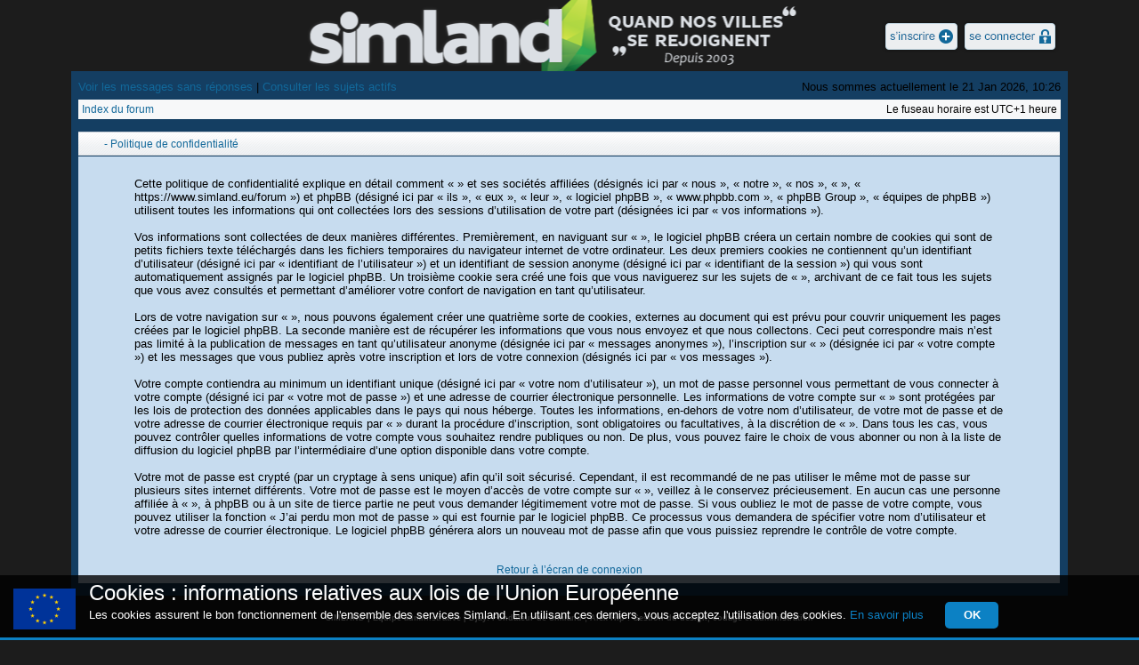

--- FILE ---
content_type: text/html; charset=UTF-8
request_url: https://www.simland.eu/forum/ucp.php?mode=privacy&sid=05e74c9c5dab2ae9626a8a27c2264b1a
body_size: 10204
content:
<!DOCTYPE html PUBLIC "-//W3C//DTD XHTML 1.0 Transitional//EN" "http://www.w3.org/TR/xhtml1/DTD/xhtml1-transitional.dtd">

            <html xmlns="http://www.w3.org/1999/xhtml" dir="ltr" lang="fr" xml:lang="fr">





<head>

  
  <meta http-equiv="content-type" content="text/html; charset=UTF-8" />
  <title>Politique de confidentialité &bull; Panneau de contrôle de l’utilisateur | SIMLAND :: The Sims, Sim City, Cities: Skylines, Cities XL, Minecraft</title>
  <meta http-equiv="content-style-type" content="text/css" />
  <meta http-equiv="content-language" content="fr" />
  <meta http-equiv="imagetoolbar" content="no" />
  <meta name="description" content="Première communauté francophone de citybuilders et monde virtuel. 15 ans déjà!" />
  <meta name="author" content="Jérémy Tombois, Alexis Léglise et Maël" />
  <!-- <meta name="viewport" content="width=device-width, initial-scale=1.0, user-scalable=yes"> -->
  
<!-- Google Tag Manager -->
<script>(function(w,d,s,l,i){w[l]=w[l]||[];w[l].push({'gtm.start':
new Date().getTime(),event:'gtm.js'});var f=d.getElementsByTagName(s)[0],
j=d.createElement(s),dl=l!='dataLayer'?'&l='+l:'';j.async=true;j.src=
'https://www.googletagmanager.com/gtm.js?id='+i+dl;f.parentNode.insertBefore(j,f);
})(window,document,'script','dataLayer','GTM-5TSFB3BF');</script>
<!-- End Google Tag Manager -->



  <style>
  .carousel-inner > .item > img,
  .carousel-inner > .item > a > img {
      width: 70%;
      margin: auto;
  }
  </style>




<link rel="alternate" type="application/atom+xml" title="Flux - " href="https://www.simland.eu/forum/feed.php" /><link rel="alternate" type="application/atom+xml" title="Flux - Nouveautés" href="https://www.simland.eu/forum/feed.php?mode=news" /><link rel="alternate" type="application/atom+xml" title="Flux - Tous les forums" href="https://www.simland.eu/forum/feed.php?mode=forums" /><link rel="alternate" type="application/atom+xml" title="Flux - Nouveaux sujets" href="https://www.simland.eu/forum/feed.php?mode=topics" />

<!--
   phpBB style name: Hestia
   Based on style:   subsilver2
   Original author:  Tom Beddard ( http://www.subBlue.com/ )
   Modified by:      stsoftware ( http://www.stsoftware.biz/ )

   NOTE: This page was generated by phpBB, the free open-source bulletin board package.
         The phpBB Group is not responsible for the content of this page and forum. For more information
         about phpBB please visit http://www.phpbb.com
-->

<link rel="stylesheet" href="styles/hestia/theme/stylesheet.css" type="text/css" />


<script type="text/javascript" src="./simpoll/js/jquery-1.4.3.min.js"></script>
<script type="text/javascript" src="./simpoll/js/jquery.fancybox-1.3.4.js"></script>


<link rel="stylesheet" type="text/css" href="./simpoll/css/jquery.fancybox-1.3.4.css" media="screen" />

<style type="text/css">
/* .election_autumn2016 {
    box-sizing: border-box;
    color: #fff !important;
    display: block;
    font-size:px;
    margin: px;
    padding: px;
    text-align: center;
    text-decoration: none;
	-webkit-transition: background-color .3s ease;
	transition: background-color .3s ease;
}
.election_autumn2016:hover {
	text-decoration: none !important;
	-webkit-transition: background-color .3s ease;
	transition: background-color .3s ease;
}
.election_autumn2016 > span {
	display: block;
	font-size: px;
}

. {
    background-color: ;
    border-radius: ;
    box-sizing: border-box;
    color: #fff !important;
    display: block;
    font-size: ;
    margin: px 0 ;
    padding: ;
    text-align: center;
    text-decoration: none;
	-webkit-transition: background-color .3s ease;
	transition: background-color .3s ease;
}
.announce_hiver:hover {
	background-color: ;
	text-decoration: none !;
	-webkit-transition: background-color .3s ease;
	transition: background-color .3s ease;
}
.announce_hiver > span {
	display: block;
	font-size: px;
} */



/*Message d'annonce*/
#msg_server {
	background-color: #f00;
	border-radius: 10px;
	box-sizing: border-box;
	color: #fff;
	/*display: none;*/
	height: 65px;
	margin: 20px auto;
	overflow: hidden;
	padding: 20px;
	width: 900px;
}
#msg_server > h1 {
	font-size: 22px;
	margin: 0 0 20px 0;
	text-align: center;
}
#msg_server > h1 > a.msg_plus {
}
#msg_server > h1 > a.msg_plus:hover {
	color: #fff;
	cursor: pointer;
}
#msg_server > p {
	font-size: 16px;
}
#msg_server > p > a.msg_topic {
	color: #fff;
	display: block;
	text-align: center;
}
#msg_server > p > a.msg_topic:hover {
	color: #fff;
	cursor: pointer;
}
</style>

<!-- DEBUT CODE MISE EN PAGE XML PAR ACTIFPUB V2 --><!-- DEBUT CODE MISE EN PAGE XML PAR ACTIFPUB V2 -->      
<script type='text/javascript'>//<![CDATA[
$(window).load(function(){
jQuery(document).ready(function(){
    jQuery('#hideshow').live('click', function(event) {        
         jQuery('#bureaudevote').toggle('show');
    });
});
});//]]> 

</script>
<script type="text/javascript">
$(document).ready(function() {
	$("a.fancybox").fancybox({
		'transitionIn'		:	'elastic',
		'transitionOut'		:	'elastic',
		'speedIn'			:	200, 
		'speedOut'			:	200, 
		'overlayShow'		:	true,
		'overlayColor'		:	'#6C7D9D',
		'overlayOpacity'	:	0.7,
		'hideOnOverlayClick':	false,
		'showCloseButton'	: 	false,
		'type'				:	'iframe',
		'padding'			:	0,
		'width'				:	800,
		'height'			:	600
	});
	
	
	$("a.fancybox_idcard").fancybox({
		'transitionIn'		:	'elastic',
		'transitionOut'		:	'elastic',
		'speedIn'			:	200, 
		'speedOut'			:	200, 
		'overlayShow'		:	true,
		'overlayColor'		:	'#1896CB',
		'overlayOpacity'	:	0.7,
		'hideOnOverlayClick':	false,
		'showCloseButton'	: 	false,
		'type'				:	'iframe',
		'padding'			:	0,
		'width'				:	800,
		'height'			:	600,
		'enableEscapeButton':	false,
		'onClosed' : function() {
			parent.location.reload(true);
		} 
	});
	
	
	
	$("a.idcard_overview").click(function() {
		$(".idcard_view").fadeIn(200);
		
		var idcard_url = $(this).attr("rel");
		$(".idcard_view img").attr("src",idcard_url);
		
		$(".overlay_login").fadeIn(200);
		$("body").css("overflow","hidden");
	});

	$(".idcard_view").click(function() { 
		$(".idcard_view").fadeOut(200);
		$(".idcard_view img").attr("src","");
		$(".overlay_login").fadeOut(200);
		$("body").css("overflow","scroll");
	});
	
	
	// Fixer le lien du topic d'entête
	$("#contentrow > .tablebg:nth-child(9) > tbody > tr:nth-child(3) > td:nth-child(7) > p:nth-child(2) > a:nth-child(2)").attr("href",$("#contentrow > .tablebg:nth-child(9) > tbody > tr:nth-child(3) > td:nth-child(3) > a.topictitle").attr("href"));
	
	
	
	
	// Message d'avertissement
	$(document).delegate("#msg_server > h1 > a.msg_plus", "click", function() {
		
		$("#msg_server > h1").text("Perturbations à prévoir");
		
		$('html, body').animate({
			scrollTop: $("#msg_server").offset().top - 50
		}, 500);

		$("#msg_server").animate({
	
		  height: "360px"
		}, 500);
	});
	
	
	
});
</script>



<script type="text/javascript">
// <![CDATA[

	var onload_functions = new Array();
	var onunload_functions = new Array();
	// www.phpBB-SEO.com SEO TOOLKIT BEGIN
   var seo_delim_start = '-';
   var seo_static_pagination = 'page';
   var seo_ext_pagination = '.html';
   var seo_external = 'true';
   var seo_external_sub = 'false';
   var seo_ext_classes = 'false';
   var seo_hashfix = 'true';
   // www.phpBB-SEO.com SEO TOOLKIT END
	var ca_main_width = '100%';



function popup(url, width, height, name)
{
	if (!name)
	{
		name = '_popup';
	}

	window.open(url.replace(/&amp;/g, '&'), name, 'height=' + height + ',resizable=yes,scrollbars=yes,width=' + width);
	return false;
}

function jumpto()
{
	var page = prompt('Saisissez le numéro de la page que vous souhaitez atteindre:', '');
	var per_page = '';
	var base_url = '';

	if (page !== null && !isNaN(page) && page == Math.floor(page) && page > 0)
	{
		if (base_url.indexOf('?') == -1)
		{
			document.location.href = base_url + '?start=' + ((page - 1) * per_page);
		}
		else
		{
			document.location.href = base_url.replace(/&amp;/g, '&') + '&start=' + ((page - 1) * per_page);
		}
	}
}

/**
* Find a member
*/
function find_username(url)
{
	popup(url, 760, 570, '_usersearch');
	return false;
}

/**
* Mark/unmark checklist
* id = ID of parent container, name = name prefix, state = state [true/false]
*/
function marklist(id, name, state)
{
	var parent = document.getElementById(id);
	if (!parent)
	{
		eval('parent = document.' + id);
	}

	if (!parent)
	{
		return;
	}

	var rb = parent.getElementsByTagName('input');
	
	for (var r = 0; r < rb.length; r++)
	{
		if (rb[r].name.substr(0, name.length) == name)
		{
			rb[r].checked = state;
		}
	}
}



	/**
	* New function for handling multiple calls to window.onload and window.unload by pentapenguin
	*/
	window.onload = function()
	{
		for (var i = 0; i < onload_functions.length; i++)
		{
			eval(onload_functions[i]);
		}
	}

	window.onunload = function()
	{
		for (var i = 0; i < onunload_functions.length; i++)
		{
			eval(onunload_functions[i]);
		}
	}


if(navigator.userAgent && navigator.userAgent.indexOf('Mac OS X') > 0)
{
	document.write('<link rel="stylesheet" href="https://www.simland.eu/forum/styles/hestia/theme/mac.css" type="text/css" />');
}

// ]]>



/* Navigation - Header Simland */
$(document).ready(function() {

	/* Se connecter */
	$(".btn_login, .btn_login_gd").click(function() {
		$("#logo-login ").fadeIn(200);
		$(".overlay_login").fadeIn(200);
		$("body").css("overflow","hidden");
	});

	/* Se connecter : annuler */
	$("#logo-login a.close").click(function() { 
		$("#logo-login ").fadeOut(200);
		$(".overlay_login").fadeOut(200);
		$("body").css("overflow","scroll");
	});
	
	/* Se connecter : vérification des champs */
	$("#username, #password").keyup(function() {
		verif();
	});
	
	/*$("#logo-login").click(function() {
		verif();
	});
	
	
	function verif() {
		if($("#username").val() == "" || $("#password").val() == "") {
			$("#logo-login form input[name=login]").hide();
			$(".btn_login_disabled").show();
		}
		else {
			$("#logo-login form input[name=login]").show();
			$(".btn_login_disabled").hide();
		}	
	}*/

	/* Ouverture viewpoint */
	$(".btn_profile").click(function() {
		
		if($(".profile_viewpoint").is(':visible')) {
			$(".profile_viewpoint").hide(200);
			$(".btn_profile").css({"background-position":"left top"});
		}
		else {
			$(".profile_viewpoint").show(200);
			$(".btn_profile").css({"background-position":"right top"});
		}
	});
	
	/* Fermeture viewpoint (click) */
	$(document).click(function(e) {
		var target = e.target;

		if (!$(target).is('.btn_profile') && !$(target).parents().is('.btn_profile') && !$(target).is('.profile_viewpoint') && !$(target).parents().is('.profile_viewpoint')) {
			$(".profile_viewpoint").hide(200);
			$(".btn_profile").css("background-position","left top");
			$("#logo-registered ul li p").children("p").fadeOut(200);
		}
	});

	/* Fermeture viewpoint ou console de connexion (touche echap) */
	$(document).keypress(function(e){
		if(e.keyCode == 27) {
			$(".idcard_view").fadeOut(200);
			$("#logo-login ").fadeOut(200);
			$(".overlay_login").fadeOut(200);
			$(".profile_viewpoint").hide(200);
			$(".btn_profile").css({"background-position":"left top"});
			$("body").css("overflow","scroll");
		}
	});

	/* Top page */
	$(window).scroll(function() {
		if($(window).scrollTop() < 1500){
			$("#btn_gd_top").fadeOut(300);
		} else {
			if($("#btn_gd_top").length == 0){
				$("body").append("<a id=\"btn_gd_top\" title=\"Haut de page\"></a>");
			}

			$("#btn_gd_top").fadeIn(300);
			
		}
	});

	$("#btn_gd_top").live("click", function(event){
		event.preventDefault();
		$("html,body").animate({scrollTop: 0}, "slow");
	});

	/* Sidebar */
	$(window).scroll(function() {
		if($(window).scrollTop() < 60){
			$("#sidebar").fadeOut(300);
		} else {
			if($("#sidebar").length == 0){
				$("#sidebar").fadeIn(300);
			}

			$("#sidebar").fadeIn(300);
			
			/* Masquage du Viewpoint */
			$(".btn_profile").css({"background-position":"left top"});
			$(".profile_viewpoint").hide();
		}
	});
	
	/* Accès au profil viewpoint */
	$(".btn_profile_gd").live("click", function(event){
		event.preventDefault();
		$("html,body").animate({scrollTop: 0}, "slow", function() {
		
		$(".profile_viewpoint").delay(200).show(200);
		$(".btn_profile").css({"background-position":"right top"});
		
		});
	});
	
	/* Tooltips */
	
	/* Tooltips fix pour profil viewpoint */
	$("#console_nav li").mouseenter(function() {
			$(this).children("p").fadeIn(200);
	});
	

	$("#sidebar_console_login li, #sidebar_console_registered li").mouseenter(function() {
		if($(this).children("p").is(':hidden')) {
			$(this).children("p").fadeIn(200);
		}
	});

	$("body").mouseout(function() {
		$("#console_nav li:not(li:last-child) p").fadeOut(200);
		$("#logo-registered ul li p.tooltip_logo-registered").fadeOut(200);
		$("#sidebar_console_login li p").fadeOut(200);
		$("#sidebar_console_registered li p").fadeOut(200);
	});
	
	/* Discover Simland */
	$(".discover_simland_desc a").click(function() {
		$(this).fadeOut(300, function() {
			$("#discover_simland").fadeIn(300);
			$('html, body').animate({
				scrollTop: $(".searchbar").offset().top
			}, 300);
		});
	});
	
	/* Nouveau serveur */
	$(".newserver_launcher").click(function() {
		if($("#newserver_container").is(":hidden")) {
			$("#newserver_container").slideDown(300, function() {
				$("html, body").animate({ scrollTop: $(".newserver_launcher").offset().top - 150 }, 200);
			});
		}
		else {
			$("#newserver_container").slideUp(300);
			$("html, body").animate({ scrollTop: $(".discover_simland_desc").offset().top - 50 }, 200);
		}
	});
});
</script>
<script type="text/javascript" src="https://www.simland.eu/forum/styles/hestia/template/ca_scripts.js"></script>
<!-- MOD : MSSTI ABBC3 (v) - Start //--><!-- MOD : MSSTI ABBC3 (v) - End //-->
<script type="text/javascript">
function SetCookie(c_name,value,expiredays)
{
	var exdate=new Date()
	exdate.setDate(exdate.getDate()+expiredays)
	document.cookie=c_name+ "=" +escape(value)+";path=/"+((expiredays==null) ? "" : ";expires="+exdate.toGMTString())
}
</script>
<!-- Start Highslide -->
<script type="text/javascript" src="./highslide/highslide-full.js"></script>
<link rel="stylesheet" href="./highslide/highslide.css" type="text/css" />
<!-- End Highslide -->

</head>
<body class="ltr">
<!-- Google Tag Manager (noscript) -->
<noscript><iframe src="https://www.googletagmanager.com/ns.html?id=GTM-5TSFB3BF"
height="0" width="0" style="display:none;visibility:hidden"></iframe></noscript>
<!-- End Google Tag Manager (noscript) -->
<div id="cookies_law" >
    <h1>Cookies : informations relatives aux lois de l'Union Européenne</h1><p>Les cookies assurent le bon fonctionnement de l'ensemble des services Simland. En utilisant ces derniers, vous acceptez l'utilisation des cookies. <a id="cookies_moreinfo" href="http://www.simland.eu/forum/nouveautes/cookies-informations-relatives-aux-lois-union-europee-t17098.html">En savoir plus</a> <a id="akceptuj_ciastka">OK</a></p>
</div>
<script type="text/javascript">
    if(document.cookie.indexOf("cookies_accept") ===-1){
        $("#cookies_law").show();
    }    
    $("#akceptuj_ciastka").click(function () {
        SetCookie('cookies_accept','cookies_accept',365*10)
        $("#cookies_law").fadeOut(300);
    });
</script>


<a name="top"></a>
<a class="btn_gd_top"></a>
<div id="logo-row" class="simland20ans_mainctn">

    <div id="logo-row-child">
		<a href="index.php" class="logo_simland_a"><img class="logo_simland" src="/forum/styles/hestia/theme/images/logo-simland_1maxis_a4.png" alt="" /></a>
		<ul id="console_nav">
			<li><a href="https://wiki.simland.eu" class="btn_wiki" onclick="window.open(this.href); return false;"></a><p>WikiSimland<span></span></p></li>
			<li><a href="https://www.simland.eu/simland_googlemap/" class="btn_map" onclick="window.open(this.href); return false;"></a><p>Simland Map<span></span></p></li>
			<!--<li><a href="http://simlish.simland.eu" class="btn_translate" onclick="window.open(this.href); return false;"></a><p>Traducteur Simlish<span></span></p></li>
			<li><a href="http://meteo.simland.eu" class="btn_meteo" onclick="window.open(this.href); return false;"></a><p>Météo Simland<span></span></p></li>-->
			<li><a href="https://www.simland.eu/forum/chat/" class="btn_chat" onclick="window.open(this.href); return false;"></a><p>Chat Simland<span></span></p></li>
			<!-- <li><a href="https://www.youtube.com/channel/UCmMMMFVP0_yGV7Nl5w_O0Fg"class="btn_youtube" onclick="window.open(this.href); return false;"><img src="https://simland.eu/forum/images/btn_youtube.png" alt="Logo YouTube Simland" /></a><p>Chaîne YouTube SIMLAND<span></span></p></li> -->
			<!-- <li><a href="https://www.facebook.com/groups/57382071745/" class="btn_facebook" onclick="window.open(this.href); return false;"></a><p>Groupe officiel Facebook<span></span></p></li> -->
			<!-- <li><a href="https://twitter.com/SimlandTweet" class="btn_twitter2" onclick="window.open(this.href); return false;"></a><p>@SimlandTweet > Le twitter officiel !<span></span></li> -->
		<!--<li><a href="#" class="btn_"></a><p>Simland Map<span></span></p></li>
			<li><a href="http://fsf-transfert.fr/fsf-live/web/" class="btn_football" onclick="window.open(this.href); return false;"></a><p>Le championnat de football simlandais<span></span></p></li> -->
			<!-- <li><a href="search.php" class="btn_search"></a><p>Forum : rechercher<span></span></p></li> -->
			<!-- <li><a href="faq.php" class="btn_help"></a><p>Forum : aide<span></span></p></li> -->
		</ul>
	</div>
    
    
	<ul id="console_login">
		<li><a href="https://www.simland.eu/forum/ucp.php?mode=register&amp;sid=47aaf80601e19e4bb77d392148037bf9" class="btn_subscribe"></a></li>
		<li><a class="btn_login"></a></li>
	</ul>
	
</div>
<div id="logo-login">
	<a class="close"></a>
	<h1>Se connecter à Simland</h1>
    <form method="post" action="https://www.simland.eu/forum/ucp.php?mode=login&amp;sid=47aaf80601e19e4bb77d392148037bf9">
        <p><label for="username">Pseudo :</label>&nbsp;<input class="post" type="text" name="username" id="username" size="7" title="Nom d’utilisateur " /></p>
        <p><label for="password">Mot de passe :</label>&nbsp;<input class="post" type="password" name="password" id="password" size="7" title="Mot de passe" /></p>
        
            <p><input type="checkbox" class="radio" name="autologin" id="autologin" title="Me connecter automatiquement lors de chaque visite" />&nbsp;<label for="autologin">Se souvenir de moi</label></p>
        
        <p><input type="submit" name="login" value="Connexion" /></p>
        <p><a href="https://www.simland.eu/forum/ucp.php?mode=sendpassword&amp;sid=47aaf80601e19e4bb77d392148037bf9">J’ai oublié mon mot de passe</a></p>
        
    </form>
</div>
<div class="idcard_view"><img src="" alt="" style="cursor: pointer;" /></div>
<div class="overlay_login"></div>




<!-- <div class="maintenance" style="background-color:#f00;box-sizing:border-box;color:#fff;font-size:12px;left:0;line-height:5px;position:fixed;text-align:center;top:0;width:100%;">15/10/2024 :: Forum en cours de refonte graphique. Merci de votre compréhension.</div> -->





<div id="sidebar">
    
            <ul id="sidebar_console_login">
                <li><a href="https://www.simland.eu/forum/ucp.php?mode=register&amp;sid=47aaf80601e19e4bb77d392148037bf9" class="btn_subscribe_gd"></a><p>S'inscrire<span></span></p></li>
                <li><a class="btn_login_gd"></a><p>Se connecter<span></span></p></li>
            </ul>
    		
</div>




















<div id="logo-row">

    <div id="logo-row-child">
    <a href="index.php" class="logo_simland_a"><img class="logo_simland" src="/forum/styles/hestia/theme/images/logo-simland_1maxis_a4.png" alt="" /></a>
    <!-- <ul id="console_nav"> -->
		<!-- <li><a href="https://wiki.simland.eu" class="btn_wiki" onclick="window.open(this.href); return false;"></a><p>WikiSimland<span></span></p></li>
		<li><a href="https://www.simland.eu/simland_googlemap/" class="btn_map" onclick="window.open(this.href); return false;"></a><p>Simland Map<span></span></p></li> -->
        <!--<li><a href="http://simlish.simland.eu" class="btn_translate" onclick="window.open(this.href); return false;"></a><p>Traducteur Simlish<span></span></p></li>
        <li><a href="http://meteo.simland.eu" class="btn_meteo" onclick="window.open(this.href); return false;"></a><p>Météo Simland<span></span></p></li>-->
        <!-- <li><a href="https://www.simland.eu/forum/chat/" class="btn_chat" onclick="window.open(this.href); return false;"></a><p>Chat Simland<span></span></p></li> -->
        <!-- <li><a href="https://www.youtube.com/channel/UCmMMMFVP0_yGV7Nl5w_O0Fg"class="btn_youtube" onclick="window.open(this.href); return false;"><img src="https://simland.eu/forum/images/btn_youtube.png" alt="Logo YouTube Simland" /></a><p>Chaîne YouTube SIMLAND<span></span></p></li> -->
        <!-- <li><a href="https://www.facebook.com/groups/57382071745/" class="btn_facebook" onclick="window.open(this.href); return false;"></a><p>Groupe officiel Facebook<span></span></p></li> -->
		<!-- <li><a href="https://twitter.com/SimlandTweet" class="btn_twitter2" onclick="window.open(this.href); return false;"></a><p>@SimlandTweet > Le twitter officiel !<span></span></li> -->
		<!--<li><a href="#" class="btn_"></a><p>Simland Map<span></span></p></li>
         <li><a href="http://fsf-transfert.fr/fsf-live/web/" class="btn_football" onclick="window.open(this.href); return false;"></a><p>Le championnat de football simlandais<span></span></p></li> -->
        <!-- <li><a href="search.php" class="btn_search"></a><p>Forum : rechercher<span></span></p></li> -->
        <!-- <li><a href="faq.php" class="btn_help"></a><p>Forum : aide<span></span></p></li> -->
    <!-- </ul> -->

<!--<ul id="console_announce">
	<a href="http://www.simland.eu/forum/mercato-football-2016-f605/"><img src="/forum/styles/hestia/theme/images/annoncedumoment.png" alt="ugtfgtf" /></a>
	</ul>-->
    
    
            <ul id="console_login">
                <li><a href="https://www.simland.eu/forum/ucp.php?mode=register&amp;sid=47aaf80601e19e4bb77d392148037bf9" class="btn_subscribe"></a></li>
                <li><a class="btn_login"></a></li>
            </ul>
            
    </div>
    </div>
<!--  <div style="clear:both;"></div>
    <div style="text-align:center;"><a href="http://www.simland.eu/forum/agence-publique-appels-offre/"/><img src="http://simland.eu/forum/images/banns/1.png"/></a>
	<a href="http://www.simland.eu/forum/capitale-culture-f608/medrean-city-2016-t18228.html"/><img src="http://simland.eu/forum/images/banns/2.png"/></a>
	<a href="http://www.simland.eu/forum/autres-secteurs/xtrem-park-t18351.html#p740460"/><img src="http://zupimages.net/up/16/17/7df1.png"/></a>
	<a href="http://www.simland.eu/forum/tech-inc/vlt-inc-aircraft-leader-simlandais-aeronautique-t18412.html#p742111"/><img src="http://simland.eu/forum/images/banns/4.png"/></a>
<a href="http://www.simland.eu/forum/post739237.html#p739237" target="_self""><img src="http://simland.eu/forum/images/banns/5.png" alt="Pub" /></a></div><br />
<br />
TOPIC PUBS : <a href="http://www.simland.eu/forum/post739237.html#p739237"> -->

<div id="sidebar">
    
            <ul id="sidebar_console_login">
                <li><a href="https://www.simland.eu/forum/ucp.php?mode=register&amp;sid=47aaf80601e19e4bb77d392148037bf9" class="btn_subscribe_gd"></a><p>S'inscrire<span></span></p></li>
                <li><a class="btn_login_gd"></a><p>Se connecter<span></span></p></li>
            </ul>
    		
</div>
<div id="content">

<table border="0" cellspacing="0" cellpadding="0" width="100%" id="maintable" align="center">
<tr>
	<td id="contentrow">
	
    
        <p class="searchbar">
            <span style="float: left;"><a href="./search.php?search_id=unanswered&amp;sid=47aaf80601e19e4bb77d392148037bf9">Voir les messages sans réponses</a> | <a href="./search.php?search_id=active_topics&amp;sid=47aaf80601e19e4bb77d392148037bf9">Consulter les sujets actifs</a></span>
            
            <span style="float: right;">Nous sommes actuellement le 21 Jan 2026, 10:26</span>
            
        </p>
        



    	<br style="clear: both;" />
        

        
        
     <!--<center><a href="http://www.simland.eu/forum/post737913.html#p737913"/><img src="http://simland.eu/forum/images/banns/bann4.png"/></a></center>-->

		 <!--<p class="discover_simland_desc"><a>Vous êtes nouveau ? Cliquez ici !</p>
		<div id="discover_simland"><center><a href="http://www.simland.eu/forum/simland-f717/"/><img src="http://simland.eu/forum/images/baninvite.png"/></a></center></div>-->
		 <!-- <p class="discover_simland_desc" style="background-color:#E6E6E6;border: 1px inset grey;border-radius: 15px 50px 30px;padding: 10px 10px 20px;"><marquee scrollamount="12"><b>ACTUALITE DE SIMLAND :</b> <a href="https://www.simland.eu/forum/topic19800.html">Le café "Cimetière des Simlandais" vient d'ouvrir</a></marquee></p> -->
        
<!-- BUREAU DE VOTE -->
<!--<div style="text-align:center;"><input type="button" value="Le bureau de vote est ouvert: votez !" id='hideshow' style="color:red; font-weight:bold; padding:5px 10px;" /></div><BR />
<div id="bureaudevote" style="text-align:center;display:none;">
     <iframe src="http://www.simland.eu/forum/simpoll/simpoll.php" width="800px" height="700px">
          <p>Votre navigateur ne supporte pas cette fonctionnalité.</p>
     </iframe>
</div>-->
     
     <!-- <center>
          <a href="http://www.simland.eu/forum/nouvelles-villes-simland-f643/winona-arizona-t18901.html"/>
               <img src="http://wiki.simland.eu/images/7/7c/AS-villedumoment.jpg" width="370px" height="117px" alt="Ville du Mois 1: la Winona" />
          </a>
          <a href="http://www.simland.eu/forum/post757304.html#p757304"/>
               <img src="http://wiki.simland.eu/images/1/18/AS-Villedumois.jpg" width="370px" height="117px" alt="Ville du mois 2 Medrean City" />
          </a>
     </center> -->
	 <!-- <h1 style="background:url(https://www.simland.eu/forum/images/2022/birthday_ballons.png) no-repeat right 50px top 10px, url(https://www.simland.eu/forum/styles/hestia/theme/images/logo-row-child_bg.gif);color:#fff;margin:20px 0;padding:10px;line-height:35px;font-size:30px;font-weight:normal;"><center>JOYEUX ANNIVERSAIRE SIMLAND : 19 ANS !<br />26 décembre 2003 - 26 décembre 2022</center></h1> -->
        

<!--a class="announce_hiver" href=""></span></a>-->

<!-- CAROUSSEL --><table class="tablebg breadcrumb" width="100%" cellspacing="0" cellpadding="0" style="margin-top: 5px;">
	<tr>
		<td class="row1">
			<p class="breadcrumbs"><a href="https://www.simland.eu/forum/">Index du forum</a></p>
			<p class="datetime">Le fuseau horaire est UTC+1 heure </p>
		</td>
	</tr>
	</table>
        
<br />


<!-- <div style="margin: 20px auto;text-align: center;">
<a href="https://wiki.simland.world/" target="_blank">
  <img style="border: 1px solid #fff;"src="https://www.simland.eu/evenements/wikiv4/banner_newwiki4_001.jpg" alt="WikiSimland version 4" />
</a>
</div> -->

    <div class="block-start">
	<div class="cap-div"><div class="cap-left"><div class="cap-right"> - Politique de confidentialité&nbsp;</div></div></div>
	<table class="tablebg" width="100%" cellspacing="0">
	<tr>
		<td class="row1" align="center">
			<table width="90%" cellspacing="2" cellpadding="2" border="0" align="center">
			<tr>
				<td>
					<span class="genmed"><br />Cette politique de confidentialité explique en détail comment «  » et ses sociétés affiliées (désignés ici par « nous », « notre », « nos », «  », « https://www.simland.eu/forum ») et phpBB (désigné ici par « ils », « eux », « leur », « logiciel phpBB », « www.phpbb.com », « phpBB Group », « équipes de phpBB ») utilisent toutes les informations qui ont collectées lors des sessions d’utilisation de votre part (désignées ici par « vos informations »).<br />
	<br />
	Vos informations sont collectées de deux manières différentes. Premièrement, en naviguant sur «  », le logiciel phpBB créera un certain nombre de cookies qui sont de petits fichiers texte téléchargés dans les fichiers temporaires du navigateur internet de votre ordinateur. Les deux premiers cookies ne contiennent qu’un identifiant d’utilisateur (désigné ici par « identifiant de l’utilisateur ») et un identifiant de session anonyme (désigné ici par « identifiant de la session ») qui vous sont automatiquement assignés par le logiciel phpBB. Un troisième cookie sera créé une fois que vous naviguerez sur les sujets de «  », archivant de ce fait tous les sujets que vous avez consultés et permettant d’améliorer votre confort de navigation en tant qu’utilisateur.<br />
	<br />
	Lors de votre navigation sur «  », nous pouvons également créer une quatrième sorte de cookies, externes au document qui est prévu pour couvrir uniquement les pages créées par le logiciel phpBB. La seconde manière est de récupérer les informations que vous nous envoyez et que nous collectons. Ceci peut correspondre mais n’est pas limité à la publication de messages en tant qu’utilisateur anonyme (désignée ici par « messages anonymes »), l’inscription sur «  » (désignée ici par « votre compte ») et les messages que vous publiez après votre inscription et lors de votre connexion (désignés ici par « vos messages »).<br />
	<br />
	Votre compte contiendra au minimum un identifiant unique (désigné ici par « votre nom d’utilisateur »), un mot de passe personnel vous permettant de vous connecter à votre compte (désigné ici par « votre mot de passe ») et une adresse de courrier électronique personnelle. Les informations de votre compte sur «  » sont protégées par les lois de protection des données applicables dans le pays qui nous héberge. Toutes les informations, en-dehors de votre nom d’utilisateur, de votre mot de passe et de votre adresse de courrier électronique requis par «  » durant la procédure d’inscription, sont obligatoires ou facultatives, à la discrétion de «  ». Dans tous les cas, vous pouvez contrôler quelles informations de votre compte vous souhaitez rendre publiques ou non. De plus, vous pouvez faire le choix de vous abonner ou non à la liste de diffusion du logiciel phpBB par l’intermédiaire d’une option disponible dans votre compte.<br />
	<br />
	Votre mot de passe est crypté (par un cryptage à sens unique) afin qu’il soit sécurisé. Cependant, il est recommandé de ne pas utiliser le même mot de passe sur plusieurs sites internet différents. Votre mot de passe est le moyen d’accès de votre compte sur «  », veillez à le conservez précieusement. En aucun cas une personne affiliée à «  », à phpBB ou à un site de tierce partie ne peut vous demander légitimement votre mot de passe. Si vous oubliez le mot de passe de votre compte, vous pouvez utiliser la fonction « J’ai perdu mon mot de passe » qui est fournie par le logiciel phpBB. Ce processus vous demandera de spécifier votre nom d’utilisateur et votre adresse de courrier électronique. Le logiciel phpBB générera alors un nouveau mot de passe afin que vous puissiez reprendre le contrôle de votre compte.<br />
	<br /><br /></span>
					<div align="center">
						<a href="https://www.simland.eu/forum/ucp.php?mode=login&amp;sid=47aaf80601e19e4bb77d392148037bf9">Retour à l’écran de connexion</a>
					</div>
				</td>
			</tr>
			</table>
		</td>
	</tr>
	</table>
	<div class="block-end-left"><div class="block-end-right"></div></div></div>

<img src="https://www.simland.eu/forum/cron.php?cron_type=tidy_warnings&amp;sid=47aaf80601e19e4bb77d392148037bf9" width="1" height="1" alt="cron" />



	</td>
</tr>
</table>

</div>
<div style="clear:both"></div>
<div id="wrapfooter">
	
	<span class="copyright">
<div style="text-align:center;"><b>SIMLAND | &Eacute;quipe administrative | Djay: Fondateur de Simland ; Alex Hip : Gestion du design, codage et administration</b></div>
<br/><br />
&copy;2003-2025 - <a href="http://www.simland.eu">Simland.eu</a>. Design par <a href="http://stsoftware.biz">ST Software</a> pour <a href="http://www.simland.eu">Simland.eu</a>. Modifié par <a href="https://www.simland.eu/forum/membre/Maël/">Maël</a> & <a href="https://www.simland.eu/forum/membre/Fololilalimb">Fololilalimb</a> & <a href="https://www.simland.eu/forum/membre/Alex%20Hip">Alex Hip</a>.
	<br />Traduit par Maël Soucaze et Elglobo &copy; <a href="http://www.phpbb.fr/">phpBB.fr</a><br /><a href="http://www.phpbb-seo.com/" title="Optimisation du R&eacute;f&eacute;rencement">phpBB SEO</a>. <a href="http://www.simland.eu">Simland.eu</a> est propulsé par <a href="http://www.phpbb.fr/" onclick="window.open(this.href); return false;">phpBB</a><!-- <br /><bdo dir="ltr">[ Time : 0.054s | 12 Queries | GZIP : Off ]</bdo> --></span>
</div>
<script type="text/javascript">
/* Who was here ? */
$(".whowashere").click(function() {
	if($(".whowashere_table").is(':hidden')) {
		$(".whowashere_table").fadeIn(200);
	}
	else {
		$(".whowashere_table").fadeOut(200);
	}
});

/* Google Analytics */
(function(i,s,o,g,r,a,m){i['GoogleAnalyticsObject']=r;i[r]=i[r]||function(){
(i[r].q=i[r].q||[]).push(arguments)},i[r].l=1*new Date();a=s.createElement(o),
m=s.getElementsByTagName(o)[0];a.async=1;a.src=g;m.parentNode.insertBefore(a,m)
})(window,document,'script','//www.google-analytics.com/analytics.js','ga');

ga('create', 'UA-7560610-2', 'simland.eu');
ga('send', 'pageview');
</script>
</body>
</html>

--- FILE ---
content_type: text/css
request_url: https://www.simland.eu/forum/styles/hestia/theme/stylesheet.css
body_size: 7565
content:
/*  phpBB 3.0 Style Sheet
    --------------------------------------------------------------
   Style name:       Hestia
   Based on style:   subsilver2
   Original author:  Tom Beddard ( http://www.subBlue.com/ )
   Modified by:      stsoftware ( http://www.stsoftware.biz/ )
   
    NOTE: This page was generated by phpBB, the free open-source bulletin board package.
        The phpBB Group is not responsible for the content of this page and forum. For more information
        about phpBB please visit http://www.phpbb.com   
    --------------------------------------------------------------
*/

/* Layout
 ------------ */
@import url("cookie_law.css");
@import url("socialnet.css");
@import url("jquery.jgrowl.css");

@font-face {
	font-family: "PlutoSansBold";
	src: url('../font/PlutoSansBold.ttf');
}

@font-face {
	font-family: "PlutoSansBold";
	src: url('../font/PlutoSansBold.eot');
}

* {
	/* Reset browsers default margin, padding and font sizes */
	margin: 0;
	padding: 0;
}

html {
	font-size: 100%;
}

body {

	/* background: url(https://www.simland.eu/forum/styles/hestia/theme/images/bg2024_test_1.jpg) no-repeat fixed center center / cover; */
	/* Text-Sizing with ems: http://www.clagnut.com/blog/348/ */
	background-color: #1c1c1c;
	font-family: "Lucida Grande", Verdana, Helvetica, Arial, sans-serif;
	color: #000;
	font-size: 12px;
	margin: 0px 0;
	padding: 0;
	overflow: auto;

}

#body-simple {
	background: #F1F3F5;
	padding: 5px;
	width: 60%;
}

/* Maintenance */
.maintenance {
	background-color: #f00;
	box-sizing: border-box;
	color: #fff;
	font-size: 18px;
	left: 0;
	padding: 10px 0;
	position: fixed;
	text-align: center;
	top: 0;
	width: 100%;
	z-index: 10;
}

/* Top page */
#btn_gd_top {
	display: block;
	position: fixed;
	right: 20px;
	bottom: 20px;
	width: 40px;
	height: 40px;
	background: url(images/btn_gd_top.png) no-repeat 0 0;
	cursor: pointer;
}

#btn_gd_top:hover {
	background-position: right top;
}

/* Misc stuff */
img {
	max-width: 980px;
	border: none;
}

.gen {
	margin: 1px 1px;
	font-size: 1.2em;
}

.genmed {
	margin: 1px 1px;
	font-size: 1.1em;
}

.gensmall {
	/* background-color: #143e62; */
	color: #fff;
	font-size: 1em;
	margin: 1px 1px;
}

span.gensmall a {
	color: #fff !important;
}

table.tablebg .gensmall,
.legend-viewforum .gensmall {
	background-color: #c7dcef;
	color: #000;
}

.titles {
	font-family: "Lucida Grande", Helvetica, Arial, sans-serif;
	font-weight: bold;
	font-size: 1.3em;
	text-decoration: none;
}

.error,
table td .error {
	color: #F03319;
}

.spacer {
	color: #DDE3E8;
	text-transform: uppercase;
	background: #143e62;
	padding: 1px;
	font-family: PlutoSansBold, Arial, Helvetica, sans-serif;
}

hr {
	height: 0px;
	border: solid #CAD1D8 0px;
	border-top-width: 1px;
}

.pagination {
	padding: 4px;
	font-size: 1em;
	font-weight: bold;
}

/* Links
 ------------ */
/* Links adjustment to correctly display an order of rtl/ltr mixed content */
.rtl a {
	direction: rtl;
	unicode-bidi: embed;
}

/* CSS spec requires a:link, a:visited, a:hover and a:active rules to be specified in this order. */
/* See http://www.phpbb.com/bugs/phpbb3/59685 */
a:link {
	color: #12689a;
	text-decoration: none;
}

a[title^="Flux"] {
	display: none;
}

a:visited {
	color: #12689a;
	text-decoration: none;
}

a:hover {
	color: #F03319;
	text-decoration: underline;
}

a:active {
	color: #F03319;
	text-decoration: underline;
}

a.forumlink {
	font-weight: bold;
	font-family: "Lucida Grande", Helvetica, Arial, sans-serif;
	font-size: 1.2em;
}

a.topictitle {
	margin: 1px 0px;
	font-family: "Lucida Grande", Helvetica, Arial, sans-serif;
	font-weight: bold;
	font-size: 1.2em;
}

a.topictitle,
.postbody a {
	color: #12689a;
}

a.topictitle:visited,
.postbody a:visited {
	color: #647484;
}

a.topictitle:visited:hover,
.postbody a:visited:hover {
	color: #12689a;
}

a.topictitle:hover,
.postbody a:hover {
	color: #F03319;
}

/* Header and logo */
#simland-logo {
	padding-left: 684px;
}

#logo-row {
	/* background-color: #143e62; */
	height: 80px;
	padding: 0 80px 0 80px;
}

#logo-row-child {
	margin: 0 auto auto;
	/*min-width: 1180px;*/
	height: 80px;
	/* background: url(images/logo-row-child_bg.gif) repeat-x 0 0; */
	border: 0px solid #3269a0;

}

.logo_simland_a {
	left: 50%;
	position: absolute;
	-webkit-transform: translateX(-50%);
	transform: translateX(-50%);
}

.logo_simland {
	float: left;
	margin: 0 40px 0 0;
}

@media screen and (min-width: 1100px) {
	.menu_sims {
		position: absolute;
		left: 990px;
	}
}

@media screen and (max-width: 1100px) {
	.menu_sims {
		display: none;
	}
}

ul#console_announce {
	float: left;
}

ul#console_nav {
	float: left;
	margin: 22px 0 0 0;
}

ul#console_nav li {
	position: relative;
	float: left;
	list-style: none;
}

ul#console_nav li a {
	display: block;
	width: 38px;
	height: 38px;
}

ul#console_nav li a.btn_wiki {
	background: url(images/btn_wiki.png) no-repeat 0 0;
}

ul#console_nav li a.btn_map {
	background: url(images/btn_map2.png) no-repeat 0 0;
}

ul#console_nav li a.btn_translate {
	background: url(images/btn_translate.png) no-repeat 0 0;
}

ul#console_nav li a.btn_meteo {
	background: url(images/btn_meteo.png) no-repeat 0 0;
}

ul#console_nav li a.btn_chat {
	background: url(images/btn_chat.png) no-repeat 0 0;
}

ul#console_nav li a.btn_facebook {
	background: url(images/btn_facebook2.png) no-repeat 0 0;
}

ul#console_nav li a.btn_twitter2 {
	background: url(images/btn_twitter2.png) no-repeat 0 0;
}

ul#console_nav li a.btn_football {
	background: url(images/btn_football2.png) no-repeat 0 0;
}

ul#console_nav li a.btn_search {
	background: url(images/btn_search.png) no-repeat 0 0;
}

ul#console_nav li a.btn_help {
	background: url(images/btn_help.png) no-repeat 0 0;
}

/* Console_nav & Logo_registered tooltips */
ul#console_nav li p:not(li:last-child p),
#logo-registered ul li p.tooltip_logo-registered {
	display: none;
	position: absolute;
	top: 44px;
	left: 0px;
	padding: 5px;
	color: #fff;
	text-align: center;
	line-height: 20px;
	white-space: nowrap;
	background-color: #0d81c4;
	border-radius: 3px;
	-moz-border-radius: 3px;
	-webkit-border-radius: 3px;
	-o-border-radius: 3px;
	box-shadow: 1px 1px 0 0 rgba(0, 0, 0, 1);
	-moz-box-shadow: 1px 1px 0 0 rgba(0, 0, 0, 1);
	-webkit-box-shadow: 1px 1px 0 0 rgba(0, 0, 0, 1);
	-o-box-shadow: 1px 1px 0 0 rgba(0, 0, 0, 1);
	z-index: 999;
	behavior: url(pie/PIE.htc);
}

ul#console_nav li p span,
#logo-registered ul li p span {
	display: block;
	position: absolute;
	top: -6px;
	left: 13px;
	width: 12px;
	height: 6px;
	background: url(images/console_nav_tooltip_arrow.gif) no-repeat 0 0;
}

ul#console_login {
	float: right;
	margin: 22px 10px 0 0;
}

ul#console_login li {
	float: left;
	list-style: none;
}

ul#console_login li a.btn_subscribe {
	display: block;
	width: 89px;
	height: 38px;
	background: url(images/btn_subscribe.png) no-repeat 0 0;
}

ul#console_login li a.btn_login {
	display: block;
	width: 110px;
	height: 38px;
	background: url(images/btn_login.png) no-repeat 0 0;
	cursor: pointer;
}

#logo-left {
	background: url(images/logo_left.gif) bottom left no-repeat;
}

#logo-right {
	margin-left: 950px;
	padding-top: 200px;
}

html>body #logo-right {
	min-height: 70px;
}

#logo-registered {
	float: right;
	color: #666;
	font-size: 11px;
	margin: 0;
	text-align: right;
}

#logo-registered ul {
	float: right;
}

#logo-registered ul li {
	float: left;
	position: relative;
	list-style: none;
}

#logo-registered ul li a {
	display: block;
	width: 38px;
	height: 38px;
	cursor: pointer;
}

#logo-registered ul li a.btn_pm {
	background: url(images/btn_pm.png) no-repeat 0 0;
}

#logo-registered ul li a.btn_pm-new {
	background: url(images/btn_pm-new.png) no-repeat 0 0;
}

#logo-registered ul li a.btn_pm-noread {
	background: url(images/btn_pm-noread.png) no-repeat 0 0;
}

#logo-registered ul li a.btn_idcard {
	background: url(images/btn_idcard.png) no-repeat 0 0;
}

#logo-registered ul li a.btn_simleons {
	background: url(images/btn_simleons.png) no-repeat 0 0;
}

#logo-registered ul li a.btn_profile {
	background: url(images/btn_profile.png) no-repeat 0 0;
}

ul#console_nav li a.btn_wiki:hover,
ul#console_nav li a.btn_map:hover,
ul#console_nav li a.btn_translate:hover,
ul#console_nav li a.btn_meteo:hover,
ul#console_nav li a.btn_chat:hover,
ul#console_nav li a.btn_facebook:hover,
ul#console_nav li a.btn_twitter2:hover,
ul#console_nav li a.btn_football:hover,
ul#console_nav li a.btn_search:hover,
ul#console_nav li a.btn_help:hover,
ul#console_login li a.btn_subscribe:hover,
ul#console_login li a.btn_login:hover,
#logo-registered ul li a.btn_pm:hover,
#logo-registered ul li a.btn_pm-new:hover,
#logo-registered ul li a.btn_pm-noread:hover,
#logo-registered ul li a.btn_idcard:hover,
#logo-registered ul li a.btn_simleons:hover,
#logo-registered ul li a.btn_profile:hover {
	background-position: right top !important;
}

#logo-registered ul li a.btn_idcard:hover {
	background-position: left top !important;
}

.profile_viewpoint {
	display: none;
	position: absolute;
	top: 50px;
	right: -1px;
	padding: 10px;
	width: 240px;
	min-height: 190px;
	background-color: #fff;
	border-radius: 10px 0 10px 10px;
	-moz-border-radius: 10px 0 10px 10px;
	-webkit-border-radius: 10px 0 10px 10px;
	-o-border-radius: 10px 0 10px 10px;
	box-shadow: 0 3px 4px 1px rgba(13, 129, 196, 0.5);
	-moz-box-shadow: 0 3px 4px 1px rgba(13, 129, 196, 0.5);
	-webkit-box-shadow: 0 3px 4px 1px rgba(13, 129, 196, 0.5);
	-o-box-shadow: 0 3px 4px 1px rgba(13, 129, 196, 0.5);
}

.profile_viewpoint a {
	display: inline !important;
}

.profile_viewpoint h1 {
	margin-bottom: 5px;
	font-size: 12pt;
	color: #12689a;
	text-align: left;
	line-height: 20pt;
	white-space: nowrap;
	border-bottom: 1px solid #12689a;
}

.profile_viewpoint p {
	font-size: 8pt;
	margin-bottom: 5px;
	text-align: left;
}

.profile_viewpoint p.mysimleons {
	padding-left: 12px;
	line-height: 12pt;
	background: url(images/icon_simleons.gif) no-repeat 0 0;
}

.profile_viewpoint p.myidcard {
	padding-left: 18px;
	background: url(images/icon_idcard.gif) no-repeat 0 2px;
}

.profile_viewpoint p.mypm {
	padding-left: 17px;
	background: url(images/icon_pm.gif) no-repeat 0 2px;
}

.profile_viewpoint p.lastvisit {
	padding-left: 14px;
	background: url(images/icon_lastvisit.gif) no-repeat 0 0;
}

.profile_viewpoint p.currenttime {
	padding-left: 16px;
	background: url(images/icon_time.gif) no-repeat 0 0;
}

.profile_viewpoint p.myprofile {
	padding-left: 8px;
	background: url(images/icon_profile.gif) no-repeat 0 0;
}

.profile_viewpoint hr {
	margin: 5px 0;
	color: #12689a;
}

.profile_viewpoint_arrow {
	display: block;
	position: absolute;
	top: -11px;
	right: 10px;
	width: 21px;
	height: 11px;
	background: url(images/viewpoint_arrow.gif) no-repeat 0 0;
}

/* Console de connexion */
.overlay_login {
	display: none;
	position: absolute;
	width: 100%;
	height: 9999px;
	background: rgba(0, 0, 0, 0.5);
	z-index: 997;
}

#logo-login {
	display: none;
	position: fixed;
	top: 50%;
	left: 50%;
	margin-top: -150px;
	margin-left: -250px;
	padding: 70px 20px 20px 20px;
	width: 358px;
	height: 210px;
	color: #666;
	font-size: 12px;
	background-color: #fff;
	border: 3px solid #12689a;
	border-radius: 10px 10px 10px 10px;
	-moz-border-radius: 10px 10px 10px 10px;
	-webkit-border-radius: 10px 10px 10px 10px;
	-o-border-radius: 10px 10px 10px 10px;
	box-shadow: 0px 0px 0px 10px rgba(0, 0, 0, 0.5);
	-moz-box-shadow: 0px 0px 0px 10px rgba(0, 0, 0, 0.5);
	-webkit-box-shadow: 0px 0px 0px 10px rgba(0, 0, 0, 0.5);
	-o-box-shadow: 0px 0px 0px 10px rgba(0, 0, 0, 0.5);
	z-index: 998;
}

#logo-login a.close {
	display: block;
	position: absolute;
	top: 12px;
	right: 20px;
	width: 26px;
	height: 26px;
	background: url(images/logo-login_close.png) no-repeat 0 0;
	cursor: pointer;
	z-index: 999;
}

#logo-login a.close:hover {
	background-position: right top;
}

#logo-login a.close:active {
	top: 15px;
	right: 19px;
}

#logo-login h1 {
	position: absolute;
	top: 0;
	left: 0;
	padding: 10px 20px;
	width: 358px;
	font-size: 16pt;
	color: #fff;
	line-height: 23pt;
	background-color: #12689a;
	border-radius: 6px 6px 0 0;
	background: #86c2e2;
	background: url([data-uri]);
	background: -moz-linear-gradient(top, #86c2e2 0%, #0f82c5 100%);
	background: -webkit-gradient(linear, left top, left bottom, color-stop(0%, #86c2e2), color-stop(100%, #0f82c5));
	background: -webkit-linear-gradient(top, #86c2e2 0%, #0f82c5 100%);
	background: -o-linear-gradient(top, #86c2e2 0%, #0f82c5 100%);
	background: -ms-linear-gradient(top, #86c2e2 0%, #0f82c5 100%);
	background: linear-gradient(to bottom, #86c2e2 0%, #0f82c5 100%);
	filter: progid:DXImageTransform.Microsoft.gradient(startColorstr='#86c2e2', endColorstr='#0f82c5', GradientType=0);
	text-shadow: 1px 1px 0 #000000;
}

#logo-login form {}

#logo-login form p {
	margin-bottom: 20px;
	font-size: 8pt;
}

#logo-login form p:nth-child(4) {
	text-align: center;
}

#logo-login form p:last-child {
	margin: 0;
	text-align: right;
}

#logo-login form label {
	display: inline-block;
	width: 85px;
	text-align: right;
	color: #12689a;
	cursor: pointer;
}

#logo-login form label:nth-child(2) {
	width: 120px;
	text-align: left;
}

#logo-login form label:nth-child(4) {
	width: 960px !important;
}

#logo-login input.post {
	padding-left: 5px;
	width: 250px;
	height: 30px;
	font-size: 12pt;
	color: #12689a;
	border: 1px solid #12689a;
	border-radius: 5px;
	-moz-border-radius: 5px;
	-webkit-border-radius: 5px;
	-o-border-radius: 5px;
	-moz-border-radius: 5px;
	-webkit-border-radius: 5px;
	-o-border-radius: 5px;
}

#logo-login input.post:hover {
	background-color: #fff;
}

#logo-login input[type=submit] {
	/*display: none;*/
	width: 200px;
	height: 40px;
	font-weight: bold;
	color: #fff;
	text-align: center;
	background-color: #12689a;
	border: 1px solid #12689a;
	border-radius: 5px;
	-moz-border-radius: 5px;
	-webkit-border-radius: 5px;
	-o-border-radius: 5px;
	cursor: pointer;
}

#logo-login input[type=submit]:hover {
	color: #12689a;
	background-color: #f2f4f5;
}

/*#logo-login .btn_login_disabled {
	display: block;
	margin: 0 auto;
	background-color: #ccc;
	width: 200px;
	line-height: 38px;
	font-weight: bold;
	color: #8b8b8b;
	background-color: #ccc;
	border: 1px solid #8b8b8b;
	border-radius: 5px;
	-moz-border-radius: 5px;
	-webkit-border-radius: 5px;
	-o-border-radius: 5px;
	cursor: not-allowed;
}*/
#logo-clear {
	position: relative;
}

/* Sidebar */
#sidebar {
	display: none;
	position: fixed;
	top: 0;
	right: 20px;
}

#sidebar_console_login {}

#sidebar_console_registered {}

#sidebar_console_login li,
#sidebar_console_registered li {
	position: relative;
	margin: 20px 0;
	list-style: none;
}

#sidebar_console_login li a,
#sidebar_console_registered li a {
	display: block;
	width: 40px;
	height: 40px;
	cursor: pointer;
}

#sidebar_console_login li a.btn_subscribe_gd {
	background: url(images/btn_subscribe_gd.png) no-repeat 0 0;
}

#sidebar_console_login li a.btn_login_gd {
	background: url(images/btn_login_gd.png) no-repeat 0 0;
}

#sidebar_console_registered li a.btn_profile_gd {
	background: url(images/btn_profile_gd.png) no-repeat 0 0;
}

#sidebar_console_registered li a.btn_idcard_gd {
	background: url(images/btn_idcard_gd.png) no-repeat 0 0;
}

#sidebar_console_registered li a.btn_pm_gd {
	background: url(images/btn_pm_gd.png) no-repeat 0 0;
}

#sidebar_console_registered li a.btn_pm-new_gd {
	background: url(images/btn_pm-new_gd.png) no-repeat 0 0;
}

#sidebar_console_registered li a.btn_pm-noread_gd {
	background: url(images/btn_pm-noread_gd.png) no-repeat 0 0;
}

#sidebar_console_registered li a.btn_simleons_gd {
	background: url(images/btn_simleons_gd.png) no-repeat 0 0;
}

#sidebar_console_registered li a.btn_simleons_gd {
	background: url(images/btn_simleons_gd.png) no-repeat 0 0;
}

#sidebar_console_login li a:hover,
#sidebar_console_registered li a:hover {
	background-position: right top;
}

#sidebar_console_registered li a.btn_idcard_gd:hover {
	background-position: left top !important;
}

/* Sidebar tooltip */
#sidebar_console_login li p,
#sidebar_console_registered li p {
	display: none;
	position: absolute;
	top: 4px;
	right: 50px;
	padding: 5px;
	color: #fff;
	line-height: 20px;
	white-space: nowrap;
	background-color: #0d81c4;
	border-radius: 3px;
	-moz-border-radius: 3px;
	-webkit-border-radius: 3px;
	-o-border-radius: 3px;
	box-shadow: 1px 1px 0 0 rgba(0, 0, 0, 1);
	-moz-box-shadow: 1px 1px 0 0 rgba(0, 0, 0, 1);
	-webkit-box-shadow: 1px 1px 0 0 rgba(0, 0, 0, 1);
	-o-box-shadow: 1px 1px 0 0 rgba(0, 0, 0, 1);
}

#sidebar_console_login li p span,
#sidebar_console_registered li p span {
	display: block;
	position: absolute;
	top: 10px;
	right: -7px;
	width: 7px;
	height: 12px;
	background: url(images/sidebar_tooltip_arrow.gif) no-repeat 0 0;
}

* html #logo-login,
* html #logo-registered {}

* html #logo-clear {
	font-size: 1px;
	line-height: 1px;
	height: 0;
	overflow: hidden;
	position: relative;
}

.pm-notify-new,
.pm-notify-unread {
	border-left: solid 1px #9EABB9;
	border-right: solid 1px #909FAF;
	border-top: solid 1px #9EABB9;
	border-bottom: solid 1px #909FAF;
	background: #EFF2F4 url(images/cell.gif) top left repeat-x;
	margin: 10px 0;
	padding: 10px;
	text-align: center;
	font-size: 12px;
	font-weight: bold;
}

.pm-notify-new a,
.pm-notify-new a:visited,
.pm-notify-unread a,
.pm-notify-unread a:visited {
	text-decoration: underline;
}

.pm-notify-header {
	margin-bottom: 10px;
	color: #F03319;
}

.pm-notify-new {
	padding: 30px;
}

/* Navigation buttons */
.navrow {
	background: #87c3e2 url(images/bg_navbar.gif) top left repeat-x;
	height: 40px;
	overflow: hidden;
	color: #D5DADF;
	text-align: center;
	font-size: 11px;
	padding-top: 10px;
}

/* * html .navrow { padding: 0; } */
.navrow b,
.navrow strong {
	font-weight: normal;
}

.navrow a,
.navrow a:visited {
	color: #EFF1F2;
	text-decoration: none;
	padding-left: 5px;
	padding-right: 5px;
}

.navrow a:hover {
	color: #fff;
	text-decoration: underline;
}

a.link-new,
a.link-new:visited {
	color: #F03319;
}

a.link-new:hover,
a.link-new:visited:hover {
	color: #BB591B;
}

/* Content and tables */
#content {
	background: url(images/bg_top1.gif) top left repeat-x;
	padding: 0;
}

#maintable {
	/* border: solid 2px #FFF; */
	margin: 0 auto;
	padding: 0 80px;
	/*min-width: 980px;*/
	width: 100%;
	float: right;
}

#contentrow {
	background-color: #143e62;
	padding: 8px;
}

.tablebg {
	border-top: 1px solid #143e62;
	/* border-right: 1px solid #c7dcef; */
}

.row1,
.row2,
.row3,
.legend,
.forumrules,
tr.row1 .row,
tr.row2 .row,
tr.row3 .row,
.postbottom {
	/* border-left: solid 1px #c7dcef; */
	border-right: solid 1px #143e62;
	/* border-top: solid 1px #143e62; */
	border-bottom: solid 1px #143e62;
	background-color: #C7DCEF;
	color: #000;
	padding: 4px;
}

th {
	color: #DDE3E8;
	font-size: 15px;
	background-color: #143e62;
	white-space: nowrap;
	padding: 0 5px;
	text-align: center;
	height: 30px;
	border-left: solid 1px #143e62;
	border-right: solid 1px #143e62;
	border-top: solid 1px #143e62;
	border-bottom: solid 1px #143e62;
}

th a,
th a:visited {
	color: #DDE3E8 !important;
	text-decoration: underline;
}

th a:hover {
	color: #F2F4F5;
	text-decoration: underline;
}

td {
	padding: 2px;
}

td.nav {
	color: #fff;
}

td.profile {
	padding: 4px;
}

td[align="right"],
td[align="right"] a {
	color: #000;
}

.catdiv,
.cat,
.cathead {
	height: 24px;
	padding: 0 3px;
	border-left: solid 1px #F6F8F9;
	border-right: solid 1px #CAD1D8;
	border-top: solid 1px #F6F8F9;
	border-bottom: solid 1px #CAD1D8;
	/* background: #E9ECEE url(images/cathead.gif) top left repeat-x; */
}

.cat,
.cathead {
	background-color: #c7dcef;
	border: none;
	border-right: 1px solid #143E62;
	border-bottom: 1px solid #143E62;
	text-indent: 4px;
}

#pageheader h2 a {
	background-color: #1164ab;
	border: 2px solid #fff;
	border-radius: 5px;
	color: #fff;
	display: block;
	font-size: 40px;
	margin: 10px 0 20px 0;
	padding: 20px;
	text-align: center;
	text-decoration: none !important;
	-webkit-transition: background-color 1s ease;
	transition: background-color 1s ease;
}

#pageheader h2 a:hover {
	background-color: #2581cf;
}





/* Table header */
caption,
.cap-div {
	margin: 0;
	padding: 0;
	background: url(images/hdr_mid.gif) top left repeat-x;
	white-space: nowrap;
	height: 27px;
	text-align: left;
}

.cap-left {
	/* background: url(images/hdr_left.png) top left no-repeat; */
}

.cap-right {
	/* background: url(images/hdr_right.gif) top right no-repeat; */
	border-right: solid 1px #143e62;
	padding-top: 6px;
	padding-left: 29px;
	height: 21px;
}

caption,
caption h1,
caption h2,
caption h3,
caption h4,
caption span,
.cap-div,
.cap-div h1,
.cap-div h2,
.cap-div h3,
.cap-div h4,
.cap-div span {
	font-size: 12px;
	font-weight: bold;
	color: #12689a;
}

caption h1,
caption h2,
caption h3,
caption h4,
caption span,
.cap-div h1,
.cap-div h2,
.cap-div h3,
.cap-div h4,
.cap-div span {
	display: inline;
}

caption a,
caption a:visited,
.cap-div a,
.cap-div a:visited {
	color: #12689a;
	text-decoration: underline;
}

caption a:hover,
.cap-div a:hover {
	color: #F03319;
	text-decoration: underline;
}

/* .block-start { background-color: #143e62; }
.block-end-left { background-color: #143e62; }
.block-end-right { background-color: #143e62; } */
.block-end-left,
.block-end-right {
	height: 4px;
	overflow: hidden;
	padding: 0;
}

/* Footer */
#wrapfooter {
	text-align: center;
	color: #fff;
	padding: 20px 0;
}

#wrapfooter a {
	color: #fff;
}

.copyright {
	color: #fff;
	font-weight: normal;
	font-size: 9px;
	line-height: 1.2em;
}

.copyright a,
.copyright a:visited {
	color: #A0ACB9;
	text-decoration: underline;
}

.copyright a:hover {
	color: #12689a;
}


/* Breadcrumbs */
.breadcrumb .row1 {
	border-width: 1px 0 0 1px;
	background: #F7F8F9;
}

p.breadcrumbs {
	margin: 0;
	padding: 0;
	float: left;
	color: #A3ADB7;
	font-weight: bold;
	white-space: normal;
	font-size: 1em;
}

.rtl p.breadcrumbs {
	float: right;
}

p.datetime {
	margin: 0;
	padding: 0;
	float: right;
	white-space: nowrap;
	font-size: 1em;
}

.rtl p.datetime {
	float: left;
}

/* Index/viewforum */
.subforum.read {
	background: url(images/sub_old.gif) top left no-repeat;
	padding-left: 12px;
}

.subforum.unread {
	background: url(images/sub_new.gif) top left no-repeat;
	padding-left: 12px;
}

.legend {
	background: #C7DCEF;
	border: 1px solid #C7DCEF;
	border-radius: 3px;
	box-sizing: border-box;
	color: #000;
	margin: 0 auto;
	text-align: center;
}

.legend .gensmall {
	color: #000;
}

.legend-viewforum {
	margin: 0;
	text-align: left;
	border-top-color: #C3CBD3;
	border-left-color: #C3CBD3;
}

.forumrules {
	padding: 4px;
	font-weight: normal;
	font-size: 1.1em;
	border-left: solid 1px #CFD5DB;
	border-right: solid 1px #CAD1D8;
	border-top: solid 1px #CFD5DB;
	border-bottom: solid 1px #CAD1D8;
	background: #F7F8F9;
	font-family: "Lucida Grande", Verdana, Arial, Helvetica, sans-serif;
}

.forumrules h3 {
	color: #F03319;
}

/* Post */
.postsubject {
	font-size: 12px;
	font-weight: bold;
	color: #12689a;
}

td.postbottom {
	background: #143e62;
	font-size: 10px;
	color: #fff;
	white-space: nowrap;
	padding: 2px 4px;
	vertical-align: middle;
}

td.postbuttons {
	padding-top: 3px;
}

.postdetails {
	color: #444;
	font-size: 10px;
	text-align: left;
}

.postdetails b {
	color: #444;
}

.posterrank {
	font-size: 9px;
	color: #444;
}

.posterprofile {
	font-size: 10px;
	color: #12689a;
}

.postauthor {
	color: #12689a;
	font-size: 12px;
	margin-bottom: 3px;
	font-weight: bold;
}

.postonline {
	margin-bottom: 2px;
}

.postreported,
.postreported a:link,
.postreported a:visited,
.postreported a:hover,
.postreported a:active {
	margin: 1px 0px;
	color: #F03319;
	font-weight: bold;
}

.postapprove,
.postapprove a:link,
.postapprove a:visited,
.postapprove a:hover,
.postapprove a:active {
	color: #00FF00;
	font-weight: bold;
}

.postapprove img,
.postreported img {
	vertical-align: bottom;
	padding-top: 5px;
}

.postbody {
	font-size: 12px;
	line-height: 1.4em;
	margin: 3px 0;
}

.signature {
	font-size: 11px;
	color: #666;
	margin-top: 5px;
}

.signature .line {
	color: #B8B9BB;
}

.postbody li,
ol,
ul {
	margin: 0 0 0 1.5em;
}

.rtl .postbody li,
.rtl ol,
.rtl ul {
	margin: 0 1.5em 0 0;
}

.posthilit {
	background-color: #B8BABC;
	color: #000;
}

.postsubject {
	font-size: 12px;
	font-weight: bold;
	color: #12689a;
}

.postbody a {
	text-decoration: underline;
}

/* UCP */
.folder-current a,
.folder-current a:visited {
	color: #F03319;
	font-weight: bold;
}

.folder-current a:hover {
	color: #F03319;
}

td.pm_marked_colour {
	background: #F03319;
}

td.pm_marked_colour_left {
	border-left: solid 3px #F03319;
	padding-left: 2px;
}

td.pm_marked_colour_right {
	border-right: solid 3px #F03319;
	padding-right: 2px;
}

td.pm_replied_colour {
	background: #12689a;
}

td.pm_replied_colour_left {
	border-left: solid 3px #12689a;
	padding-left: 2px;
}

td.pm_replied_colour_right {
	border-right: solid 3px #12689a;
	padding-right: 2px;
}

td.pm_friend_colour {
	background: #007700;
}

td.pm_friend_colour_left {
	border-left: solid 3px #007700;
	padding-left: 2px;
}

td.pm_friend_colour_right {
	border-right: solid 3px #007700;
	padding-right: 2px;
}

td.pm_foe_colour {
	background: #DD3B00;
}

td.pm_foe_colour_left {
	border-left: solid 3px #DD3B00;
	padding-left: 2px;
}

td.pm_foe_colour_right {
	border-right: solid 3px #DD3B00;
	padding-right: 2px;
}


/* Form Elements
 ------------ */
form {
	margin: 0px;
	padding: 0px;
	border: 0px;
}

textarea,
select,
.post,
.btnbbcode,
.btnmain,
.btnlite,
.btnfile,
.helpline {
	font-weight: normal;
	font-family: "Lucida Grande", Verdana, Helvetica, sans-serif;
	color: #444;
	border: 1px solid #B6C0CA;
	background-color: #F2F4F5;
}

.cat .btnmain,
.cat .btnlite,
.cat select {
	color: #444;
	background-color: #F7F8F9;
	border-color: #B6C0CA;
}

input {
	font-size: 1.1em;
	padding: 1px;
}

textarea {
	font-size: 1.3em;
	line-height: 1.4em;
	padding: 2px;
}

select {
	font-size: 1.1em;
	padding: 1px;
}

option {
	padding: 0 1em 0 0;
}

.rtl option {
	padding: 0 0 0 1em;
}

.post {
	border-style: solid;
	border-width: 1px;
}

.btnbbcode {
	font-size: 1.1em;
	color: #12689a;
	border: 1px solid #B6C0CA;
	background-color: #F7F8F9;
}

.btnbbcode:hover {
	border-color: #98A6B3;
	color: #000;
}

.btnmain {
	font-weight: bold;
	cursor: pointer;
	padding: 1px 5px;
	font-size: 1.1em;
}

.btnlite {
	font-weight: normal;
	cursor: pointer;
	padding: 1px 5px;
	font-size: 1.1em;
}

.btnfile {
	font-weight: normal;
	padding: 1px 5px;
	font-size: 1.1em;
}

.helpline {
	background-color: transparent;
	color: #8B9BAC;
	border-style: none;
}

#helpline {
	color: #8B9BAC;
}

* html textarea,
* html select,
* html .post,
* html .btnmain,
* html .btnlite,
* html .btnfile {}

* html .cat .btnmain,
* html .cat .btnlite {}

textarea:hover,
select:hover,
.post:hover,
.btnmain:hover,
.btnlite:hover,
.btnfile:hover {
	border-color: #7D8EA0;
}

textarea:focus,
select:focus,
.post:focus,
.btnmain:focus,
.btnlite:focus,
.btnfile:focus {
	border-color: #798C9E;
	color: #000;
	background-color: #F7F8F9;
}

.cat .btnmain:hover,
.cat .btnlite:hover,
.cat select:hover {
	border-color: #798C9E;
}

.cat .btnmain:focus,
.cat .btnlite:focus,
.cat select:focus {
	border-color: #798C9E;
	color: #000;
}

label:hover {
	color: #F03319;
}

textarea.posting-textarea,
#ie8#fix {
	width: 700px;
	height: 270px;
	min-width: 98%;
	max-width: 98%;
}

/* BBCode
 ------------ */
.bb-wrapper {
	clear: both;
	margin: 10px 20px;
}

.bb-wrapper .bb-wrapper {
	margin: 5px 10px;
}

.bb-left-top,
.bb-right-top,
.bb-left-bot,
.bb-right-bot {
	width: 4px;
	height: 4px;
	overflow: hidden;
	padding: 0;
}

.bb-left-top {
	background: url(images/bb_left_top.gif) top left no-repeat;
}

.bb-right-top {
	background: url(images/bb_right_top.gif) top right no-repeat;
}

.bb-left-bot {
	background: url(images/bb_left_bot.gif) bottom left no-repeat;
}

.bb-right-bot {
	background: url(images/bb_right_bot.gif) bottom right no-repeat;
}

.bb-top,
.bb-bot {
	height: 4px;
	overflow: hidden;
	padding: 0;
}

.bb-top {
	background: #F7F8F9 url(images/bb_top.gif) top left repeat-x;
}

.bb-bot {
	background: #F7F8F9 url(images/bb_bot.gif) bottom left repeat-x;
}

.bb-left,
.bb-right {
	width: 4px;
	overflow: hidden;
	background-color: #F7F8F9;
	padding: 0;
}

.bb-left {
	border-left: solid 1px #D5D9DE;
}

.bb-right {
	border-right: solid 1px #D5D9DE;
}

.bb-content {
	background-color: #F7F8F9;
	padding: 0 2px;
}

.bb-quote {
	background-image: url(images/bg_quote.gif);
	background-repeat: no-repeat;
	background-position: top right;
}

.bb-code {
	background-image: url(images/bg_code.gif);
	background-repeat: no-repeat;
	background-position: top right;
}

.bb-attach {
	background-image: url(images/bg_attach.gif);
	background-repeat: no-repeat;
	background-position: top right;
}


.quotetitle,
.attachtitle,
.codetitle {
	color: #12689a;
	font-size: 0.85em;
	font-weight: bold;
	padding-bottom: 3px;
}

.quotetitle .quotetitle {
	font-size: 1em;
}

.quotecontent,
.attachcontent {
	font-weight: normal;
	font-size: 1em;
	line-height: 1.4em;
	/*	font-family: "Lucida Grande", "Trebuchet MS", Helvetica, Arial, sans-serif; */
	color: #444;
}

.attachcontent {
	font-size: 0.85em;
}

.codecontent {
	direction: ltr;
	font-weight: normal;
	font-size: 11px;
	font-family: Monaco, 'Courier New', monospace;
	color: #444;
}

.attachcontent,
.codecontent {
	overflow: auto;
	overflow-x: auto;
}

.syntaxbg {
	color: #F2F2F3;
}

.syntaxcomment {
	color: #12689a;
}

.syntaxdefault {
	color: #444;
}

.syntaxhtml {
	color: #6D7073;
}

.syntaxkeyword {
	color: #555D65;
}

.syntaxstring {
	color: #6A6D71;
}


/* More misc stuff */
h1 {
	font-family: "Lucida Grande", "Trebuchet MS", Verdana, sans-serif;
	font-weight: bold;
	font-size: 1.8em;
	text-decoration: none;
}

h2 {
	font-family: Arial, Helvetica, sans-serif;
	font-weight: bold;
	font-size: 1.5em;
	text-decoration: none;
	line-height: 120%;
}

h3 {
	font-size: 1.3em;
	font-weight: bold;
	font-family: Arial, Helvetica, sans-serif;
	line-height: 120%;
}

h4 {
	margin: 0px;
	font-size: 1.1em;
	font-weight: bold;
}

p {
	font-size: 1.1em;
}

p.moderators {
	background-color: #c7dcef;
	border-radius: 3px;
	box-sizing: border-box;
	color: #12689a;
	float: left;
	font-weight: bold;
	padding: 5px 10px;
	margin: 0px;
}

.rtl p.moderators {

	float: right;
}

p.linkmcp {
	color: #fff;
	margin: 0px;
	float: right;
	white-space: nowrap;
}

p.linkmcp a {
	color: #fff;
}

.rtl p.linkmcp {
	float: left;
}

p.searchbar {
	padding: 2px 0;
	white-space: nowrap;
}

p.searchbarreg {
	margin: 0px;
	float: right;
	white-space: nowrap;
}

.rtl p.searchbarreg {
	float: left;
}

p.forumdesc {
	padding-bottom: 4px;
}

p.topicauthor {
	margin: 1px 0px;
}

p.topicdetails {
	margin: 1px 0px;
}

td.history-current,
tr.row1 td.history-current,
tr.row2 td.history-current {
	background: #F7F8F9;
}

table.colortable td {
	padding: 0;
}

pre {
	font-size: 1.1em;
	font-family: Monaco, 'Courier New', monospace;
}

.nowrap {
	white-space: nowrap;
}

.username-coloured {
	font-weight: bold;
}

.sep {
	color: #12689a;
}


/* reset style for file input */
.btnfile,
.btnfile:hover,
.btnfile:focus {
	border: none;
	background-color: #FFF;
	color: #000;
}

/* Discover Simland */
.discover_simland_desc {
	margin: 20px 0 0 0;
	padding: 10px;
	text-align: center;
	border-top: 1px solid #c3cbd3;
}

.discover_simland_desc a {
	display: inline-block;
	padding-left: 20px;
	color: #12689a;
	font-size: 10pt;
	font-weight: bold;
	line-height: 14pt;
	background: url(images/icon_discover_simland.gif) no-repeat 0 0;
	cursor: pointer;
}

.discover_simland_desc a:hover {
	color: #F03319;
}

#discover_simland {
	display: none;
	margin: 20px auto;
}

/* Who was here ? */
.whowashere_table {
	display: none;
}

.whowashere {
	cursor: pointer;
}

/* Simland IDCard */
.idcard_view {
	display: none;
	position: fixed;
	top: 50%;
	left: 50%;
	margin-top: -154px;
	margin-left: -250px;
	width: 500px;
	height: 309px;
	background-color: #fff;
	border: 3px solid #12689a;
	border-radius: 20px 20px 20px 20px;
	-moz-border-radius: 20px 20px 20px 20px;
	-webkit-border-radius: 20px 20px 20px 20px;
	-o-border-radius: 20px 20px 20px 20px;
	box-shadow: 0px 0px 0px 10px rgba(0, 0, 0, 0.5);
	-moz-box-shadow: 0px 0px 0px 10px rgba(0, 0, 0, 0.5);
	-webkit-box-shadow: 0px 0px 0px 10px rgba(0, 0, 0, 0.5);
	-o-box-shadow: 0px 0px 0px 10px rgba(0, 0, 0, 0.5);
	z-index: 998;
}

.global-announce .topictitle {
	color: #e75063;
}

/* Menu right */
/*#menu_right {
	background: #F1F3F5 url(images/bg_top2.gif) top left repeat-x;
	float:left;
	position:left;
	width:17%;
	margin-right: 4px auto;
	border: 1px solid #fff;
	padding: 8px;
}*/
#changing_server {
	background-color: rgba(201, 34, 226, 1);
	border-radius: 10px;
	box-sizing: border-box;
	height: 60px;
	line-height: 20px;
	margin: 10px auto;
	padding-top: 11px;
	-webkit-transition: background-color .3s ease;
	transition: background-color .3s ease;
	width: 760px;
}



/* Simland 20 ans */
.simland20ans_mainctn {
	display: none;
}

--- FILE ---
content_type: text/css
request_url: https://www.simland.eu/forum/styles/hestia/theme/socialnet.css
body_size: 6499
content:
* {
	outline: none;
}

.sn-page {
	font-size: 11px;
	margin-top: 8px;
}

.sn-page-columnLeft {
	width: 230px;
}

.sn-page-columnRight {
	width: 255px;
}

.sn-page-content {
	border-left: 1px solid #ccc;
	border-right: 1px solid #ccc;
	margin-bottom: 10px;
	min-height: 550px;
	min-width: 200px;
	overflow: hidden;
	padding: 0 10px 10px;
}

.sn-page-innerContent {
	padding: 10px 0;
}

.ltr .sn-page-innerContent {
	background-position: 5% 6px;
	padding-left: 64px;
}

.rtl .sn-page-innerContent {
	background-position: 95% 6px;
	padding-right: 64px;
}

.ltr .sn-page-content-noRightBorder {
	border-right: none;
}

.rtl .sn-page-content-noRightBorder {
	border-left: none;
}

.sn-page-blockHeader {
	clear: both;
	margin-top: 10px;
}

.sn-page-blockHeader ul.topiclist dt {
	width: 100%;
}

.sn-page-blockHeader.forabg:first-child {
	margin-top: 0;
}

.sn-page-blockHeader.forabg .ui-button {
	margin-right: 5px;
	margin-top: -3px;
	padding: 0 3px;
	text-transform: none;
}

.sn-page-blockHeader.forabg .ui-button a {
	color: #222;
	font-size: .8em;
	text-decoration: none;
}

.sn-page-text {
	padding: 2px 0;
}

span..sn-page-text {
	display: block;
}

.sn-shadow {
	background-color: #ccc;
	background-image: none;
}

.sn-button-bold {
	font-weight: bold!important;
}

.sn-button-italic {
	font-style: italic!important;
}

.sn-link-noDecoration {
	text-decoration: none;
}

.sn-noStyle {
	font-style: normal!important;
	font-weight: normal!important;
}

div:not(.sn-page) .sn-userName a {
	font-size: 11px;
}

.sn-userName {
	overflow: hidden;
	text-overflow: ellipsis;
	white-space: nowrap;
}

.sn-more {
	background-color: #EDEFF4;
	border-bottom: 1px solid #D2D9E7;
	border-top: 1px solid #D2D9E7;
	font-size: .95em;
	margin-top: 3px;
	padding: 5px;
}

.sn-more a,.sn-more a.sn-back-top,.sn-more a:active,.sn-more a:visited,.sn-more a.hover {
	background: transparent url("{T_IMAGESET_PATH}/socialnet/button_arrow_down.png") no-repeat 100% 60%;
	color: #004279;
	cursor: pointer;
	text-decoration: none;
}

.ltr .sn-more a,.ltr .sn-more a.sn-back-top,.ltr .sn-more a:active,.ltr .sn-more a:visited,.ltr .sn-more a.hover {
	background-position: 100% 60%;
	padding-right: 12px;
}

.rlt .sn-more a,.rlt .sn-more a.sn-back-top,.rlt .sn-more a:active,.rlt .sn-more a:visited,.rlt .sn-more a.hover {
	background-position: 0 60%;
	padding-left: 12px;
}

.sn-more a.sn-back-top {
	background-image: url("{T_IMAGESET_PATH}/socialnet/button_arrow_top.png");
}

.icon-activitypage,.icon-profile {
	background-repeat: no-repeat;
	padding: 1px 0 0;
}

.ltr .icon-activitypage,.ltr .icon-profile {
	background-position: 0 50%;
	padding-left: 17px;
}

.rtl .icon-activitypage,.rtl .icon-profile {
	background-position: 100% 50%;
	padding-right: 17px;
}

.icon-profile {
	background-image: url("{T_IMAGESET_PATH}/socialnet/icon_profile.gif");
}

.icon-activitypage {
	background-image: url("{T_IMAGESET_PATH}/socialnet/icon_activitypage.gif");
}

.sn-action-block .sn-actions a,.sn-action-block .sn-actions div,.sn-action-block .sn-actions span,.sn-action-blockHidden .sn-actions a,.sn-action-blockHidden .sn-actions div,.sn-action-blockHidden .sn-actions span {
	background: transparent none no-repeat 0 0;
	cursor: pointer;
	display: inline-block;
	height: 15px;
	opacity: 1;
	width: 15px;
}

.sn-action-block .sn-actions .sn-action-close,.sn-action-block .sn-actions .sn-action-delete,.sn-action-blockHidden .sn-actions .sn-action-close,.sn-action-blockHidden .sn-actions .sn-action-delete {
	background-image: url("{T_IMAGESET_PATH}/socialnet/button_close.png");
}

.sn-action-block .sn-actions .sn-action-delete-red,.sn-action-blockHidden .sn-actions .sn-action-delete-red {
	background-image: url("{T_IMAGESET_PATH}/socialnet/button_close_red.png");
}

.sn-action-block .sn-actions .sn-action-ok,.sn-action-blockHidden .sn-actions .sn-action-ok {
	background-image: url("{T_IMAGESET_PATH}/socialnet/button_ok.png");
}

.sn-action-block .ui-accordion-header .sn-actions,.sn-action-blockHidden .ui-accordion-header .sn-actions {
	top: 3px;
}

.sn-action-blockHidden:hover .sn-actions {
	display: block;
	visibility: visible;
}

.sn-menu {
	border: none;
	display: block;
	margin: 5px 0;
	width: 99%;
}

.sn-menu .ui-icon.sn-menu-icon {
	background-image: url("{T_THEME_PATH}/images/ui-icons_phpBB_256x240.png");
}

.sn-menu .ui-menu-item {
	border-bottom: 1px solid #e4e4e4;
}

.sn-menu .ui-menu-item:first-child {
	border-top: 1px solid #e4e4e4;
}

.sn-menu .ui-menu-item a {
	background-image: none;
	border: none!important;
	color: #536482;
	margin: 0!important;
	padding: 3px 18px;
}

.sn-menu .ui-menu-item a:hover {
	color: #314260;
}

.ltr .sn-menu .ui-menu-item a {
	padding-right: 6px;
}

.rtl .sn-menu .ui-menu-item a {
	padding-left: 6px;
}

.sn-menu .ui-menu.ui-widget-content {
	border-width: 0 1px;
	margin: 0 -10px;
	opacity: 1;
	padding: 0;
	z-index: 999;
}

.sn-menu .sn-num-cube {
	background: #dadada;
	padding: 0 3px;
}

.sn-menu .ui-state-focus .sn-num-cube {
	background: #fcfcfc;
}

.sn-menu a.ui-state-active {
	background-color: #b8b8b8;
	color: #314260;
}

.sn-menu .ui-menu-item.sn-menu-active a,.sn-menu .ui-menu-item.sn-menu-active a.ui-state-focus {
	background-color: #0C95D9;
	color: #fff;
}

.sn-menu .ui-menu-item.sn-menu-active a:hover,.sn-menu .ui-menu-item.sn-menu-active a.ui-state-focus:hover {
	background-color: #0073b7;
}

.sn-menu .ui-menu-item.sn-menu-active a .sn-num-cube,.sn-menu .ui-menu-item.sn-menu-active a.ui-state-focus .sn-num-cube {
	color: #536482;
}

.sn-menu .ui-menu-item .ui-icon {
	margin: 0 -2px;
}

.sn-commentsBlock {
	background-color: #EDEFF4;
}

.sn-commentBlock,.sn-shareComment {
	border-bottom-color: #D2D9E7;
	border-style: solid;
	border-top-color: #fff;
	border-width: 1px 0;
	padding: 5px;
}

.sn-inputComment {
	border: 1px solid #bdc7d8;
	height: 18px;
	line-height: 18px;
	max-height: 72px;
	outline: none;
	padding: 2px;
	resize: none;
	width: 99%;
}

.ltr .sn-commentBox {
	padding-left: 40px;
}

.rtl .sn-commentBox {
	padding-right: 40px;
}

.ltr .sn-expander-more a,.ltr .sn-expander-less a {
	float: right;
	margin-right: 5px;
}

.rtl .sn-expander-more a,.rtl .sn-expander-less a {
	float: left;
	margin-left: 5px;
}

.ui-dialog {
	max-height: 80%;
}

.sn-cursor-default {
	cursor: default;
}

#phpbb.sn-im-page {
	margin-bottom: 24px;
}

.sn-im-chatGroup {
	height: 14px;
}

.sn-im-dockWrapper {
	bottom: 0;
	height: 24px;
	position: fixed;
	z-index: 999;
}

.ltr .sn-im-dockWrapper {
	border-right-color: #bbb;
	border-right-style: solid;
	border-right-width: 1px;
	right: 20px;
}

.rtl .sn-im-dockWrapper {
	border-left-color: #bbb;
	border-left-style: solid;
	border-left-width: 1px;
	left: 20px;
}

.sn-im-chatBoxes .sn-im-button {
	width: 140px;
}

.ltr .sn-im-chatBoxes .sn-im-group {
	margin-right: 4px;
}

.rtl .sn-im-chatBoxes .sn-im-group {
	margin-left: 4px;
}

.sn-im-button {
	background: #eee url("{T_IMAGESET_PATH}/socialnet/im_bg_toolbar.png") repeat-x 0 0;
	border-top: 1px solid #bbb;
	cursor: pointer;
	display: block;
	font-weight: bold;
	min-height: 24px;
	padding: 0 5px;
	width: 180px;
}

.sn-im-button .label,.sn-im-button.sn-im-nav {
	display: block;
	line-height: 24px;
}

.sn-im-chatBoxes .sn-im-button .label {
	overflow: hidden;
	text-overflow: ellipsis;
}

.sn-im-button .sn-actions {
	margin-top: 4px;
}

.sn-im-button.sn-im-opener:not(.sn-im-online) {
	background: #fff;
}

.ltr .sn-im-button {
	border-left-color: #bbb;
	border-left-style: solid;
	border-left-width: 1px;
	padding-right: 5px;
}

.rtl .sn-im-button {
	border-right-color: #bbb;
	border-right-style: solid;
	border-right-width: 1px;
	padding-left: 5px;
}

.ltr .sn-im-chatBoxes .sn-im-button {
	padding-left: 0;
	padding-right: 15px;
}

.rtl .sn-im-chatBoxes .sn-im-button {
	padding-left: 15px;
	padding-right: 0;
}

.sn-im-status {
	background: transparent none no-repeat 50% 50%;
	line-height: 24px;
	margin-top: 4px;
	padding: 8px;
}

.sn-im-status.sn-im-online {
	background-image: url("{T_IMAGESET_PATH}/socialnet/im_user_online.png");
}

.sn-im-status.sn-im-away {
	background-image: url("{T_IMAGESET_PATH}/socialnet/im_user_away.png");
}

.sn-im-status.sn-im-offline {
	background-image: url("{T_IMAGESET_PATH}/socialnet/im_user_offline.png");
}

.sn-im-unRead {
	-khtml-border-radius: 4px;
	-moz-border-radius: 4px;
	-webkit-border-radius: 4px;
	background-color: red;
	border-radius: 4px;
	color: #fff;
	display: block;
	line-height: 10px;
	padding: 2px 3px;
	position: absolute;
	top: -7px;
	visibility: visible;
	z-index: 290;
}

.sn-im-unRead.sn-hiddenDefault {
	visibility: visible;
}

.ltr .sn-im-unRead {
	right: 20px;
}

.rtl .sn-im-unRead {
	left: 20px;
}

.sn-im-msgUnread .sn-im-title {
	background-color: #BC2A4D;
	background-image: none;
}

.sn-im-msgUnread .sn-im-button {
	background-color: #ECD5D8;
	background-image: none;
}

.sn-im-online.sn-im-button .label {
	background: transparent none no-repeat 0 50%;
	display: inline-block;
}

.ltr .sn-im-online.sn-im-button .label {
	padding-left: 25px;
}

.rtl .sn-im-online.sn-im-button .label {
	background-position: 100% 50%;
	float: right;
	padding-right: 25px;
}

.sn-im-online.sn-im-block {
	width: 190px;
}

.sn-im-online .sn-im-buttons {
	background: #eee;
	height: 18px;
	line-height: 18px;
}

.rtl .sn-im-online.sn-im-button .count {
	float: right;
	height: 24px;
	line-height: 24px;
	padding-right: 5px;
}

.sn-im-onlineList {
	min-height: 26px;
	overflow-x: hidden;
	overflow-y: auto;
}

.sn-im-chatSub {
	overflow: hidden;
	width: 100%;
}

.sn-im-opener {
	background: #fff none no-repeat 0 0;
}

.sn-im-block {
	background: #fff;
	border: 1px solid #bbb;
	bottom: 24px;
	position: absolute;
	width: 260px;
	z-index: 990;
}

.sn-im-block.ui-corner-top {
	-khtml-border-top-left-radius: 5px;
	-khtml-border-top-right-radius: 5px;
	-moz-border-radius-topleft: 5px;
	-moz-border-radius-topright: 5px;
	-webkit-border-top-left-radius: 5px;
	-webkit-border-top-right-radius: 5px;
	border-top-left-radius: 5px;
	border-top-right-radius: 5px;
}

.sn-im-title {
	background: #0076b1 url("{T_THEME_PATH}/images/bg_list.gif") repeat-x 0 -5px;
	color: #fff;
	cursor: pointer;
	font-weight: bold;
	line-height: 24px;
	padding: 0;
}

.sn-im-title.sn-im-buttons .sn-userName {
	display: inline-block;
	line-height: 24px;
	padding: 0 2px 0 0;
	width: 190px;
}

.sn-im-online .sn-im-title {
	padding: 0 5px;
}

.sn-im-buttons {
	height: 24px;
	line-height: 24px;
	padding: 0 3px 1px;
}

.sn-im-buttons .ui-icon {
	background-position: 50% 50%;
	cursor: pointer;
	height: 18px;
	margin: 3px 1px;
}

.sn-button {
	display: inline-block;
	height: 18px;
	margin: 0 3px;
	width: 18px;
}

.sn-im-sound.ui-icon {
	background: transparent url("{T_IMAGESET_PATH}/socialnet/button_sound.png") no-repeat 0 0;
	height: 11px;
	margin: 3px;
	width: 16px;
}

.sn-im-loginlogout {
	margin: 2px 0 0;
	width: auto;
}

.ui-icon-volume-on {
	background-position: 0 0;
}

.sn-im-loginlogout label {
	background-color: transparent;
	background-image: url("{T_IMAGESET_PATH}/socialnet/im_button_login.png");
	background-repeat: no-repeat;
	cursor: pointer;
	display: inline-block;
	height: 15px;
	line-height: normal;
	margin: 0;
	overflow: hidden;
	padding: 0;
}

.sn-im-loginlogout span {
	background-color: transparent;
	background-image: url("{T_IMAGESET_PATH}/socialnet/im_button_login.png");
	background-repeat: repeat-x;
	display: inline-block;
	font-size: 8px;
	font-weight: bold;
	height: 15px;
	line-height: 15px;
	text-indent: 2px;
}

.sn-im-loginlogout .sn-im-login span {
	background-position: 0 0;
	margin: 0 0 0 4px;
	padding: 0 6px 0 0;
}

.sn-im-loginlogout .sn-im-logout {
	background-position: 100% -60px;
}

.sn-im-loginlogout .sn-im-logout span {
	background-position: 100% 0;
	margin: 0 4px 0 0;
	padding: 0 2px 0 4px;
}

.sn-im-loginlogout .sn-im-selected.sn-im-login {
	background-position: 0 -45px;
}

.sn-im-loginlogout .sn-im-selected.sn-im-logout {
	background-position: 100% -75px;
}

.sn-im-loginlogout .sn-im-selected.sn-im-logout span {
	background-position: 100% -15px;
}

.sn-im-userLine {
	background: transparent none no-repeat 98% 50%;
	line-height: 22px;
	padding: 2px 4px;
}

.sn-im-userLine.sn-im-canchat:hover {
	background-color: #ddd;
}

.ltr .sn-im-userLine {
	clear: left;
}

.ltr .sn-im-userLine .sn-user-avatar {
	float: left;
	margin: 1px 4px 1px 0;
}

.sn-im-userLine .rtl * {
	clear: right;
}

.sn-im-userLine .rtl * .sn-user-avatar {
	float: right;
	margin: 1px 0 1px 4px;
}

.ui-icon.sn-im-cbSmiley {
	background-image: url("{T_IMAGESET_PATH}/socialnet/button_smiley.png");
}

.ui-icon.sn-im-cbHistory {
	background-image: url("{T_IMAGESET_PATH}/socialnet/button_history.png");
}

.ui-icon.sn-im-cbClose {
	background-image: url("{T_IMAGESET_PATH}/socialnet/button_close.png");
	background-position: 0 -30px;
	height: 15px;
	margin: 4px 0 0;
	width: 15px;
}

.sn-im-nav {
	font-size: 1.25em;
	font-weight: bold;
	width: auto;
}

.ltr .sn-im-nav {
	border-right-color: #bbb;
	border-right-style: solid;
	border-right-width: 1px;
	margin-right: 4px;
}

.rtl .sn-im-nav {
	border-left-color: #bbb;
	border-left-style: solid;
	border-left-width: 1px;
	margin-left: 4px;
}

.sn-im-textArea {
	border-top: 1px solid #ccc;
	width: 260px;
}

.ltr .sn-im-textArea {
	border-right: 1px solid #ccc;
	float: left;
}

.rtl .sn-im-textArea {
	border-left: 1px solid #ccc;
	float: right;
}

.sn-im-smilies {
	background: #fff url("{T_IMAGESET_PATH}/socialnet/im_smiley.png") no-repeat 4px 50%;
	cursor: pointer;
	height: 24px;
	position: relative;
	width: 23px;
}

.sn-im-smiliesBox {
	-moz-border-radius: 4px;
	-webkit-border-radius: 4px;
	background: #fff;
	border-radius: 4px;
	display: none;
	position: absolute;
	visibility: hidden;
	width: 150px;
	z-index: 999;
}

.sn-im-smiliesContent {
	background-color: #fff;
	padding: 4px;
}

.sn-im-msgs {
	display: block;
	font-size: 11px;
	height: 240px;
	overflow-x: hidden;
	overflow-y: auto;
	padding: 5px;
}

.sn-im-msg {
	border-top: 1px solid #eee;
	padding: 5px 0 0;
}

.sn-im-msg:not(.sn-im-noborderTop) {
	clear: both;
}

.ltr .sn-im-msg .sn-im-msgText {
	padding-left: 5px;
}

.rtl .sn-im-msg .sn-im-msgText {
	padding-right: 5px;
}

.ltr .sn-im-msg .sn-userName {
	float: left;
	padding-right: 4px;
}

.rtl .sn-im-msg .sn-userName {
	float: right;
	padding-left: 4px;
}

.ltr .sn-im-msg {
	padding-left: 30px;
}

.rtl .sn-im-msg {
	padding-right: 30px;
}

.sn-im-msg.sn-im-history .sn-userName {
	float: none;
	font-size: 1.2em;
	font-weight: bold;
}

.ltr .sn-im-msg.sn-im-history .sn-userName {
	padding-left: 5px;
	padding-right: 0;
}

.rtl .sn-im-msg.sn-im-history .sn-userName {
	padding-left: 0;
	padding-right: 5px;
}

.sn-im-msg.sn-im-history .sn-im-msgText {
	font-size: 1.1em;
	word-wrap: break-word;
}

.sn-im-msg.sn-im-history .sn-im-history-time {
	color: #555;
	font-size: .9em;
}

.sn-im-msg.sn-im-history.sn-im-history-conversation {
	cursor: pointer;
	min-height: 50px;
}

.sn-im-msg.sn-im-history.sn-im-history-conversation:hover .sn-userName {
	text-decoration: underline;
}

.ltr .sn-im-msg.sn-im-history .sn-im-msgAvatar {
	margin-left: -50px;
}

.rtl .sn-im-msg.sn-im-history .sn-im-msgAvatar {
	margin-right: -50px;
}

.ltr .sn-im-msg.sn-im-history {
	padding-left: 50px;
}

.rtl .sn-im-msg.sn-im-history {
	padding-right: 50px;
}

.sn-im-msgAvatar > img {
	bottom: 5px;
	position: absolute;
}

.ltr .sn-im-msgAvatar > img {
	right: 0;
}

.rtl .sn-im-msgAvatar > img {
	left: 0;
}

.ltr .sn-im-msgAvatar {
	float: left;
	margin-left: -30px;
}

.rtl .sn-im-msgAvatar {
	float: right;
	margin-right: -30px;
}

.sn-im-noborderTop {
	border-top: none;
	padding-top: 0;
}

.sn-im-msgTime {
	background-color: #fff;
	border-top: 1px solid #bbb;
	color: #555;
	display: none;
	font-size: 9px;
	line-height: 9px;
	margin-top: -10px;
	padding: 0 3px;
	position: relative;
}

.ltr .sn-im-msgTime {
	border-left: 1px solid #bbb;
	float: right;
	right: 0;
}

.rtl .sn-im-msgTime {
	border-right: 1px solid #bbb;
	float: left;
	left: 0;
}

.sn-im-message {
	border: none;
	height: 18px;
	line-height: 18px;
	max-height: 72px;
	outline: none;
	padding: 3px;
	resize: none;
	width: 258px;
}

.sn-im-textArea.sn-im-smilies-on .sn-im-message {
	width: 234px;
}

.ltr .sn-im-message {
	padding-right: 0;
}

.rtl .sn-im-message {
	padding-left: 0;
}

.sn-im-cbAvatar {
	height: 40px;
	margin-top: 1px;
	width: 40px;
}

.ltr .sn-im-cbAvatar {
	float: left;
	margin-left: -5px;
	margin-right: 5px;
}

.rtl .sn-im-cbAvatar {
	float: right;
	margin-left: 5px;
	margin-right: -5px;
}

.sn-im-chatBox:not(.sn-im-noChatBar) .sn-im-title .sn-im-status {
	display: none;
	visibility: hidden;
}

.sn-im-noChatBar.sn-im-chatBox .sn-im-title .sn-im-status {
	display: inline;
}

.sn-im-noChatBar .sn-im-button.sn-im-opener {
	visibility: hidden;
	width: 250px;
}

.sn-im-noChatBar .sn-im-block {
	border-bottom: none;
	bottom: 0;
}

.sn-im-noChatBar .sn-im-block .sn-im-textArea {
	min-height: 24px;
}

.sn-im-noChatBar .sn-im-msgs {
	height: 261px;
}

.sn-im-history-export {
	margin-top: .5em;
}

.jGrowl .jGrowl-notification.blue,.jGrowl .jGrowl-closer.blue {
	background-color: #109EE5;
}

.jGrowl .jGrowl-notification.green,.jGrowl .jGrowl-closer.green {
	background-color: #78AF85;
}

.jGrowl .jGrowl-notification.red,.jGrowl .jGrowl-closer.red {
	background-color: #DF8B8B;
}

.jGrowl .jGrowl-notification.orange,.jGrowl .jGrowl-closer.orange {
	background-color: #EF9859;
}

.ltr .sn-ntf-unread {
	border-left: 4px solid #BC2A4D;
	padding-left: 5px;
}

.rtl .sn-ntf-unread {
	border-right: 4px solid #BC2A4D;
	padding-right: 5px;
}

.sn-us-profile,.sn-us-membShareStatus {
	display: block;
	margin: 0 auto 5px;
}

.sn-us-share textarea {
	border: solid 1px #aeaeae;
	height: 18px;
	line-height: 18px;
	max-height: 72px;
	outline: none;
	padding: 2px;
	resize: none;
	width: 100%;
}

.sn-us-noStatus {
	padding-top: 5px;
}

.sn-us-share .ui-button,.sn-us-shareComment .ui-button {
	margin-top: 5px;
	padding: 1px 8px;
}

.sn-us-statusBlock {
	border-top: 1px solid #E9E9E9;
	padding: 10px 0;
}

.sn-us-statusBox {
	display: block;
	overflow: hidden;
}

.sn-us-statusText {
	min-height: 50px;
	overflow: hidden;
	word-wrap: break-word;
}

.sn-statusTime {
	color: #888;
	padding: 5px 0;
}

.sn-us-fetchBlock .loader {
	display: none;
	padding: 4px 0;
	text-align: center;
}

.sn-us-fetchImgs {
	height: 160px;
}

.sn-us-fetchDesc {
	height: 18px;
	line-height: 18px;
	max-height: 72px;
	padding: 2px;
}

.sn-us-fetchPreview,.sn-us-thumbs {
	display: none;
	padding: 4px 0;
}

.sn-us-fetchAdditional {
	margin-bottom: 10px;
}

.sn-us-fetchImages {
	width: 120px;
}

.sn-us-fetchData .title {
	font-size: 1.2em;
	font-weight: bold;
}

.sn-us-page-URL {
	padding: 0;
}

.sn-us-page-Info {
	margin-top: 15px;
}

.sn-us-page-Preview {
	padding-top: 2px;
}

.sn-us-videoOverlay {
	background: #000;
	cursor: pointer;
	height: 150px;
	opacity: 0.4;
	position: relative;
	width: 150px;
}

.sn-us-mentions-input-box {
	background: #fff;
	border: solid 1px #aeaeae;
	padding: 2px;
	position: relative;
}

.sn-us-mentions-input-box textarea {
	background: transparent;
	border: 0;
	display: block;
	outline: 0;
	overflow: hidden;
	padding: 0;
	position: relative;
	width: 100%;
}

.sn-us-mentions-input-box .sn-us-mentions {
	color: #fff;
	left: -999px;
	line-height: 18px;
	overflow: hidden;
	position: absolute;
	top: -999px;
	white-space: pre-wrap;
	word-wrap: break-word;
}

.ltr .sn-us-mentions-input-box .sn-us-mentions {
	left: 1px;
}

.rtl .sn-us-mentions-input-box .sn-us-mentions {
	right: 1px;
}

.sn-us-mentions-input-box .sn-us-mentions > div {
	color: #fff;
	white-space: pre-wrap;
	width: 100%;
}

.sn-us-mentions-input-box .sn-us-mentions > div > strong {
	font-weight: normal;
}

.sn-us-mentions-input-box .sn-us-mentions > div > strong > span {
	-moz-opacity: 0;
	filter: alpha(opacity=0);
	opacity: 0;
}

.sn-us-mentions-input-box .sn-us-mentions-autocomplete-list {
	-moz-border-radius: 5px;
	-moz-box-shadow: 0 2px 5px rgba(0,0,0,0.148438);
	-webkit-border-radius: 5px;
	-webkit-box-shadow: 0 2px 5px rgba(0,0,0,0.148438);
	background: #fff;
	border: solid 1px #aeaeae;
	border-radius: 5px;
	border-top-left-radius: 0;
	border-top-right-radius: 0;
	box-shadow: 0 2px 5px rgba(0,0,0,0.148438);
	display: none;
	left: 0;
	margin-left: -1px;
	margin-top: 0;
	position: absolute;
	right: 0;
	width: 100%;
	z-index: 10000;
}

.sn-us-mentions-input-box .sn-us-mentions-autocomplete-list li {
	background-color: #fff;
	border-bottom: 1px solid #eee;
	cursor: pointer;
	height: 26px;
	line-height: 26px;
	list-style: none;
	margin: 0;
	overflow: hidden;
	padding: 0 7px;
	white-space: nowrap;
	width: auto;
}

.sn-us-mentions-input-box .sn-us-mentions-autocomplete-list li:last-child {
	-moz-border-radius: 5px;
	-webkit-border-radius: 5px;
	border-radius: 5px;
}

.sn-us-mentions-input-box .sn-us-mentions-autocomplete-list li > img,.sn-us-mentions-input-box .sn-us-mentions-autocomplete-list li > div.icon {
	-moz-background-origin: 3px;
	-moz-border-radius: 3px;
	-webkit-border-radius: 3px;
	border-radius: 3px;
	float: left;
	height: 16px;
	margin-right: 5px;
	margin-top: 5px;
	width: 16px;
}

.sn-us-mentions-input-box .sn-us-mentions-autocomplete-list li em {
	font-style: none;
	font-weight: bold;
}

.sn-us-mentions-input-box .sn-us-mentions-autocomplete-list li:hover,.sn-us-mentions-input-box .sn-us-mentions-autocomplete-list li.active {
	background-color: #f2f2f2;
}

.sn-us-mentions-input-box .sn-us-mentions-autocomplete-list li b {
	background: #ff9;
	font-weight: normal;
}

.ltr .sn-us-page-Video,.ltr .sn-us-page-Image {
	float: left;
	padding: 0 5px 0 2px;
}

.ltr .sn-us-videoOverlay {
	margin-left: 2px;
}

.rtl .sn-us-page-Video,.rtl .sn-us-page-Image {
	float: right;
	padding: 0 2px 0 5px;
}

.rtl .sn-us-videoOverlay {
	margin-right: 2px;
}

.sn-user-avatar-1 {
	border: 1px solid #ccc;
	display: block;
	text-align: center;
}

h2.sn-up-userName {
	line-height: 1.2em;
	margin: .2em .4em;
}

h2.sn-up-userName img {
	margin-top: 10px;
	position: absolute;
}

.sn-up-profileTabs .ui-tabs-nav a {
	font-size: 1.1em;
}

.sn-up-profileTabs .ui-tabs-panel {
	padding: 1em 0;
}

.sn-up-profileTabs.ui-widget-content {
	border: none;
}

.sn-up-profileTabs .details dd {
	margin-bottom: 10px;
	word-wrap: break-word;
}

a.ui-button {
	color: #222;
}

.sn-up-buttons {
	margin-top: -35px;
	position: relative;
}

.sn-fms-inGroup {
	border-top: 1px solid #aaa;
	cursor: pointer;
	line-height: 20px;
	padding: .2em .3em;
}

.sn-fms-inGroup .ui-icon {
	background-image: url("{T_THEME_PATH}/images/ui-icons_888888_256x240.png");
}

.sn-fms-inGroup:hover {
	background-color: #c4c4c4;
	color: #d31141;
}

.ui-icon-no {
	background-position: 16px 16px;
}

.ltr .sn-up-profileTabs .ui-tabs-nav a .ui-icon {
	float: left;
	margin-left: -6px;
	margin-right: 4px;
}

.ltr .sn-up-profileTabs .ui-tabs-nav a .ui-icon.sn-action-tabClose {
	float: right;
	margin-left: 4px;
	margin-right: -6px;
}

.rtl .sn-up-profileTabs .ui-tabs-nav a .ui-icon {
	float: right;
	margin-left: 4px;
	margin-right: -6px;
}

.rtl .sn-up-profileTabs .ui-tabs-nav a .ui-icon.sn-action-tabClose {
	float: left;
	margin-left: -6px;
	margin-right: 4px;
}

.sn-up-menu {
	border: none;
	margin: 0;
}

.sn-up-menu .sn-up-submenu {
	position: absolute;
}

.sn-up-menu .ui-menu-item a {
	border-color: #e4e4e4;
}

.sn-up-menu > .ui-menu-item {
	margin-left: 2px;
	margin-right: 2px;
}

.sn-up-menu > .ui-menu-item > a {
	background: #dadada url("{T_THEME_PATH}/images/ui-bg_glass_75_dadada_1x400.png") repeat-x scroll 50% 50%;
	border: 1px solid #b1b1b1;
	color: #536482;
}

.sn-up-menu > .ui-menu-item > a:hover,.sn-up-menu > .ui-menu-item > a.ui-state-active,.sn-up-menu > .ui-menu-item > a.ui-state-hover,.sn-up-menu > .ui-menu-item > a.ui-state-focus {
	background: #a7a7a7 url("{T_THEME_PATH}/images/ui-bg_highlight-soft_75_cccccc_1x100.png") repeat-x scroll 50% 50%;
	color: #536482;
	margin: 0;
}

.sn-up-menu > .ui-menu-item > a .ui-menu-icon.ui-icon-secondary {
	float: none;
	left: auto;
	position: absolute;
	right: .2em;
}

.sn-up-menu > li > .ui-menu {
	width: 200px;
}

.ltr .ui-menu-icons .sn-up-emote .ui-menu-item a {
	padding-left: .5em;
}

.rtl .ui-menu-icons .sn-up-emote .ui-menu-item a {
	padding-right: .5em;
}

.sn-up-profileTabs dl.details dt,.sn-up-profileTabs dl.details dd {
	line-height: 18px;
}

.sn-up-editableButton {
	background: transparent url("{T_IMAGESET_PATH}/socialnet/button_profile_edit.png") no-repeat 0 0;
	cursor: pointer;
	display: none;
	height: 15px;
	position: absolute;
	width: 15px;
}

.inputbox.sn-up-inputbox {
	width: 15%;
}

.sn-up-selectbox {
	width: 31%;
}

.sn-fms-friend {
	border-color: #ddd;
	display: inline-block;
	margin: 2px;
	min-height: 52px;
	overflow: hidden;
	padding: 5px;
	text-overflow: ellipsis;
	width: 180px;
}

.sn-fms-friend.checked {
	background: #ECD5D8;
}

.sn-fms-friend .sn-user-avatar {
	display: block;
	text-align: center;
}

.ltr .sn-fms-friend .sn-user-avatar {
	float: left;
	margin-right: 5px;
}

.rtl .sn-fms-friend .sn-user-avatar {
	float: right;
	margin-left: 5px;
}

.sn-fms-friend .sn-userName {
	font-size: 1.1em;
	font-weight: bold;
	line-height: 1.1em;
}

.sn-fms-groupManage .sn-fms-friend {
	cursor: move;
}

.sn-fms-users-fullWidth .sn-fms-friend {
	display: block;
	margin-bottom: 4px;
	width: auto;
}

.sn-fms-users-suggestion .sn-fms-friend {
	text-align: center;
	width: 43%;
}

.sn-fms-users-suggestion .sn-user-avatar {
	display: inline-block;
	float: none!important;
	margin: 0 20px!important;
	padding: 0;
}

.sn-fms-block.ui-accordion h3.ui-accordion-header {
	margin-bottom: 0;
	margin-top: 5px;
}

.sn-fms-block.ui-accordion h3.ui-accordion-header.ui-state-active {
	background: #0a8fd1 url("{T_THEME_PATH}/images/ui-bg_glass_65_0a8fd1_1x400.png") repeat-x 50% 50%;
}

.sn-fms-block.ui-accordion .grps.ui-accordion-content {
	min-height: 100px;
	padding: 4px;
}

.sn-fms-userBlockPaginationSlider {
	margin-left: 10px;
	width: 150px;
}

.sn-fms-unapproved {
	font-size: .9em;
	font-style: italic;
}

.sn-fms-groups .ui-state-active {
	background-image: url("{T_THEME_PATH}/images/ui-bg_glass_75_dadada_1x400.png");
}

.sn-fms-groups .ui-state-active .ui-icon {
	background-image: url("{T_THEME_PATH}/images/ui-icons_454545_256x240.png");
}

.sn-ap-avatar {
	display: inline-block;
	margin: 0 10px;
}

.sn-ap-search {
	border: 1px solid #ccc;
	margin: 8px 0 16px;
}

.sn-ap-search input,.sn-ap-search input:hover,.sn-ap-search input:focus {
	border: none;
	width: 200px;
}

.sn-ap-search:hover,.sn-ap-search:focus,.sn-ap-search.sn-inputbox-focus {
	border-color: #11A3EA;
}

.sn-ap-search input[type=text] {
	height: 16px;
}

.sn-ap-search input[type=image] {
	background-color: #fff;
	height: 20px;
	padding: 0;
	width: 23px;
}

.sn-ap-search .ui-autocomplete {
	max-height: 300px;
	overflow: auto;
}

.sn-ap-loadNewsOver {
	margin-bottom: 4px;
}

.ltr .sn-ap-loadNewsOver {
	text-align: right;
}

.rtl .sn-ap-loadNewsOver {
	text-align: left;
}

.sn-ap-loadNews {
	background-image: url("{T_IMAGESET_PATH}/socialnet/button_arrow_down.png");
	background-repeat: no-repeat;
}

.ltr .sn-ap-loadNews {
	background-position: 100% 60%;
	padding-right: 12px;
}

.rtl .sn-ap-loadNews {
	background-position: 0 60%;
	padding-left: 12px;
}

.sn-ap-textBlock {
	border-top: 1px solid #e4e4e4;
	padding: 6px 4px;
}

.sn-ap-textBlock a.topictitle {
	display: block;
	font-weight: bold;
	overflow: hidden;
	text-overflow: ellipsis;
}

.sn-ap-textBlock .sn-us-statusBlock {
	border-top: none;
	padding: 0;
}

.sn-ap-entryIcon {
	background: transparent none no-repeat 55% 50%;
	display: inline-block;
	width: 54px;
}

.ltr .sn-ap-entryIcon {
	float: left;
	margin-left: -60px;
}

.rtl .sn-ap-entryIcon {
	float: right;
	margin-right: -60px;
}

.sn-ap-textBlock-addUser .sn-ap-entryIcon {
	background-image: url("{T_IMAGESET_PATH}/socialnet/icon_fms_add_user.png");
}

.sn-ap-textBlock-newFamily .sn-ap-entryIcon {
	background-image: url("{T_IMAGESET_PATH}/socialnet/icon_up_new_family.png");
}

.sn-ap-textBlock-profileChanged .sn-ap-entryIcon {
	background-image: url("{T_IMAGESET_PATH}/socialnet/icon_up_changed.png");
}

.sn-ap-textBlock-newRelationship .sn-ap-entryIcon {
	background-image: url("{T_IMAGESET_PATH}/socialnet/icon_up_new_relationship.png");
}

.sn-ap-textBlock-sendEmote .sn-ap-entryIcon {
	background-image: url("{T_IMAGESET_PATH}/socialnet/icon_up_send_emote.png");
}

.section-activitypage #wrap,.section-profile #wrap {
	min-width: 740px;
}

.sn-hiddenDefault,.sn-action-blockHidden .sn-actions,.sn-im-noborderTop .sn-userName,.sn-im-noborderTop .sn-im-msgAvatar,.sn-fms-friend input[type=checkbox] {
	display: none;
	visibility: hidden;
}

.ltr .sn-page-columnLeft,.rtl .sn-page-columnRight,.ltr .sn-posterAvatar,.ltr .sn-us-fpreviews {
	float: left;
	padding-right: 10px;
}

.rtl .sn-page-columnLeft,.ltr .sn-page-columnRight,.rtl .sn-posterAvatar,.rtl .sn-us-fpreviews {
	float: right;
	padding-left: 10px;
}

.sn-page-blockHeader.forabg,.sn-us-page-Desc,.sn-us-page-Additional {
	margin-top: 10px;
}

.ltr .sn-page-blockHeader.forabg .ui-button,.ltr .sn-more a.sn-back-top,.ltr .sn-actions,.ltr .sn-menu .sn-num-cube,.ltr .sn-shareComment .ui-button,.ltr .sn-im-group,.rtl .sn-im-status,.ltr .sn-im-buttons .ui-icon,.rtl .sn-button,.rtl .sn-im-sound.ui-icon,.ltr .sn-im-loginlogout,.rtl .sn-im-loginlogout label,.rtl .sn-im-loginlogout span,.ltr .sn-im-smilies,.ltr .sn-im-msg.sn-im-history .sn-im-history-time,.ltr .sn-im-history-export,.rtl .jGrowl-message .sn-user-avatar,.ltr .sn-us-share .ui-button,.ltr .sn-us-shareComment .ui-button,.rtl .sn-us-share .ui-button.sn-us-fetchButton,.rtl .sn-us-fetchImages,.rtl .sn-us-page-Preview,.ltr .sn-up-buttons,.rtl .sn-up-menu > li,.rtl .sn-fms-friend,.ltr .sn-fms-userBlockPaginationSlider,.rtl .sn-ap-avatar {
	float: right;
}

.rtl .sn-page-blockHeader.forabg .ui-button,.rtl .sn-more a.sn-back-top,.rtl .sn-actions,.rtl .sn-menu .sn-num-cube,.rtl .sn-shareComment .ui-button,.rtl .sn-im-group,.ltr .sn-im-status,.rtl .sn-im-buttons .ui-icon,.ltr .sn-button,.ltr .sn-im-sound.ui-icon,.ltr .sn-im-loginlogout label,.ltr .sn-im-loginlogout span,.rtl .sn-im-loginlogout,.rtl .sn-im-smilies,.rtl .sn-im-msg.sn-im-history .sn-im-history-time,.rtl .sn-im-history-export,.ltr .jGrowl-message .sn-user-avatar,.rtl .sn-us-share .ui-button,.rtl .sn-us-shareComment .ui-button,.ltr .sn-us-share .ui-button.sn-us-fetchButton,.ltr .sn-us-fetchImages,.ltr .sn-us-page-Preview,.rtl .sn-up-buttons,.ltr .sn-up-menu > li,.ltr .sn-fms-friend,.rtl .sn-fms-userBlockPaginationSlider,.ltr .sn-ap-avatar {
	float: left;
}

.sn-ap-textNoWrap,.sn-menu .ui-menu.ui-widget-content .ui-menu-item a {
	white-space: nowrap;
}

.sn-userName a,.snUsername,.sn-userName,.sn-us-statusBox .sn-us-postOnWall,.sn-us-page-Title {
	font-weight: bold;
}

.sn-user-avatar,.sn-posterAvatar,.sn-posterAvatar a:link,.sn-posterAvatar a:visited,.sn-posterAvatar a:hover,.sn-posterAvatar a:active,#sn-ntf-notify,.sn-up-editable,.sn-up-editable:hover .sn-up-editableButton,.sn-fms-friend.sn-fms-user-suggestion a:link,.sn-fms-friend.sn-fms-user-suggestion a:visited,.sn-fms-friend.sn-fms-user-suggestion a:hover,.sn-fms-friend.sn-fms-user-suggestion a:active,.sn-ap-avatar a:link,.sn-ap-avatar a:visited,.sn-ap-avatar a:hover,.sn-ap-avatar a:active {
	display: inline-block;
}

.sn-user-avatar img,.sn-commentText,.ui-body-dialog,.sn-im-msg .sn-im-msgText {
	word-wrap: break-word;
}

.sn-action-block,.sn-action-blockHidden,.sn-im-group,.sn-im-msgAvatar,.sn-up-menu > li {
	position: relative;
}

.sn-action-block .sn-actions .sn-action-ok-green,.sn-action-blockHidden .sn-actions .sn-action-ok-green,.sn-action-block .sn-actions .sn-action-check,.sn-action-blockHidden .sn-actions .sn-action-check {
	background-image: url("{T_IMAGESET_PATH}/socialnet/button_ok_green.png");
}

.sn-action-block .ui-accordion-header .sn-actions div,.sn-action-block .ui-accordion-header .sn-actions span,.sn-action-blockHidden .ui-accordion-header .sn-actions div,.sn-action-blockHidden .ui-accordion-header .sn-actions span,.sn-action-blockHidden:hover .sn-actions a,.sn-action-blockHidden:hover .sn-actions div,.sn-action-blockHidden:hover .sn-actions span,.sn-im-loginlogout .sn-im-selected.sn-im-login span {
	background-position: 0 -15px;
}

.sn-action-block:hover .sn-actions div,.sn-action-block:hover .sn-actions span,.sn-action-blockHidden:hover .sn-actions div,.sn-action-blockHidden:hover .sn-actions span,.sn-im-loginlogout .sn-im-login {
	background-position: 0 -30px;
}

.sn-action-block:hover .sn-actions div:hover,.sn-action-block:hover .sn-actions span:hover,.sn-action-blockHidden:hover .sn-actions div:hover,.sn-action-blockHidden:hover .sn-actions span:hover,.sn-im-sound.ui-icon.ui-icon-volume-off,.ui-icon-volume-off,.sn-up-editableButton:hover {
	background-position: 0 100%;
}

.sn-menu .ui-menu-item.sn-menu-active a .ui-icon,.sn-menu .ui-menu-item.sn-menu-active a.ui-state-focus .ui-icon,.sn-fms-block.ui-accordion h3.ui-accordion-header.ui-state-active .ui-accordion-header-icon {
	background-image: url("{T_THEME_PATH}/images/ui-icons_f0f0f0_256x240.png");
}

.ltr .sn-commentBlock,.ltr .sn-shareComment,.ltr .sn-us-statusText,.ltr .sn-us-commentText {
	padding-right: 15px;
}

.rtl .sn-commentBlock,.rtl .sn-shareComment,.rtl .sn-us-statusText,.rtl .sn-us-commentText {
	padding-left: 15px;
}

.sn-watermark,.sn-us-watermark {
	color: #888;
}

.ui-tabs .ui-tabs-nav li.ui-tabs-active a,.ui-tabs .ui-tabs-nav li.ui-state-disabled a,.ui-tabs .ui-tabs-nav li.ui-tabs-loading a,.sn-im-canchat {
	cursor: pointer;
}

.ltr .sn-im-chatBoxes .sn-im-group .sn-im-button,.rtl .sn-im-chatBoxes .sn-im-group .sn-im-button {
	border-right-color: #bbb;
	border-right-style: solid;
	border-right-width: 1px;
}

.sn-im-title.sn-im-buttons .sn-userName a,.sn-im-loginlogout .sn-im-selected span,.jGrowl .jGrowl-notification,.jGrowl .jGrowl-closer,.sn-fms-block.ui-accordion h3.ui-accordion-header.ui-state-active a {
	color: #fff;
}

.sn-im-msg:first-child,.ui-dialog .sn-us-statusBlock,.sn-fms-inGroup:first-child,.sn-ap-textBlock:first-child,.ui-dialog .sn-ap-textBlock {
	border-top: none;
}

.sn-im-msg:last-child,.sn-ap-textBlock:last-child {
	padding-bottom: 0;
}

.ltr .sn-im-msg .sn-im-msgText-Arrow,.rtl #sn-ntf-notify {
	padding-right: 3px;
}

.rtl .sn-im-msg .sn-im-msgText-Arrow,.ltr #sn-ntf-notify {
	padding-left: 3px;
}

.sn-im-msg.sn-im-history.pagination,.sn-us-mentions-input-box .sn-us-mentions-autocomplete-list ul {
	margin: 0;
	padding: 0;
}

.ltr .jGrowl .jGrowl-notification .jGrowl-message span,.rtl .sn-up-editableButton {
	margin-right: 10px;
}

.rtl div.jGrowl div.jGrowl-notification .jGrowl-message span,.ltr .sn-up-editableButton {
	margin-left: 10px;
}

.sn-us-buttonCommentOver,.sn-us-fetchButton,.sn-us-wallButton,.sn-us-wallButton.ui-button,.sn-us-fetchVideoInfo,.sn-us-fetchVideoProvider {
	display: none;
}

.sn-fms-inGroup:hover .ui-icon,.sn-up-menu > .ui-menu-item > a .ui-icon {
	background-image: url("{T_THEME_PATH}/images/ui-icons_222222_256x240.png");
}

.sn-fms-friend.sn-fms-user-suggestion,.ltr .sn-fms-users-fullWidth .sn-fms-friend,.rtl .sn-fms-users-fullWidth .sn-fms-friend,.ltr .sn-ap-search .sn-ap-searchInput,.rtl .sn-ap-search .sn-ap-searchInput,.ltr .sn-ap-search .sn-ap-searchImage,.rtl .sn-ap-search .sn-ap-searchImage {
	float: none;
}

--- FILE ---
content_type: application/javascript
request_url: https://www.simland.eu/forum/highslide/highslide-full.js
body_size: 28677
content:
/** 
 * Name:    Highslide JS
 * Version: 5.0.0 (2016-05-24)
 * Config:  default +events +unobtrusive +imagemap +slideshow +positioning +transitions +viewport +thumbstrip +inline +ajax +iframe +flash
 * Author:  Torstein Hønsi
 * Support: www.highslide.com/support
 * License: MIT
 */
if (!hs) { var hs = {
    // Language strings
    lang : {
        cssDirection: 'ltr',
        loadingText : 'Loading...',
        loadingTitle : 'Click to cancel',
        focusTitle : 'Click to bring to front',
        fullExpandTitle : 'Expand to actual size (f)',
        creditsText : 'Powered by <i>Highslide JS</i>',
        creditsTitle : 'Go to the Highslide JS homepage',
        previousText : 'Previous',
        nextText : 'Next', 
        moveText : 'Move',
        closeText : 'Close', 
        closeTitle : 'Close (esc)', 
        resizeTitle : 'Resize',
        playText : 'Play',
        playTitle : 'Play slideshow (spacebar)',
        pauseText : 'Pause',
        pauseTitle : 'Pause slideshow (spacebar)',
        previousTitle : 'Previous (arrow left)',
        nextTitle : 'Next (arrow right)',
        moveTitle : 'Move',
        fullExpandText : '1:1',
        number: 'Image %1 of %2',
        restoreTitle : 'Click to close image, click and drag to move. Use arrow keys for next and previous.'
    },
    // See http://highslide.com/ref for examples of settings  
    graphicsDir : 'highslide/graphics/',
    expandCursor : 'zoomin.cur', // null disables
    restoreCursor : 'zoomout.cur', // null disables
    expandDuration : 250, // milliseconds
    restoreDuration : 250,
    marginLeft : 15,
    marginRight : 15,
    marginTop : 15,
    marginBottom : 15,
    zIndexCounter : 1001, // adjust to other absolutely positioned elements
    loadingOpacity : 0.75,
    allowMultipleInstances: true,
    numberOfImagesToPreload : 5,
    outlineWhileAnimating : 2, // 0 = never, 1 = always, 2 = HTML only 
    outlineStartOffset : 3, // ends at 10
    padToMinWidth : false, // pad the popup width to make room for wide caption
    fullExpandPosition : 'bottom right',
    fullExpandOpacity : 1,
    showCredits : true, // you can set this to false if you want
    creditsHref : 'http://highslide.com/',
    creditsTarget : '_self',
    enableKeyListener : true,
    openerTagNames : ['a', 'area'], // Add more to allow slideshow indexing
    transitions : [],
    transitionDuration: 250,
    dimmingOpacity: 0, // Lightbox style dimming background
    dimmingDuration: 50, // 0 for instant dimming
    
    allowWidthReduction : false,
    allowHeightReduction : true,
    preserveContent : true, // Preserve changes made to the content and position of HTML popups.
    objectLoadTime : 'before', // Load iframes 'before' or 'after' expansion.
    cacheAjax : true, // Cache ajax popups for instant display. Can be overridden for each popup.
    anchor : 'auto', // where the image expands from
    align : 'auto', // position in the client (overrides anchor)
    targetX: null, // the id of a target element
    targetY: null,
    dragByHeading: true,
    minWidth: 200,
    minHeight: 200,
    allowSizeReduction: true, // allow the image to reduce to fit client size. If false, this overrides minWidth and minHeight
    outlineType : 'drop-shadow', // set null to disable outlines
    skin : {
        controls:
            '<div class="highslide-controls"><ul>'+
                '<li class="highslide-previous">'+
                    '<a href="#" title="{hs.lang.previousTitle}">'+
                    '<span>{hs.lang.previousText}</span></a>'+
                '</li>'+
                '<li class="highslide-play">'+
                    '<a href="#" title="{hs.lang.playTitle}">'+
                    '<span>{hs.lang.playText}</span></a>'+
                '</li>'+
                '<li class="highslide-pause">'+
                    '<a href="#" title="{hs.lang.pauseTitle}">'+
                    '<span>{hs.lang.pauseText}</span></a>'+
                '</li>'+
                '<li class="highslide-next">'+
                    '<a href="#" title="{hs.lang.nextTitle}">'+
                    '<span>{hs.lang.nextText}</span></a>'+
                '</li>'+
                '<li class="highslide-move">'+
                    '<a href="#" title="{hs.lang.moveTitle}">'+
                    '<span>{hs.lang.moveText}</span></a>'+
                '</li>'+
                '<li class="highslide-full-expand">'+
                    '<a href="#" title="{hs.lang.fullExpandTitle}">'+
                    '<span>{hs.lang.fullExpandText}</span></a>'+
                '</li>'+
                '<li class="highslide-close">'+
                    '<a href="#" title="{hs.lang.closeTitle}" >'+
                    '<span>{hs.lang.closeText}</span></a>'+
                '</li>'+
            '</ul></div>'
        ,
        contentWrapper:
            '<div class="highslide-header"><ul>'+
                '<li class="highslide-previous">'+
                    '<a href="#" title="{hs.lang.previousTitle}" onclick="return hs.previous(this)">'+
                    '<span>{hs.lang.previousText}</span></a>'+
                '</li>'+
                '<li class="highslide-next">'+
                    '<a href="#" title="{hs.lang.nextTitle}" onclick="return hs.next(this)">'+
                    '<span>{hs.lang.nextText}</span></a>'+
                '</li>'+
                '<li class="highslide-move">'+
                    '<a href="#" title="{hs.lang.moveTitle}" onclick="return false">'+
                    '<span>{hs.lang.moveText}</span></a>'+
                '</li>'+
                '<li class="highslide-close">'+
                    '<a href="#" title="{hs.lang.closeTitle}" onclick="return hs.close(this)">'+
                    '<span>{hs.lang.closeText}</span></a>'+
                '</li>'+
            '</ul></div>'+
            '<div class="highslide-body"></div>'+
            '<div class="highslide-footer"><div>'+
                '<span class="highslide-resize" title="{hs.lang.resizeTitle}"><span></span></span>'+
            '</div></div>'
    },
    // END OF YOUR SETTINGS
    
    
    // declare internal properties
    preloadTheseImages : [],
    continuePreloading: true,
    expanders : [],
    overrides : [
        'allowSizeReduction',
        'useBox',
        'anchor',
        'align',
        'targetX',
        'targetY',
        'outlineType',
        'outlineWhileAnimating',
        'captionId',
        'captionText',
        'captionEval',
        'captionOverlay',
        'headingId',
        'headingText',
        'headingEval',
        'headingOverlay',
        'creditsPosition',
        'dragByHeading',
        'autoplay',
        'numberPosition',
        'transitions',
        'dimmingOpacity',
        
        'width',
        'height',
        
        'contentId',
        'allowWidthReduction',
        'allowHeightReduction',
        'preserveContent',
        'maincontentId',
        'maincontentText',
        'maincontentEval',
        'objectType',	
        'cacheAjax',	
        'objectWidth',
        'objectHeight',
        'objectLoadTime',	
        'swfOptions',
        'wrapperClassName',
        'minWidth',
        'minHeight',
        'maxWidth',
        'maxHeight',
        'pageOrigin',
        'slideshowGroup',
        'easing',
        'easingClose',
        'fadeInOut',
        'src'
    ],
    overlays : [],
    idCounter : 0,
    oPos : {
        x: ['leftpanel', 'left', 'center', 'right', 'rightpanel'],
        y: ['above', 'top', 'middle', 'bottom', 'below']
    },
    mouse: {},
    headingOverlay: {},
    captionOverlay: {},
    swfOptions: { flashvars: {}, params: {}, attributes: {} },
    timers : [],
    
    slideshows : [],
    
    pendingOutlines : {},
    sleeping : [],
    preloadTheseAjax : [],
    cacheBindings : [],
    cachedGets : {},
    clones : {},
    onReady: [],
    uaVersion: document.documentMode ||	parseFloat((navigator.userAgent.toLowerCase().match( /.+(?:rv|it|ra|ie)[\/: ]([\d.]+)/ ) || [0,'0'])[1]),
    ie : (document.all && !window.opera),
    //ie : navigator && /MSIE [678]/.test(navigator.userAgent), // ie9 compliant?
    safari : /Safari/.test(navigator.userAgent),
    geckoMac : /Macintosh.+rv:1\.[0-8].+Gecko/.test(navigator.userAgent),
    
    $ : function (id) {
        if (id) return document.getElementById(id);
    },
    
    push : function (arr, val) {
        arr[arr.length] = val;
    },
    
    createElement : function (tag, attribs, styles, parent, nopad) {
        var el = document.createElement(tag);
        if (attribs) hs.extend(el, attribs);
        if (nopad) hs.setStyles(el, {padding: 0, border: 'none', margin: 0});
        if (styles) hs.setStyles(el, styles);
        if (parent) parent.appendChild(el);	
        return el;
    },
    
    extend : function (el, attribs) {
        for (var x in attribs) el[x] = attribs[x];
        return el;
    },
    
    setStyles : function (el, styles) {
        for (var x in styles) {
            if (hs.ieLt9 && x == 'opacity') {
                if (styles[x] > 0.99) el.style.removeAttribute('filter');
                else el.style.filter = 'alpha(opacity='+ (styles[x] * 100) +')';
            }
            else el.style[x] = styles[x];		
        }
    },
    animate: function(el, prop, opt) {
        var start,
            end,
            unit;
        if (typeof opt != 'object' || opt === null) {
            var args = arguments;
            opt = {
                duration: args[2],
                easing: args[3],
                complete: args[4]
            };
        }
        if (typeof opt.duration != 'number') opt.duration = 250;
        opt.easing = Math[opt.easing] || Math.easeInQuad;
        opt.curAnim = hs.extend({}, prop);
        for (var name in prop) {
            var e = new hs.fx(el, opt , name );
            
            start = parseFloat(hs.css(el, name)) || 0;
            end = parseFloat(prop[name]);
            unit = name != 'opacity' ? 'px' : '';
            
            e.custom( start, end, unit );
        }	
    },
    css: function(el, prop) {
        if (el.style[prop]) {
            return el.style[prop];
        } else if (document.defaultView) {
            return document.defaultView.getComputedStyle(el, null).getPropertyValue(prop);
    
        } else {
            if (prop == 'opacity') prop = 'filter';
            var val = el.currentStyle[prop.replace(/\-(\w)/g, function (a, b){ return b.toUpperCase(); })];
            if (prop == 'filter') 
                val = val.replace(/alpha\(opacity=([0-9]+)\)/, 
                    function (a, b) { return b / 100 });
            return val === '' ? 1 : val;
        } 
    },
    
    getPageSize : function () {
        var d = document, w = window, iebody = d.compatMode && d.compatMode != 'BackCompat' 
            ? d.documentElement : d.body,
            ieLt9 = hs.ie && (hs.uaVersion < 9 || typeof pageXOffset == 'undefined');
        
        var width = ieLt9 ? iebody.clientWidth : 
                (d.documentElement.clientWidth || self.innerWidth),
            height = ieLt9 ? iebody.clientHeight : self.innerHeight;
        hs.page = {
            width: width,
            height: height,		
            scrollLeft: ieLt9 ? iebody.scrollLeft : pageXOffset,
            scrollTop: ieLt9 ? iebody.scrollTop : pageYOffset
        };
        return hs.page;
    },
    
    getPosition : function(el)	{
        if (/area/i.test(el.tagName)) {
            var imgs = document.getElementsByTagName('img');
            for (var i = 0; i < imgs.length; i++) {
                var u = imgs[i].useMap;
                if (u && u.replace(/^.*?#/, '') == el.parentNode.name) {
                    el = imgs[i];
                    break;
                }
            }
        }
        var p = { x: el.offsetLeft, y: el.offsetTop };
        while (el.offsetParent)	{
            el = el.offsetParent;
            p.x += el.offsetLeft;
            p.y += el.offsetTop;
            if (el != document.body && el != document.documentElement) {
                p.x -= el.scrollLeft;
                p.y -= el.scrollTop;
            }
        }
        return p;
    },
    
    expand : function(a, params, custom, type) {
        if (!a) a = hs.createElement('a', null, { display: 'none' }, hs.container);
        if (typeof a.getParams == 'function') return params;
        if (type == 'html') {
            for (var i = 0; i < hs.sleeping.length; i++) {
                if (hs.sleeping[i] && hs.sleeping[i].a == a) {
                    hs.sleeping[i].awake();
                    hs.sleeping[i] = null;
                    return false;
                }
            }
            hs.hasHtmlExpanders = true;
        }	
        try {	
            new hs.Expander(a, params, custom, type);
            return false;
        } catch (e) { return true; }
    },
    
    htmlExpand : function(a, params, custom) {
        return hs.expand(a, params, custom, 'html');
    },
    
    getSelfRendered : function() {
        return hs.createElement('div', { 
            className: 'highslide-html-content', 
            innerHTML: hs.replaceLang(hs.skin.contentWrapper) 
        });
    },
    getElementByClass : function (el, tagName, className) {
        var els = el.getElementsByTagName(tagName);
        for (var i = 0; i < els.length; i++) {
            if ((new RegExp(className)).test(els[i].className)) {
                return els[i];
            }
        }
        return null;
    },
    replaceLang : function(s) {
        s = s.replace(/\s/g, ' ');
        var re = /{hs\.lang\.([^}]+)\}/g,
            matches = s.match(re),
            lang;
        if (matches) for (var i = 0; i < matches.length; i++) {
            lang = matches[i].replace(re, "$1");
            if (typeof hs.lang[lang] != 'undefined') s = s.replace(matches[i], hs.lang[lang]);
        }
        return s;
    },
    
    
    setClickEvents : function () {
        var els = document.getElementsByTagName('a');
        for (var i = 0; i < els.length; i++) {
            var type = hs.isUnobtrusiveAnchor(els[i]);
            if (type && !els[i].hsHasSetClick) {
                (function(){
                    var t = type;
                    if (hs.fireEvent(hs, 'onSetClickEvent', { element: els[i], type: t })) {
                        els[i].onclick =(type == 'image') ?function() { return hs.expand(this) }:
                            function() { return hs.htmlExpand(this, { objectType: t } );};
                    }
                })();
                els[i].hsHasSetClick = true;	
            }
        }
        hs.getAnchors();
    },
    isUnobtrusiveAnchor: function(el) {
        if (el.rel == 'highslide') return 'image';
        else if (el.rel == 'highslide-ajax') return 'ajax';
        else if (el.rel == 'highslide-iframe') return 'iframe';
        else if (el.rel == 'highslide-swf') return 'swf';
    },
    
    getCacheBinding : function (a) {
        for (var i = 0; i < hs.cacheBindings.length; i++) {
            if (hs.cacheBindings[i][0] == a) {
                var c = hs.cacheBindings[i][1];
                hs.cacheBindings[i][1] = c.cloneNode(1);
                return c;
            }
        }
        return null;
    },
    
    preloadAjax : function (e) {
        var arr = hs.getAnchors();
        for (var i = 0; i < arr.htmls.length; i++) {
            var a = arr.htmls[i];
            if (hs.getParam(a, 'objectType') == 'ajax' && hs.getParam(a, 'cacheAjax'))
                hs.push(hs.preloadTheseAjax, a);
        }
        
        hs.preloadAjaxElement(0);
    },
    
    preloadAjaxElement : function (i) {
        if (!hs.preloadTheseAjax[i]) return;
        var a = hs.preloadTheseAjax[i];
        var cache = hs.getNode(hs.getParam(a, 'contentId'));
        if (!cache) cache = hs.getSelfRendered();
        var ajax = new hs.Ajax(a, cache, 1);	
           ajax.onError = function () { };
           ajax.onLoad = function () {
               hs.push(hs.cacheBindings, [a, cache]);
               hs.preloadAjaxElement(i + 1);
           };
           ajax.run();
    },
    
    focusTopmost : function() {
        var topZ = 0, 
            topmostKey = -1,
            expanders = hs.expanders,
            exp,
            zIndex;
        for (var i = 0; i < expanders.length; i++) {
            exp = expanders[i];
            if (exp) {
                zIndex = exp.wrapper.style.zIndex;
                if (zIndex && zIndex > topZ) {
                    topZ = zIndex;				
                    topmostKey = i;
                }
            }
        }
        if (topmostKey == -1) hs.focusKey = -1;
        else expanders[topmostKey].focus();
    },
    
    getParam : function (a, param) {
        a.getParams = a.onclick;
        var p = a.getParams ? a.getParams() : null;
        a.getParams = null;
        
        return (p && typeof p[param] != 'undefined') ? p[param] : 
            (typeof hs[param] != 'undefined' ? hs[param] : null);
    },
    
    getSrc : function (a) {
        var src = hs.getParam(a, 'src');
        if (src) return src;
        return a.href;
    },
    
    getNode : function (id) {
        var node = hs.$(id), clone = hs.clones[id], a = {};
        if (!node && !clone) return null;
        if (!clone) {
            clone = node.cloneNode(true);
            clone.id = '';
            hs.clones[id] = clone;
            return node;
        } else {
            return clone.cloneNode(true);
        }
    },
    
    discardElement : function(d) {
        if (d) hs.garbageBin.appendChild(d);
        hs.garbageBin.innerHTML = '';
    },
    dim : function(exp) {
        if (!hs.dimmer) {
            isNew = true;
            hs.dimmer = hs.createElement ('div', {
                    className: 'highslide-dimming highslide-viewport-size',
                    owner: '',
                    onclick: function() {
                        if (hs.fireEvent(hs, 'onDimmerClick'))
                        
                            hs.close();
                    }
                }, {
                    visibility: 'visible',
                    opacity: 0
                }, hs.container, true);
                
            if (/(Android|iPad|iPhone|iPod)/.test(navigator.userAgent)) {
                var body = document.body;
                function pixDimmerSize() {
                    hs.setStyles(hs.dimmer, {
                        width: body.scrollWidth +'px',
                        height: body.scrollHeight +'px'
                    });
                }
                pixDimmerSize();
                hs.addEventListener(window, 'resize', pixDimmerSize);
            }
        }
        hs.dimmer.style.display = '';
    
        var isNew = hs.dimmer.owner == '';
        hs.dimmer.owner += '|'+ exp.key;
        
        if (isNew) {
            if (hs.geckoMac && hs.dimmingGeckoFix)
                hs.setStyles(hs.dimmer, {
                    background: 'url('+ hs.graphicsDir + 'geckodimmer.png)',
                    opacity: 1
                });
            else
                hs.animate(hs.dimmer, { opacity: exp.dimmingOpacity }, hs.dimmingDuration);
        }
    },
    undim : function(key) {
        if (!hs.dimmer) return;
        if (typeof key != 'undefined') hs.dimmer.owner = hs.dimmer.owner.replace('|'+ key, '');
    
        if (
            (typeof key != 'undefined' && hs.dimmer.owner != '')
            || (hs.upcoming && hs.getParam(hs.upcoming, 'dimmingOpacity'))
        ) return;
    
        if (hs.geckoMac && hs.dimmingGeckoFix) hs.dimmer.style.display = 'none';
        else hs.animate(hs.dimmer, { opacity: 0 }, hs.dimmingDuration, null, function() {
            hs.dimmer.style.display = 'none';
        });
    },
    transit : function (adj, exp) {
        var last = exp || hs.getExpander();
        exp = last;
        if (hs.upcoming) return false;
        else hs.last = last;
        hs.removeEventListener(document, window.opera ? 'keypress' : 'keydown', hs.keyHandler);
        try {
            hs.upcoming = adj;
            adj.onclick(); 		
        } catch (e){
            hs.last = hs.upcoming = null;
        }
        try {
            if (!adj || exp.transitions[1] != 'crossfade')
            exp.close();
        } catch (e) {}
        return false;
    },
    
    previousOrNext : function (el, op) {
        var exp = hs.getExpander(el);
        if (exp) return hs.transit(exp.getAdjacentAnchor(op), exp);
        else return false;
    },
    
    previous : function (el) {
        return hs.previousOrNext(el, -1);
    },
    
    next : function (el) {
        return hs.previousOrNext(el, 1);	
    },
    
    keyHandler : function(e) {
        if (!e) e = window.event;
        if (!e.target) e.target = e.srcElement; // ie
        if (typeof e.target.form != 'undefined') return true; // form element has focus
        if (!hs.fireEvent(hs, 'onKeyDown', e)) return true;
        var exp = hs.getExpander();
        
        var op = null;
        switch (e.keyCode) {
            case 70: // f
                if (exp) exp.doFullExpand();
                return true;
            case 32: // Space
                op = 2;
                break;
            case 34: // Page Down
            case 39: // Arrow right
            case 40: // Arrow down
                op = 1;
                break;
            case 8:  // Backspace
            case 33: // Page Up
            case 37: // Arrow left
            case 38: // Arrow up
                op = -1;
                break;
            case 27: // Escape
            case 13: // Enter
                op = 0;
        }
        if (op !== null) {if (op != 2)hs.removeEventListener(document, window.opera ? 'keypress' : 'keydown', hs.keyHandler);
            if (!hs.enableKeyListener) return true;
            
            if (e.preventDefault) e.preventDefault();
            else e.returnValue = false;
            if (exp) {
                if (op == 0) {
                    exp.close();
                } else if (op == 2) {
                    if (exp.slideshow) exp.slideshow.hitSpace();
                } else {
                    if (exp.slideshow) exp.slideshow.pause();
                    hs.previousOrNext(exp.key, op);
                }
                return false;
            }
        }
        return true;
    },
    
    
    registerOverlay : function (overlay) {
        hs.push(hs.overlays, hs.extend(overlay, { hsId: 'hsId'+ hs.idCounter++ } ));
    },
    
    
    addSlideshow : function (options) {
        var sg = options.slideshowGroup;
        if (typeof sg == 'object') {
            for (var i = 0; i < sg.length; i++) {
                var o = {};
                for (var x in options) o[x] = options[x];
                o.slideshowGroup = sg[i];
                hs.push(hs.slideshows, o);
            }
        } else {
            hs.push(hs.slideshows, options);
        }
    },
    
    getWrapperKey : function (element, expOnly) {
        var el, re = /^highslide-wrapper-([0-9]+)$/;
        // 1. look in open expanders
        el = element;
        while (el.parentNode)	{
            if (el.hsKey !== undefined) return el.hsKey;
            if (el.id && re.test(el.id)) return el.id.replace(re, "$1");
            el = el.parentNode;
        }
        // 2. look in thumbnail
        if (!expOnly) {
            el = element;
            while (el.parentNode)	{
                if (el.tagName && hs.isHsAnchor(el)) {
                    for (var key = 0; key < hs.expanders.length; key++) {
                        var exp = hs.expanders[key];
                        if (exp && exp.a == el) return key;
                    }
                }
                el = el.parentNode;
            }
        }
        return null; 
    },
    
    getExpander : function (el, expOnly) {
        if (typeof el == 'undefined') return hs.expanders[hs.focusKey] || null;
        if (typeof el == 'number') return hs.expanders[el] || null;
        if (typeof el == 'string') el = hs.$(el);
        return hs.expanders[hs.getWrapperKey(el, expOnly)] || null;
    },
    
    isHsAnchor : function (a) {
        return (a.onclick && a.onclick.toString().replace(/\s/g, ' ').match(/hs.(htmlE|e)xpand/));
    },
    
    reOrder : function () {
        for (var i = 0; i < hs.expanders.length; i++)
            if (hs.expanders[i] && hs.expanders[i].isExpanded) hs.focusTopmost();
    },
    fireEvent : function (obj, evt, args) {
        return obj && obj[evt] ? (obj[evt](obj, args) !== false) : true;
    },
    
    mouseClickHandler : function(e) 
    {	
        if (!e) e = window.event;
        if (e.button > 1) return true;
        if (!e.target) e.target = e.srcElement;
        
        var el = e.target;
        while (el.parentNode
            && !(/highslide-(image|move|html|resize)/.test(el.className)))
        {
            el = el.parentNode;
        }
        var exp = hs.getExpander(el);
        if (exp && (exp.isClosing || !exp.isExpanded)) return true;
            
        if (exp && e.type == 'mousedown') {
            if (e.target.form) return true;
            var match = el.className.match(/highslide-(image|move|resize)/);
            if (match) {
                hs.dragArgs = { 
                    exp: exp , 
                    type: match[1], 
                    left: exp.x.pos, 
                    width: exp.x.size, 
                    top: exp.y.pos, 
                    height: exp.y.size, 
                    clickX: e.clientX, 
                    clickY: e.clientY
                };
                
                
                hs.addEventListener(document, 'mousemove', hs.dragHandler);
                if (e.preventDefault) e.preventDefault(); // FF
                
                if (/highslide-(image|html)-blur/.test(exp.content.className)) {
                    exp.focus();
                    hs.hasFocused = true;
                }
                return false;
            }
            else if (/highslide-html/.test(el.className) && hs.focusKey != exp.key) {
                exp.focus();
                exp.doShowHide('hidden');
            }
        } else if (e.type == 'mouseup') {
            
            hs.removeEventListener(document, 'mousemove', hs.dragHandler);
            
            if (hs.dragArgs) {
                if (hs.styleRestoreCursor && hs.dragArgs.type == 'image') 
                    hs.dragArgs.exp.content.style.cursor = hs.styleRestoreCursor;
                var hasDragged = hs.dragArgs.hasDragged;
                
                if (!hasDragged &&!hs.hasFocused && !/(move|resize)/.test(hs.dragArgs.type)) {
                    if (hs.fireEvent(exp, 'onImageClick'))
                    exp.close();
                } 
                else if (hasDragged || (!hasDragged && hs.hasHtmlExpanders)) {
                    hs.dragArgs.exp.doShowHide('hidden');
                }
                
                if (hs.dragArgs.exp.releaseMask) 
                    hs.dragArgs.exp.releaseMask.style.display = 'none';
                
                if (hasDragged) hs.fireEvent(hs.dragArgs.exp, 'onDrop', hs.dragArgs);
                hs.hasFocused = false;
                hs.dragArgs = null;
            
            } else if (/highslide-image-blur/.test(el.className)) {
                el.style.cursor = hs.styleRestoreCursor;		
            }
        }
        return false;
    },
    
    dragHandler : function(e)
    {
        if (!hs.dragArgs) return true;
        if (!e) e = window.event;
        var a = hs.dragArgs, exp = a.exp;
        if (exp.iframe) {		
            if (!exp.releaseMask) exp.releaseMask = hs.createElement('div', null, 
                { position: 'absolute', width: exp.x.size+'px', height: exp.y.size+'px', 
                    left: exp.x.cb+'px', top: exp.y.cb+'px', zIndex: 4,	background: (hs.ieLt9 ? 'white' : 'none'), 
                    opacity: 0.01 }, 
                exp.wrapper, true);
            if (exp.releaseMask.style.display == 'none')
                exp.releaseMask.style.display = '';
        }
        
        a.dX = e.clientX - a.clickX;
        a.dY = e.clientY - a.clickY;	
        
        var distance = Math.sqrt(Math.pow(a.dX, 2) + Math.pow(a.dY, 2));
        if (!a.hasDragged) a.hasDragged = (a.type != 'image' && distance > 0)
            || (distance > (hs.dragSensitivity || 5));
        
        if (a.hasDragged && e.clientX > 5 && e.clientY > 5) {
            if (!hs.fireEvent(exp, 'onDrag', a)) return false;
            
            if (a.type == 'resize') exp.resize(a);
            else {
                exp.moveTo(a.left + a.dX, a.top + a.dY);
                if (a.type == 'image') exp.content.style.cursor = 'move';
            }
        }
        return false;
    },
    
    wrapperMouseHandler : function (e) {
        try {
            if (!e) e = window.event;
            var over = /mouseover/i.test(e.type); 
            if (!e.target) e.target = e.srcElement; // ie
            if (!e.relatedTarget) e.relatedTarget = 
                over ? e.fromElement : e.toElement; // ie
            var exp = hs.getExpander(e.target);
            if (!exp.isExpanded) return;
            if (!exp || !e.relatedTarget || hs.getExpander(e.relatedTarget, true) == exp 
                || hs.dragArgs) return;
            hs.fireEvent(exp, over ? 'onMouseOver' : 'onMouseOut', e);
            for (var i = 0; i < exp.overlays.length; i++) (function() {
                var o = hs.$('hsId'+ exp.overlays[i]);
                if (o && o.hideOnMouseOut) {
                    if (over) hs.setStyles(o, { visibility: 'visible', display: '' });
                    hs.animate(o, { opacity: over ? o.opacity : 0 }, o.dur);
                }
            })();	
        } catch (e) {}
    },
    addEventListener : function (el, event, func) {
        if (el == document && event == 'ready') {
            hs.push(hs.onReady, func);
        }
        try {
            el.addEventListener(event, func, false);
        } catch (e) {
            try {
                el.detachEvent('on'+ event, func);
                el.attachEvent('on'+ event, func);
            } catch (e) {
                el['on'+ event] = func;
            }
        } 
    },
    
    removeEventListener : function (el, event, func) {
        try {
            el.removeEventListener(event, func, false);
        } catch (e) {
            try {
                el.detachEvent('on'+ event, func);
            } catch (e) {
                el['on'+ event] = null;
            }
        }
    },
    
    preloadFullImage : function (i) {
        if (hs.continuePreloading && hs.preloadTheseImages[i] && hs.preloadTheseImages[i] != 'undefined') {
            var img = document.createElement('img');
            img.onload = function() { 
                img = null;
                hs.preloadFullImage(i + 1);
            };
            img.src = hs.preloadTheseImages[i];
        }
    },
    preloadImages : function (number) {
        if (number && typeof number != 'object') hs.numberOfImagesToPreload = number;
        
        var arr = hs.getAnchors();
        for (var i = 0; i < arr.images.length && i < hs.numberOfImagesToPreload; i++) {
            hs.push(hs.preloadTheseImages, hs.getSrc(arr.images[i]));
        }
        
        // preload outlines
        if (hs.outlineType)	new hs.Outline(hs.outlineType, function () { hs.preloadFullImage(0)} );
        else
        
        hs.preloadFullImage(0);
        
        // preload cursor
        if (hs.restoreCursor) var cur = hs.createElement('img', { src: hs.graphicsDir + hs.restoreCursor });
    },
    
    
    init : function () {
        if (!hs.container) {
        
            hs.ieLt7 = hs.ie && hs.uaVersion < 7;
            hs.ieLt9 = hs.ie && hs.uaVersion < 9;
            
            hs.getPageSize();
            hs.ie6SSL = hs.ieLt7 && location.protocol == 'https:';
            for (var x in hs.langDefaults) {
                if (typeof hs[x] != 'undefined') hs.lang[x] = hs[x];
                else if (typeof hs.lang[x] == 'undefined' && typeof hs.langDefaults[x] != 'undefined') 
                    hs.lang[x] = hs.langDefaults[x];
            }
            
            hs.container = hs.createElement('div', {
                    className: 'highslide-container'
                }, {
                    position: 'absolute',
                    left: 0, 
                    top: 0, 
                    width: '100%', 
                    zIndex: hs.zIndexCounter,
                    direction: 'ltr'
                }, 
                document.body,
                true
            );
            hs.loading = hs.createElement('a', {
                    className: 'highslide-loading',
                    title: hs.lang.loadingTitle,
                    innerHTML: hs.lang.loadingText,
                    href: 'javascript:;'
                }, {
                    position: 'absolute',
                    top: '-9999px',
                    opacity: hs.loadingOpacity,
                    zIndex: 1
                }, hs.container
            );
            hs.garbageBin = hs.createElement('div', null, { display: 'none' }, hs.container);
            hs.viewport = hs.createElement('div', {
                    className: 'highslide-viewport highslide-viewport-size'
                }, {
                    visibility: (hs.safari && hs.uaVersion < 525) ? 'visible' : 'hidden'
                }, hs.container, 1
            );
            hs.clearing = hs.createElement('div', null, 
                { clear: 'both', paddingTop: '1px' }, null, true);
            
            // http://www.robertpenner.com/easing/ 
            Math.linearTween = function (t, b, c, d) {
                return c*t/d + b;
            };
            Math.easeInQuad = function (t, b, c, d) {
                return c*(t/=d)*t + b;
            };
            Math.easeOutQuad = function (t, b, c, d) {
                return -c *(t/=d)*(t-2) + b;
            };
            
            hs.hideSelects = hs.ieLt7;
            hs.hideIframes = ((window.opera && hs.uaVersion < 9) || navigator.vendor == 'KDE' 
                || (hs.ieLt7 && hs.uaVersion < 5.5));
            hs.fireEvent(this, 'onActivate');
        }
    },
    ready : function() {
        if (hs.isReady) return;
        hs.isReady = true;
        for (var i = 0; i < hs.onReady.length; i++) hs.onReady[i]();
    },
    
    updateAnchors : function() {
        var el, els, all = [], images = [], htmls = [],groups = {}, re;
            
        for (var i = 0; i < hs.openerTagNames.length; i++) {
            els = document.getElementsByTagName(hs.openerTagNames[i]);
            for (var j = 0; j < els.length; j++) {
                el = els[j];
                re = hs.isHsAnchor(el);
                if (re) {
                    hs.push(all, el);
                    if (re[0] == 'hs.expand') hs.push(images, el);
                    else if (re[0] == 'hs.htmlExpand') hs.push(htmls, el);
                    var g = hs.getParam(el, 'slideshowGroup') || 'none';
                    if (!groups[g]) groups[g] = [];
                    hs.push(groups[g], el);
                }
            }
        }
        hs.anchors = { all: all, groups: groups, images: images, htmls: htmls };
        return hs.anchors;
        
    },
    
    getAnchors : function() {
        return hs.anchors || hs.updateAnchors();
    },
    
    
    close : function(el) {
        var exp = hs.getExpander(el);
        if (exp) exp.close();
        return false;
    }
    }; // end hs object
    hs.fx = function( elem, options, prop ){
        this.options = options;
        this.elem = elem;
        this.prop = prop;
    
        if (!options.orig) options.orig = {};
    };
    hs.fx.prototype = {
        update: function(){
            (hs.fx.step[this.prop] || hs.fx.step._default)(this);
            
            if (this.options.step)
                this.options.step.call(this.elem, this.now, this);
    
        },
        custom: function(from, to, unit){
            this.startTime = (new Date()).getTime();
            this.start = from;
            this.end = to;
            this.unit = unit;// || this.unit || "px";
            this.now = this.start;
            this.pos = this.state = 0;
    
            var self = this;
            function t(gotoEnd){
                return self.step(gotoEnd);
            }
    
            t.elem = this.elem;
    
            if ( t() && hs.timers.push(t) == 1 ) {
                hs.timerId = setInterval(function(){
                    var timers = hs.timers;
    
                    for ( var i = 0; i < timers.length; i++ )
                        if ( !timers[i]() )
                            timers.splice(i--, 1);
    
                    if ( !timers.length ) {
                        clearInterval(hs.timerId);
                    }
                }, 13);
            }
        },
        step: function(gotoEnd){
            var t = (new Date()).getTime();
            if ( gotoEnd || t >= this.options.duration + this.startTime ) {
                this.now = this.end;
                this.pos = this.state = 1;
                this.update();
    
                this.options.curAnim[ this.prop ] = true;
    
                var done = true;
                for ( var i in this.options.curAnim )
                    if ( this.options.curAnim[i] !== true )
                        done = false;
    
                if ( done ) {
                    if (this.options.complete) this.options.complete.call(this.elem);
                }
                return false;
            } else {
                var n = t - this.startTime;
                this.state = n / this.options.duration;
                this.pos = this.options.easing(n, 0, 1, this.options.duration);
                this.now = this.start + ((this.end - this.start) * this.pos);
                this.update();
            }
            return true;
        }
    
    };
    
    hs.extend( hs.fx, {
        step: {
    
            opacity: function(fx){
                hs.setStyles(fx.elem, { opacity: fx.now });
            },
    
            _default: function(fx){
                try {
                    if ( fx.elem.style && fx.elem.style[ fx.prop ] != null )
                        fx.elem.style[ fx.prop ] = fx.now + fx.unit;
                    else
                        fx.elem[ fx.prop ] = fx.now;
                } catch (e) {}
            }
        }
    });
    
    hs.Outline =  function (outlineType, onLoad) {
        this.onLoad = onLoad;
        this.outlineType = outlineType;
        var v = hs.uaVersion, tr;
        
        this.hasAlphaImageLoader = hs.ie && hs.uaVersion < 7;
        if (!outlineType) {
            if (onLoad) onLoad();
            return;
        }
        
        hs.init();
        this.table = hs.createElement(
            'table', { 
                cellSpacing: 0 
            }, {
                visibility: 'hidden',
                position: 'absolute',
                borderCollapse: 'collapse',
                width: 0
            },
            hs.container,
            true
        );
        var tbody = hs.createElement('tbody', null, null, this.table, 1);
        
        this.td = [];
        for (var i = 0; i <= 8; i++) {
            if (i % 3 == 0) tr = hs.createElement('tr', null, { height: 'auto' }, tbody, true);
            this.td[i] = hs.createElement('td', null, null, tr, true);
            var style = i != 4 ? { lineHeight: 0, fontSize: 0} : { position : 'relative' };
            hs.setStyles(this.td[i], style);
        }
        this.td[4].className = outlineType +' highslide-outline';
        
        this.preloadGraphic(); 
    };
    
    hs.Outline.prototype = {
    preloadGraphic : function () {
        var src = hs.graphicsDir + (hs.outlinesDir || "outlines/")+ this.outlineType +".png";
                    
        var appendTo = hs.safari && hs.uaVersion < 525 ? hs.container : null;
        this.graphic = hs.createElement('img', null, { position: 'absolute', 
            top: '-9999px' }, appendTo, true); // for onload trigger
        
        var pThis = this;
        this.graphic.onload = function() { pThis.onGraphicLoad(); };
        
        this.graphic.src = src;
    },
    
    onGraphicLoad : function () {
        var o = this.offset = this.graphic.width / 4,
            pos = [[0,0],[0,-4],[-2,0],[0,-8],0,[-2,-8],[0,-2],[0,-6],[-2,-2]],
            dim = { height: (2*o) +'px', width: (2*o) +'px' };
        for (var i = 0; i <= 8; i++) {
            if (pos[i]) {
                if (this.hasAlphaImageLoader) {
                    var w = (i == 1 || i == 7) ? '100%' : this.graphic.width +'px';
                    var div = hs.createElement('div', null, { width: '100%', height: '100%', position: 'relative', overflow: 'hidden'}, this.td[i], true);
                    hs.createElement ('div', null, { 
                            filter: "progid:DXImageTransform.Microsoft.AlphaImageLoader(sizingMethod=scale, src='"+ this.graphic.src + "')", 
                            position: 'absolute',
                            width: w, 
                            height: this.graphic.height +'px',
                            left: (pos[i][0]*o)+'px',
                            top: (pos[i][1]*o)+'px'
                        }, 
                    div,
                    true);
                } else {
                    hs.setStyles(this.td[i], { background: 'url('+ this.graphic.src +') '+ (pos[i][0]*o)+'px '+(pos[i][1]*o)+'px'});
                }
                
                if (window.opera && (i == 3 || i ==5)) 
                    hs.createElement('div', null, dim, this.td[i], true);
                
                hs.setStyles (this.td[i], dim);
            }
        }
        this.graphic = null;
        if (hs.pendingOutlines[this.outlineType]) hs.pendingOutlines[this.outlineType].destroy();
        hs.pendingOutlines[this.outlineType] = this;
        if (this.onLoad) this.onLoad();
    },
        
    setPosition : function (pos, offset, vis, dur, easing) {
        var exp = this.exp,
            stl = exp.wrapper.style,
            offset = offset || 0,
            pos = pos || {
                x: exp.x.pos + offset,
                y: exp.y.pos + offset,
                w: exp.x.get('wsize') - 2 * offset,
                h: exp.y.get('wsize') - 2 * offset
            };
        if (vis) this.table.style.visibility = (pos.h >= 4 * this.offset) 
            ? 'visible' : 'hidden';
        hs.setStyles(this.table, {
            left: (pos.x - this.offset) +'px',
            top: (pos.y - this.offset) +'px',
            width: (pos.w + 2 * this.offset) +'px'
        });
        
        pos.w -= 2 * this.offset;
        pos.h -= 2 * this.offset;
        hs.setStyles (this.td[4], {
            width: pos.w >= 0 ? pos.w +'px' : 0,
            height: pos.h >= 0 ? pos.h +'px' : 0
        });
        if (this.hasAlphaImageLoader) this.td[3].style.height 
            = this.td[5].style.height = this.td[4].style.height;	
        
    },
        
    destroy : function(hide) {
        if (hide) this.table.style.visibility = 'hidden';
        else hs.discardElement(this.table);
    }
    };
    
    hs.Dimension = function(exp, dim) {
        this.exp = exp;
        this.dim = dim;
        this.ucwh = dim == 'x' ? 'Width' : 'Height';
        this.wh = this.ucwh.toLowerCase();
        this.uclt = dim == 'x' ? 'Left' : 'Top';
        this.lt = this.uclt.toLowerCase();
        this.ucrb = dim == 'x' ? 'Right' : 'Bottom';
        this.rb = this.ucrb.toLowerCase();
        this.p1 = this.p2 = 0;
    };
    hs.Dimension.prototype = {
    get : function(key) {
        switch (key) {
            case 'loadingPos':
                return this.tpos + this.tb + (this.t - hs.loading['offset'+ this.ucwh]) / 2;
            case 'loadingPosXfade':
                return this.pos + this.cb+ this.p1 + (this.size - hs.loading['offset'+ this.ucwh]) / 2;
            case 'wsize':
                return this.size + 2 * this.cb + this.p1 + this.p2;
            case 'fitsize':
                return this.clientSize - this.marginMin - this.marginMax;
            case 'maxsize':
                return this.get('fitsize') - 2 * this.cb - this.p1 - this.p2 ;
            case 'opos':
                return this.pos - (this.exp.outline ? this.exp.outline.offset : 0);
            case 'osize':
                return this.get('wsize') + (this.exp.outline ? 2*this.exp.outline.offset : 0);
            case 'imgPad':
                return this.imgSize ? Math.round((this.size - this.imgSize) / 2) : 0;
            
        }
    },
    calcBorders: function() {
        // correct for borders
        this.cb = (this.exp.content['offset'+ this.ucwh] - this.t) / 2;
        
        this.marginMax = hs['margin'+ this.ucrb];
    },
    calcThumb: function() {
        this.t = this.exp.el[this.wh] ? parseInt(this.exp.el[this.wh]) : 
            this.exp.el['offset'+ this.ucwh];
        this.tpos = this.exp.tpos[this.dim];
        this.tb = (this.exp.el['offset'+ this.ucwh] - this.t) / 2;
        if (this.tpos == 0 || this.tpos == -1) {
            this.tpos = (hs.page[this.wh] / 2) + hs.page['scroll'+ this.uclt];		
        };
    },
    calcExpanded: function() {
        var exp = this.exp;
        this.justify = 'auto';
        
        // get alignment
        if (exp.align == 'center') this.justify = 'center';
        else if (new RegExp(this.lt).test(exp.anchor)) this.justify = null;
        else if (new RegExp(this.rb).test(exp.anchor)) this.justify = 'max';
        
        
        // size and position
        this.pos = this.tpos - this.cb + this.tb;
        
        if (this.maxHeight && this.dim == 'x')
            exp.maxWidth = Math.min(exp.maxWidth || this.full, exp.maxHeight * this.full / exp.y.full); 
            
        this.size = Math.min(this.full, exp['max'+ this.ucwh] || this.full);
        this.minSize = exp.allowSizeReduction ? 
            Math.min(exp['min'+ this.ucwh], this.full) :this.full;
        if (exp.isImage && exp.useBox)	{
            this.size = exp[this.wh];
            this.imgSize = this.full;
        }
        if (this.dim == 'x' && hs.padToMinWidth) this.minSize = exp.minWidth;
        this.target = exp['target'+ this.dim.toUpperCase()];
        this.marginMin = hs['margin'+ this.uclt];
        this.scroll = hs.page['scroll'+ this.uclt];
        this.clientSize = hs.page[this.wh];
    },
    setSize: function(i) {
        var exp = this.exp;
        if (exp.isImage && (exp.useBox || hs.padToMinWidth)) {
            this.imgSize = i;
            this.size = Math.max(this.size, this.imgSize);
            exp.content.style[this.lt] = this.get('imgPad')+'px';
        } else
        this.size = i;
        
        exp.content.style[this.wh] = i +'px';
        exp.wrapper.style[this.wh] = this.get('wsize') +'px';
        if (exp.outline) exp.outline.setPosition();
        if (exp.releaseMask) exp.releaseMask.style[this.wh] = i +'px';
        if (this.dim == 'y' && exp.iDoc && exp.body.style.height != 'auto') try {
            exp.iDoc.body.style.overflow = 'auto';
        } catch (e) {}
        if (exp.isHtml) {
            var d = exp.scrollerDiv;
            if (this.sizeDiff === undefined)
                this.sizeDiff = exp.innerContent['offset'+ this.ucwh] - d['offset'+ this.ucwh];
            d.style[this.wh] = (this.size - this.sizeDiff) +'px';
                
            if (this.dim == 'x') exp.mediumContent.style.width = 'auto';
            if (exp.body) exp.body.style[this.wh] = 'auto';
        }
        if (this.dim == 'x' && exp.overlayBox) exp.sizeOverlayBox(true);
        if (this.dim == 'x' && exp.slideshow && exp.isImage) {
            if (i == this.full) exp.slideshow.disable('full-expand');
            else exp.slideshow.enable('full-expand');
        }
    },
    setPos: function(i) {
        this.pos = i;
        this.exp.wrapper.style[this.lt] = i +'px';	
        
        if (this.exp.outline) this.exp.outline.setPosition();
        
    }
    };
    
    hs.Expander = function(a, params, custom, contentType) {
        if (document.readyState && hs.ie && !hs.isReady) {
            hs.addEventListener(document, 'ready', function() {
                new hs.Expander(a, params, custom, contentType);
            });
            return;
        } 
        this.a = a;
        this.custom = custom;
        this.contentType = contentType || 'image';
        this.isHtml = (contentType == 'html');
        this.isImage = !this.isHtml;
        
        hs.continuePreloading = false;
        this.overlays = [];
        this.last = hs.last;
        hs.last = null;
        hs.init();
        var key = this.key = hs.expanders.length;
        // override inline parameters
        for (var i = 0; i < hs.overrides.length; i++) {
            var name = hs.overrides[i];
            this[name] = params && typeof params[name] != 'undefined' ?
                params[name] : hs[name];
        }
        if (!this.src) this.src = a.href;
        
        // get thumb
        var el = (params && params.thumbnailId) ? hs.$(params.thumbnailId) : a;
        el = this.thumb = el.getElementsByTagName('img')[0] || el;
        this.thumbsUserSetId = el.id || a.id;
        if (!hs.fireEvent(this, 'onInit')) return true;
        
        // check if already open
        for (var i = 0; i < hs.expanders.length; i++) {
            if (hs.expanders[i] && hs.expanders[i].a == a 
                && !(this.last && this.transitions[1] == 'crossfade')) {
                hs.expanders[i].focus();
                return false;
            }
        }	
    
        // cancel other
        if (!hs.allowSimultaneousLoading) for (var i = 0; i < hs.expanders.length; i++) {
            if (hs.expanders[i] && hs.expanders[i].thumb != el && !hs.expanders[i].onLoadStarted) {
                hs.expanders[i].cancelLoading();
            }
        }
        hs.expanders[key] = this;
        if (!hs.allowMultipleInstances && !hs.upcoming) {
            if (hs.expanders[key-1]) hs.expanders[key-1].close();
            if (typeof hs.focusKey != 'undefined' && hs.expanders[hs.focusKey])
                hs.expanders[hs.focusKey].close();
        }
        
        // initiate metrics
        this.el = el;
        this.tpos = this.pageOrigin || hs.getPosition(el);
        hs.getPageSize();
        var x = this.x = new hs.Dimension(this, 'x');
        x.calcThumb();
        var y = this.y = new hs.Dimension(this, 'y');
        y.calcThumb();
        if (/area/i.test(el.tagName)) this.getImageMapAreaCorrection(el);
        this.wrapper = hs.createElement(
            'div', {
                id: 'highslide-wrapper-'+ this.key,
                className: 'highslide-wrapper '+ this.wrapperClassName
            }, {
                visibility: 'hidden',
                position: 'absolute',
                zIndex: hs.zIndexCounter += 2
            }, null, true );
        
        this.wrapper.onmouseover = this.wrapper.onmouseout = hs.wrapperMouseHandler;
        if (this.contentType == 'image' && this.outlineWhileAnimating == 2)
            this.outlineWhileAnimating = 0;
        
        // get the outline
        if (!this.outlineType 
            || (this.last && this.isImage && this.transitions[1] == 'crossfade')) {
            this[this.contentType +'Create']();
        
        } else if (hs.pendingOutlines[this.outlineType]) {
            this.connectOutline();
            this[this.contentType +'Create']();
        
        } else {
            this.showLoading();
            var exp = this;
            new hs.Outline(this.outlineType, 
                function () {
                    exp.connectOutline();
                    exp[exp.contentType +'Create']();
                } 
            );
        }
        return true;
    };
    
    hs.Expander.prototype = {
    error : function(e) {
        if (hs.debug) alert ('Line '+ e.lineNumber +': '+ e.message);
        else window.location.href = this.src;
    },
    
    connectOutline : function() {
        var outline = this.outline = hs.pendingOutlines[this.outlineType];
        outline.exp = this;
        outline.table.style.zIndex = this.wrapper.style.zIndex - 1;
        hs.pendingOutlines[this.outlineType] = null;
    },
    
    showLoading : function() {
        if (this.onLoadStarted || this.loading) return;
        
        this.loading = hs.loading;
        var exp = this;
        this.loading.onclick = function() {
            exp.cancelLoading();
        };
        
        
        if (!hs.fireEvent(this, 'onShowLoading')) return;
        var exp = this, 
            l = this.x.get('loadingPos') +'px',
            t = this.y.get('loadingPos') +'px';
        if (!tgt && this.last && this.transitions[1] == 'crossfade') 
            var tgt = this.last; 
        if (tgt) {
            l = tgt.x.get('loadingPosXfade') +'px';
            t = tgt.y.get('loadingPosXfade') +'px';
            this.loading.style.zIndex = hs.zIndexCounter++;
        }
        setTimeout(function () { 
            if (exp.loading) hs.setStyles(exp.loading, { left: l, top: t, zIndex: hs.zIndexCounter++ })}
        , 100);
    },
    
    imageCreate : function() {
        var exp = this;
        
        var img = document.createElement('img');
        this.content = img;
        img.onload = function () {
            if (hs.expanders[exp.key]) exp.contentLoaded(); 
        };
        if (hs.blockRightClick) img.oncontextmenu = function() { return false; };
        img.className = 'highslide-image';
        hs.setStyles(img, {
            visibility: 'hidden',
            display: 'block',
            position: 'absolute',
            maxWidth: '9999px',
            zIndex: 3
        });
        img.title = hs.lang.restoreTitle;
        if (hs.safari && hs.uaVersion < 525) hs.container.appendChild(img);
        if (hs.ie && hs.flushImgSize) img.src = null;
        img.src = this.src;
        
        this.showLoading();
    },
    
    htmlCreate : function () {
        if (!hs.fireEvent(this, 'onBeforeGetContent')) return;
        
        this.content = hs.getCacheBinding(this.a);
        if (!this.content) 
            this.content = hs.getNode(this.contentId);
        if (!this.content) 
            this.content = hs.getSelfRendered();
        this.getInline(['maincontent']);
        if (this.maincontent) {
            var body = hs.getElementByClass(this.content, 'div', 'highslide-body');
            if (body) body.appendChild(this.maincontent);
            this.maincontent.style.display = 'block';
        }
        hs.fireEvent(this, 'onAfterGetContent');
        
        var innerContent = this.innerContent = this.content;
        
        if (/(swf|iframe)/.test(this.objectType)) this.setObjContainerSize(innerContent);
        
        // the content tree
        hs.container.appendChild(this.wrapper);
        hs.setStyles( this.wrapper, { 
            position: 'static',
            padding: '0 '+ hs.marginRight +'px 0 '+ hs.marginLeft +'px'
        });
        this.content = hs.createElement(
            'div', {
                className: 'highslide-html' 
            }, {
                position: 'relative',
                zIndex: 3,
                height: 0,
                overflow: 'hidden'
            },
            this.wrapper
        );
        this.mediumContent = hs.createElement('div', null, null, this.content, 1);
        this.mediumContent.appendChild(innerContent);
        
        hs.setStyles (innerContent, { 
            position: 'relative',
            display: 'block',
            direction: hs.lang.cssDirection || ''
        });
        if (this.width) innerContent.style.width = this.width +'px';
        if (this.height) hs.setStyles(innerContent, {
            height: this.height +'px',
            overflow: 'hidden'
        });
        if (innerContent.offsetWidth < this.minWidth)
            innerContent.style.width = this.minWidth +'px';
            
        
        
        if (this.objectType == 'ajax' && !hs.getCacheBinding(this.a)) {
            this.showLoading();
            var exp = this;
            var ajax = new hs.Ajax(this.a, innerContent);
            ajax.src = this.src;
            ajax.onLoad = function () {	if (hs.expanders[exp.key]) exp.contentLoaded(); };
            ajax.onError = function () { location.href = exp.src; };
            ajax.run();
        }
        else
        
        if (this.objectType == 'iframe' && this.objectLoadTime == 'before') {
            this.writeExtendedContent();
        }
        else
            this.contentLoaded();
    },
    
    contentLoaded : function() {
        try {	
            if (!this.content) return;
            this.content.onload = null;
            if (this.onLoadStarted) return;
            else this.onLoadStarted = true;
            
            var x = this.x, y = this.y;
            
            if (this.loading) {
                hs.setStyles(this.loading, { top: '-9999px' });
                this.loading = null;
                hs.fireEvent(this, 'onHideLoading');
            }
            if (this.isImage) {	
                x.full = this.content.width;
                y.full = this.content.height;
                
                hs.setStyles(this.content, {
                    width: x.t +'px',
                    height: y.t +'px'
                });
                this.wrapper.appendChild(this.content);
                hs.container.appendChild(this.wrapper);
            } else if (this.htmlGetSize) this.htmlGetSize();
            
            x.calcBorders();
            y.calcBorders();
            
            hs.setStyles (this.wrapper, {
                left: (x.tpos + x.tb - x.cb) +'px',
                top: (y.tpos + x.tb - y.cb) +'px'
            });
            
            
            this.initSlideshow();
            this.getOverlays();
            
            var ratio = x.full / y.full;
            x.calcExpanded();
            this.justify(x);
            
            y.calcExpanded();
            this.justify(y);
            if (this.isHtml) this.htmlSizeOperations();
            if (this.overlayBox) this.sizeOverlayBox(0, 1);
    
            
            if (this.allowSizeReduction) {
                if (this.isImage)
                    this.correctRatio(ratio);
                else this.fitOverlayBox();
                var ss = this.slideshow;			
                if (ss && this.last && ss.controls && ss.fixedControls) {
                    var pos = ss.overlayOptions.position || '', p;
                    for (var dim in hs.oPos) for (var i = 0; i < 5; i++) {
                        p = this[dim];
                        if (pos.match(hs.oPos[dim][i])) {
                            p.pos = this.last[dim].pos 
                                + (this.last[dim].p1 - p.p1)
                                + (this.last[dim].size - p.size) * [0, 0, .5, 1, 1][i];
                            if (ss.fixedControls == 'fit') {
                                if (p.pos + p.size + p.p1 + p.p2 > p.scroll + p.clientSize - p.marginMax)
                                    p.pos = p.scroll + p.clientSize - p.size - p.marginMin - p.marginMax - p.p1 - p.p2;
                                if (p.pos < p.scroll + p.marginMin) p.pos = p.scroll + p.marginMin; 
                            } 
                        }
                    }
                }
                if (this.isImage && this.x.full > (this.x.imgSize || this.x.size)) {
                    this.createFullExpand();
                    if (this.overlays.length == 1) this.sizeOverlayBox();
                }
            }
            this.show();
            
        } catch (e) {
            this.error(e);
        }
    },
    
    
    setObjContainerSize : function(parent, auto) {
        var c = hs.getElementByClass(parent, 'DIV', 'highslide-body');
        if (/(iframe|swf)/.test(this.objectType)) {
            if (this.objectWidth) c.style.width = this.objectWidth +'px';
            if (this.objectHeight) c.style.height = this.objectHeight +'px';
        }
    },
    
    writeExtendedContent : function () {
        if (this.hasExtendedContent) return;
        var exp = this;
        this.body = hs.getElementByClass(this.innerContent, 'DIV', 'highslide-body');
        if (this.objectType == 'iframe') {
            this.showLoading();
            var ruler = hs.clearing.cloneNode(1);
            this.body.appendChild(ruler);
            this.newWidth = this.innerContent.offsetWidth;
            if (!this.objectWidth) this.objectWidth = ruler.offsetWidth;
            var hDiff = this.innerContent.offsetHeight - this.body.offsetHeight,
                h = this.objectHeight || hs.page.height - hDiff - hs.marginTop - hs.marginBottom,
                onload = this.objectLoadTime == 'before' ? 
                    ' onload="if (hs.expanders['+ this.key +']) hs.expanders['+ this.key +'].contentLoaded()" ' : '';
            this.body.innerHTML += '<iframe name="hs'+ (new Date()).getTime() +'" frameborder="0" key="'+ this.key +'" '
                +' style="width:'+ this.objectWidth +'px; height:'+ h +'px" '
                + onload +' src="'+ this.src +'" allowfullscreen></iframe>';
            this.ruler = this.body.getElementsByTagName('div')[0];
            this.iframe = this.body.getElementsByTagName('iframe')[0];
            
            if (this.objectLoadTime == 'after') this.correctIframeSize();
            
        }
        if (this.objectType == 'swf') {
            this.body.id = this.body.id || 'hs-flash-id-' + this.key;
            var a = this.swfOptions;
            if (!a.params) a.params = {};
            if (typeof a.params.wmode == 'undefined') a.params.wmode = 'transparent';
            if (swfobject) swfobject.embedSWF(this.src, this.body.id, this.objectWidth, this.objectHeight, 
                a.version || '7', a.expressInstallSwfurl, a.flashvars, a.params, a.attributes);
        }
        this.hasExtendedContent = true;
    },
    htmlGetSize : function() {
        if (this.iframe && !this.objectHeight) { // loadtime before
            this.iframe.style.height = this.body.style.height = this.getIframePageHeight() +'px';
        }
        this.innerContent.appendChild(hs.clearing);
        if (!this.x.full) this.x.full = this.innerContent.offsetWidth;
        this.y.full = this.innerContent.offsetHeight;
        this.innerContent.removeChild(hs.clearing);
        if (hs.ie && this.newHeight > parseInt(this.innerContent.currentStyle.height)) { // ie css bug
            this.newHeight = parseInt(this.innerContent.currentStyle.height);
        }
        hs.setStyles( this.wrapper, { position: 'absolute',	padding: '0'});
        hs.setStyles( this.content, { width: this.x.t +'px', height: this.y.t +'px'});
        
    },
    
    getIframePageHeight : function() {
        var h;
        try {
            var doc = this.iDoc = this.iframe.contentDocument || this.iframe.contentWindow.document;
            var clearing = doc.createElement('div');
            clearing.style.clear = 'both';
            doc.body.appendChild(clearing);
            h = clearing.offsetTop;
            if (hs.ie) h += parseInt(doc.body.currentStyle.marginTop) 
                + parseInt(doc.body.currentStyle.marginBottom) - 1;
        } catch (e) { // other domain
            h = 300;
        }
        return h;
    },
    correctIframeSize : function () {
        var wDiff = this.innerContent.offsetWidth - this.ruler.offsetWidth;
        hs.discardElement(this.ruler);
        if (wDiff < 0) wDiff = 0;
        
        var hDiff = this.innerContent.offsetHeight - this.iframe.offsetHeight;
        if (this.iDoc && !this.objectHeight && !this.height && this.y.size == this.y.full) try {
            this.iDoc.body.style.overflow = 'hidden';
        } catch (e) {}
        hs.setStyles(this.iframe, { 
            width: Math.abs(this.x.size - wDiff) +'px', 
            height: Math.abs(this.y.size - hDiff) +'px'
        });
        hs.setStyles(this.body, { 
            width: this.iframe.style.width, 
            height: this.iframe.style.height
        });
            
        this.scrollingContent = this.iframe;
        this.scrollerDiv = this.scrollingContent;
        
    },
    htmlSizeOperations : function () {
        
        this.setObjContainerSize(this.innerContent);
        
        
        if (this.objectType == 'swf' && this.objectLoadTime == 'before') this.writeExtendedContent();	
        
        // handle minimum size
        if (this.x.size < this.x.full && !this.allowWidthReduction) this.x.size = this.x.full;
        if (this.y.size < this.y.full && !this.allowHeightReduction) this.y.size = this.y.full;
        this.scrollerDiv = this.innerContent;
        hs.setStyles(this.mediumContent, { 
            position: 'relative',
            width: this.x.size +'px'
        });
        hs.setStyles(this.innerContent, { 
            border: 'none',
            width: 'auto',
            height: 'auto'
        });
        var node = hs.getElementByClass(this.innerContent, 'DIV', 'highslide-body');
        if (node && !/(iframe|swf)/.test(this.objectType)) {
            var cNode = node; // wrap to get true size
            node = hs.createElement(cNode.nodeName, null, {overflow: 'hidden'}, null, true);
            cNode.parentNode.insertBefore(node, cNode);
            node.appendChild(hs.clearing); // IE6
            node.appendChild(cNode);
            
            var wDiff = this.innerContent.offsetWidth - node.offsetWidth;
            var hDiff = this.innerContent.offsetHeight - node.offsetHeight;
            node.removeChild(hs.clearing);
            
            var kdeBugCorr = hs.safari || navigator.vendor == 'KDE' ? 1 : 0; // KDE repainting bug
            hs.setStyles(node, { 
                    width: (this.x.size - wDiff - kdeBugCorr) +'px', 
                    height: (this.y.size - hDiff) +'px',
                    overflow: 'auto', 
                    position: 'relative' 
                } 
            );
            if (kdeBugCorr && cNode.offsetHeight > node.offsetHeight)	{
                node.style.width = (parseInt(node.style.width) + kdeBugCorr) + 'px';
            }
            this.scrollingContent = node;
            this.scrollerDiv = this.scrollingContent;
        }
        if (this.iframe && this.objectLoadTime == 'before') this.correctIframeSize();
        if (!this.scrollingContent && this.y.size < this.mediumContent.offsetHeight) this.scrollerDiv = this.content;
        
        if (this.scrollerDiv == this.content && !this.allowWidthReduction && !/(iframe|swf)/.test(this.objectType)) {
            this.x.size += 17; // room for scrollbars
        }
        if (this.scrollerDiv && this.scrollerDiv.offsetHeight > this.scrollerDiv.parentNode.offsetHeight) {
            setTimeout("try { hs.expanders["+ this.key +"].scrollerDiv.style.overflow = 'auto'; } catch(e) {}",
                 hs.expandDuration);
        }
    },
    
    getImageMapAreaCorrection : function(area) {
        var c = area.coords.split(',');
        for (var i = 0; i < c.length; i++) c[i] = parseInt(c[i]);
        
        if (area.shape.toLowerCase() == 'circle') {
            this.x.tpos += c[0] - c[2];
            this.y.tpos += c[1] - c[2];
            this.x.t = this.y.t = 2 * c[2];
        } else {
            var maxX, maxY, minX = maxX = c[0], minY = maxY = c[1];
            for (var i = 0; i < c.length; i++) {
                if (i % 2 == 0) {
                    minX = Math.min(minX, c[i]);
                    maxX = Math.max(maxX, c[i]);
                } else {
                    minY = Math.min(minY, c[i]);
                    maxY = Math.max(maxY, c[i]);
                }
            }
            this.x.tpos += minX;
            this.x.t = maxX - minX;
            this.y.tpos += minY;
            this.y.t = maxY - minY;
        }
    },
    justify : function (p, moveOnly) {
        var tgtArr, tgt = p.target, dim = p == this.x ? 'x' : 'y';
        
        if (tgt && tgt.match(/ /)) {
            tgtArr = tgt.split(' ');
            tgt = tgtArr[0];
        }
        if (tgt && hs.$(tgt)) {
            p.pos = hs.getPosition(hs.$(tgt))[dim];
            if (tgtArr && tgtArr[1] && tgtArr[1].match(/^[-]?[0-9]+px$/)) 
                p.pos += parseInt(tgtArr[1]);
            if (p.size < p.minSize) p.size = p.minSize;
            
        } else if (p.justify == 'auto' || p.justify == 'center') {
        
            var hasMovedMin = false;
            
            var allowReduce = p.exp.allowSizeReduction;
            if (p.justify == 'center')
                p.pos = Math.round(p.scroll + (p.clientSize + p.marginMin - p.marginMax - p.get('wsize')) / 2);
            else
                p.pos = Math.round(p.pos - ((p.get('wsize') - p.t) / 2));
            if (p.pos < p.scroll + p.marginMin) {
                p.pos = p.scroll + p.marginMin;
                hasMovedMin = true;		
            }
            if (!moveOnly && p.size < p.minSize) {
                p.size = p.minSize;
                allowReduce = false;
            }
            if (p.pos + p.get('wsize') > p.scroll + p.clientSize - p.marginMax) {
                if (!moveOnly && hasMovedMin && allowReduce) {
                    p.size = Math.min(p.size, p.get(dim == 'y' ? 'fitsize' : 'maxsize'));
                } else if (p.get('wsize') < p.get('fitsize')) {
                    p.pos = p.scroll + p.clientSize - p.marginMax - p.get('wsize');
                } else { // image larger than viewport
                    p.pos = p.scroll + p.marginMin;
                    if (!moveOnly && allowReduce) p.size = p.get(dim == 'y' ? 'fitsize' : 'maxsize');
                }			
            }
            
            if (!moveOnly && p.size < p.minSize) {
                p.size = p.minSize;
                allowReduce = false;
            }
            
        
        } else if (p.justify == 'max') {
            p.pos = Math.floor(p.pos - p.size + p.t);
        }
        
            
        if (p.pos < p.marginMin) {
            var tmpMin = p.pos;
            p.pos = p.marginMin; 
            
            if (allowReduce && !moveOnly) p.size = p.size - (p.pos - tmpMin);
            
        }
    },
    
    correctRatio : function(ratio) {
        var x = this.x, 
            y = this.y,
            changed = false,
            xSize = Math.min(x.full, x.size),
            ySize = Math.min(y.full, y.size),
            useBox = (this.useBox || hs.padToMinWidth);
        
        if (xSize / ySize > ratio) { // width greater
            xSize = ySize * ratio;
            if (xSize < x.minSize) { // below minWidth
                xSize = x.minSize;
                ySize = xSize / ratio;
            }
            changed = true;
        
        } else if (xSize / ySize < ratio) { // height greater
            ySize = xSize / ratio;
            changed = true;
        }
        
        if (hs.padToMinWidth && x.full < x.minSize) {
            x.imgSize = x.full;
            y.size = y.imgSize = y.full;
        } else if (this.useBox) {
            x.imgSize = xSize;
            y.imgSize = ySize;
        } else {
            x.size = xSize;
            y.size = ySize;
        }
        changed = this.fitOverlayBox(this.useBox ? null : ratio, changed);
        if (useBox && y.size < y.imgSize) {
            y.imgSize = y.size;
            x.imgSize = y.size * ratio;
        }
        if (changed || useBox) {
            x.pos = x.tpos - x.cb + x.tb;
            x.minSize = x.size;
            this.justify(x, true);
        
            y.pos = y.tpos - y.cb + y.tb;
            y.minSize = y.size;
            this.justify(y, true);
            if (this.overlayBox) this.sizeOverlayBox();
        }
        
        
    },
    fitOverlayBox : function(ratio, changed) {
        var x = this.x, y = this.y;
        if (this.overlayBox && (this.isImage || this.allowHeightReduction)) {
            while (y.size > this.minHeight && x.size > this.minWidth 
                    &&  y.get('wsize') > y.get('fitsize')) {
                y.size -= 10;
                if (ratio) x.size = y.size * ratio;
                this.sizeOverlayBox(0, 1);
                changed = true;
            }
        }
        return changed;
    },
    
    reflow : function () {
        if (this.scrollerDiv) {
            var h = /iframe/i.test(this.scrollerDiv.tagName) ? (this.getIframePageHeight() + 1) +'px' : 'auto';
            if (this.body) this.body.style.height = h;
            this.scrollerDiv.style.height = h;
            this.y.setSize(this.innerContent.offsetHeight);
        }
    },
    
    show : function () {
        var x = this.x, y = this.y;
        this.doShowHide('hidden');
        hs.fireEvent(this, 'onBeforeExpand');
        if (this.slideshow && this.slideshow.thumbstrip) this.slideshow.thumbstrip.selectThumb();
        
        // Apply size change
        this.changeSize(
            1, {
                wrapper: {
                    width : x.get('wsize'),
                    height : y.get('wsize'),
                    left: x.pos,
                    top: y.pos
                },
                content: {
                    left: x.p1 + x.get('imgPad'),
                    top: y.p1 + y.get('imgPad'),
                    width:x.imgSize ||x.size,
                    height:y.imgSize ||y.size
                }
            },
            hs.expandDuration
        );
    },
    
    changeSize : function(up, to, dur) {
        // transition
        var trans = this.transitions,
        other = up ? (this.last ? this.last.a : null) : hs.upcoming,
        t = (trans[1] && other 
                && hs.getParam(other, 'transitions')[1] == trans[1]) ?
            trans[1] : trans[0];
            
        if (this[t] && t != 'expand') {
            this[t](up, to);
            return;
        }
        
        if (this.outline && !this.outlineWhileAnimating) {
            if (up) this.outline.setPosition();
            else this.outline.destroy(
                    (this.isHtml && this.preserveContent));
        }
        
        
        if (!up) this.destroyOverlays();
        
        var exp = this,
            x = exp.x,
            y = exp.y,
            easing = this.easing;
        if (!up) easing = this.easingClose || easing;
        var after = up ?
            function() {
                    
                if (exp.outline) exp.outline.table.style.visibility = "visible";
                setTimeout(function() {
                    exp.afterExpand();
                }, 50);
            } :
            function() {
                exp.afterClose();
            };
        if (up) hs.setStyles( this.wrapper, {
            width: x.t +'px',
            height: y.t +'px'
        });
        if (up && this.isHtml) {
            hs.setStyles(this.wrapper, {
                left: (x.tpos - x.cb + x.tb) +'px',
                top: (y.tpos - y.cb + y.tb) +'px'
            });
        }
        if (this.fadeInOut) {
            hs.setStyles(this.wrapper, { opacity: up ? 0 : 1 });
            hs.extend(to.wrapper, { opacity: up });
        }
        hs.animate( this.wrapper, to.wrapper, {
            duration: dur,
            easing: easing,
            step: function(val, args) {
                if (exp.outline && exp.outlineWhileAnimating && args.prop == 'top') {
                    var fac = up ? args.pos : 1 - args.pos;
                    var pos = {
                        w: x.t + (x.get('wsize') - x.t) * fac,
                        h: y.t + (y.get('wsize') - y.t) * fac,
                        x: x.tpos + (x.pos - x.tpos) * fac,
                        y: y.tpos + (y.pos - y.tpos) * fac
                    };
                    exp.outline.setPosition(pos, 0, 1);				
                }
                if (exp.isHtml) {	
                    if (args.prop == 'left') 
                        exp.mediumContent.style.left = (x.pos - val) +'px';
                    if (args.prop == 'top') 
                        exp.mediumContent.style.top = (y.pos - val) +'px';
                }
            }
        });
        hs.animate( this.content, to.content, dur, easing, after);
        if (up) {
            this.wrapper.style.visibility = 'visible';
            this.content.style.visibility = 'visible';
            if (this.isHtml) this.innerContent.style.visibility = 'visible';
            this.a.className += ' highslide-active-anchor';
        }
    },
    
    
    
    fade : function(up, to) {
        this.outlineWhileAnimating = false;
        var exp = this,	t = up ? hs.expandDuration : 0;
        
        if (up) {
            hs.animate(this.wrapper, to.wrapper, 0);
            hs.setStyles(this.wrapper, { opacity: 0, visibility: 'visible' });
            hs.animate(this.content, to.content, 0);
            this.content.style.visibility = 'visible';
    
            hs.animate(this.wrapper, { opacity: 1 }, t, null, 
                function() { exp.afterExpand(); });
        }
        
        if (this.outline) {
            this.outline.table.style.zIndex = this.wrapper.style.zIndex;
            var dir = up || -1, 
                offset = this.outline.offset,
                startOff = up ? 3 : offset,
                endOff = up? offset : 3;
            for (var i = startOff; dir * i <= dir * endOff; i += dir, t += 25) {
                (function() {
                    var o = up ? endOff - i : startOff - i;
                    setTimeout(function() {
                        exp.outline.setPosition(0, o, 1);
                    }, t);
                })();
            }
        }
        
        
        if (up) {}//setTimeout(function() { exp.afterExpand(); }, t+50);
        else {
            setTimeout( function() {
                if (exp.outline) exp.outline.destroy(exp.preserveContent);
                
                exp.destroyOverlays();
        
                hs.animate( exp.wrapper, { opacity: 0 }, hs.restoreDuration, null, function(){
                    exp.afterClose();
                });
            }, t);		
        }
    },
    crossfade : function (up, to, from) {
        if (!up) return;
        var exp = this, 
            last = this.last,
            x = this.x,
            y = this.y,
            lastX = last.x,
            lastY = last.y,
            wrapper = this.wrapper,
            content = this.content,
            overlayBox = this.overlayBox;
        hs.removeEventListener(document, 'mousemove', hs.dragHandler);
        
        hs.setStyles(content, { 
            width: (x.imgSize || x.size) +'px', 
            height: (y.imgSize || y.size) +'px'		
        });
        if (overlayBox) overlayBox.style.overflow = 'visible';
        this.outline = last.outline;
        if (this.outline) this.outline.exp = exp;
        last.outline = null;
        var fadeBox = hs.createElement('div', {
                className: 'highslide-'+ this.contentType
            }, { 
                position: 'absolute', 
                zIndex: 4,
                overflow: 'hidden',
                display: 'none'
            }
        );
        var names = { oldImg: last, newImg: this };
        for (var n in names) {
            this[n] = names[n].content.cloneNode(!names[n].iframe); // #11
            hs.setStyles(this[n], {
                position: 'absolute',
                border: 0,
                visibility: 'visible'
            });
            fadeBox.appendChild(this[n]);
        }
        wrapper.appendChild(fadeBox);
        if (this.isHtml) hs.setStyles(this.mediumContent, { 
            left: 0,
            top: 0
        });
        if (overlayBox) {
            overlayBox.className = '';
            wrapper.appendChild(overlayBox);
        }
        fadeBox.style.display = '';
        last.content.style.display = 'none';
        
        
        if (hs.safari && hs.uaVersion < 525) {
            this.wrapper.style.visibility = 'visible';
        }
        hs.animate(wrapper, {
            width: x.size
        }, {
            duration: hs.transitionDuration, 
            step: function(val, args) {
                var pos = args.pos,
                    invPos = 1 - pos;
                var prop,
                    size = {}, 
                    props = ['pos', 'size', 'p1', 'p2'];
                for (var n in props) {
                    prop = props[n];
                    size['x'+ prop] = Math.round(invPos * lastX[prop] + pos * x[prop]);
                    size['y'+ prop] = Math.round(invPos * lastY[prop] + pos * y[prop]);
                    size.ximgSize = Math.round(
                        invPos * (lastX.imgSize || lastX.size) + pos * (x.imgSize || x.size));
                    size.ximgPad = Math.round(invPos * lastX.get('imgPad') + pos * x.get('imgPad'));
                    size.yimgSize = Math.round(
                        invPos * (lastY.imgSize || lastY.size) + pos * (y.imgSize || y.size));
                    size.yimgPad = Math.round(invPos * lastY.get('imgPad') + pos * y.get('imgPad'));
                }
                if (exp.outline) exp.outline.setPosition({ 
                    x: size.xpos, 
                    y: size.ypos, 
                    w: size.xsize + size.xp1 + size.xp2 + 2 * x.cb, 
                    h: size.ysize + size.yp1 + size.yp2 + 2 * y.cb
                });
                last.wrapper.style.clip = 'rect('
                    + (size.ypos - lastY.pos)+'px, '
                    + (size.xsize + size.xp1 + size.xp2 + size.xpos + 2 * lastX.cb - lastX.pos) +'px, '
                    + (size.ysize + size.yp1 + size.yp2 + size.ypos + 2 * lastY.cb - lastY.pos) +'px, '
                    + (size.xpos - lastX.pos)+'px)';
                    
                hs.setStyles(content, {
                    top: (size.yp1 + y.get('imgPad')) +'px',
                    left: (size.xp1 + x.get('imgPad')) +'px',
                    marginTop: (y.pos - size.ypos) +'px',
                    marginLeft: (x.pos - size.xpos) +'px'
                });
                hs.setStyles(wrapper, {
                    top: size.ypos +'px',
                    left: size.xpos +'px',
                    width: (size.xp1 + size.xp2 + size.xsize + 2 * x.cb)+ 'px',
                    height: (size.yp1 + size.yp2 + size.ysize + 2 * y.cb) + 'px'
                });
                hs.setStyles(fadeBox, {
                    width: (size.ximgSize || size.xsize) + 'px',
                    height: (size.yimgSize || size.ysize) +'px',
                    left: (size.xp1 + size.ximgPad)  +'px',
                    top: (size.yp1 + size.yimgPad) +'px',
                    visibility: 'visible'
                });
                
                hs.setStyles(exp.oldImg, {
                    top: (lastY.pos - size.ypos + lastY.p1 - size.yp1 + lastY.get('imgPad') - size.yimgPad)+'px',
                    left: (lastX.pos - size.xpos + lastX.p1 - size.xp1 + lastX.get('imgPad') - size.ximgPad)+'px'
                });		
                
                hs.setStyles(exp.newImg, {
                    opacity: pos,
                    top: (y.pos - size.ypos + y.p1 - size.yp1 + y.get('imgPad') - size.yimgPad) +'px',
                    left: (x.pos - size.xpos + x.p1 - size.xp1 + x.get('imgPad') - size.ximgPad) +'px'
                });
                if (overlayBox) hs.setStyles(overlayBox, {
                    width: size.xsize + 'px',
                    height: size.ysize +'px',
                    left: (size.xp1 + x.cb)  +'px',
                    top: (size.yp1 + y.cb) +'px'
                });
            },
            complete: function () {
                wrapper.style.visibility = content.style.visibility = 'visible';
                content.style.display = 'block';
                hs.discardElement(fadeBox);
                exp.afterExpand();
                if (last.isHtml) last.htmlPrepareClose(); // #11
                last.afterClose();
                exp.last = null;
            }
            
        });
    },
    reuseOverlay : function(o, el) {
        if (!this.last) return false;
        for (var i = 0; i < this.last.overlays.length; i++) {
            var oDiv = hs.$('hsId'+ this.last.overlays[i]);
            if (oDiv && oDiv.hsId == o.hsId) {
                this.genOverlayBox();
                oDiv.reuse = this.key;
                hs.push(this.overlays, this.last.overlays[i]);
                return true;
            }
        }
        return false;
    },
    
    
    afterExpand : function() {
        this.isExpanded = true;	
        this.focus();
        
        if (this.isHtml && this.objectLoadTime == 'after') this.writeExtendedContent();
        if (this.iframe) {
            try {
                var exp = this,
                    doc = this.iframe.contentDocument || this.iframe.contentWindow.document;
                hs.addEventListener(doc, 'mousedown', function () {
                    if (hs.focusKey != exp.key) exp.focus();
                });
            } catch(e) {}
            if (hs.ie && typeof this.isClosing != 'boolean') // first open 
                this.iframe.style.width = (this.objectWidth - 1) +'px'; // hasLayout
        }
        if (this.dimmingOpacity) hs.dim(this);
        if (hs.upcoming && hs.upcoming == this.a) hs.upcoming = null;
        this.prepareNextOutline();
        var p = hs.page, mX = hs.mouse.x + p.scrollLeft, mY = hs.mouse.y + p.scrollTop;
        this.mouseIsOver = this.x.pos < mX && mX < this.x.pos + this.x.get('wsize')
            && this.y.pos < mY && mY < this.y.pos + this.y.get('wsize');	
        if (this.overlayBox) this.showOverlays();
        hs.fireEvent(this, 'onAfterExpand');
        
    },
    
    
    prepareNextOutline : function() {
        var key = this.key;
        var outlineType = this.outlineType;
        new hs.Outline(outlineType, 
            function () { try { hs.expanders[key].preloadNext(); } catch (e) {} });
    },
    
    
    preloadNext : function() {
        var next = this.getAdjacentAnchor(1);
        if (next && next.onclick.toString().match(/hs\.expand/)) 
            var img = hs.createElement('img', { src: hs.getSrc(next) });
    },
    
    
    getAdjacentAnchor : function(op) {
        var current = this.getAnchorIndex(), as = hs.anchors.groups[this.slideshowGroup || 'none'];
        if (as && !as[current + op] && this.slideshow && this.slideshow.repeat) {
            if (op == 1) return as[0];
            else if (op == -1) return as[as.length-1];
        }
        return (as && as[current + op]) || null;
    },
    
    getAnchorIndex : function() {
        var arr = hs.getAnchors().groups[this.slideshowGroup || 'none'];
        if (arr) for (var i = 0; i < arr.length; i++) {
            if (arr[i] == this.a) return i; 
        }
        return null;
    },
    
    
    getNumber : function() {
        if (this[this.numberPosition]) {
            var arr = hs.anchors.groups[this.slideshowGroup || 'none'];
            if (arr) {
                var s = hs.lang.number.replace('%1', this.getAnchorIndex() + 1).replace('%2', arr.length);
                this[this.numberPosition].innerHTML = 
                    '<div class="highslide-number">'+ s +'</div>'+ this[this.numberPosition].innerHTML;
            }
        }
    },
    initSlideshow : function() {
        if (!this.last) {
            for (var i = 0; i < hs.slideshows.length; i++) {
                var ss = hs.slideshows[i], sg = ss.slideshowGroup;
                if (typeof sg == 'undefined' || sg === null || sg === this.slideshowGroup) 
                    this.slideshow = new hs.Slideshow(this.key, ss);
            } 
        } else {
            this.slideshow = this.last.slideshow;
        }
        var ss = this.slideshow;
        if (!ss) return;
        var key = ss.expKey = this.key;
        
        ss.checkFirstAndLast();
        ss.disable('full-expand');
        if (ss.controls) {
            this.createOverlay(hs.extend(ss.overlayOptions || {}, {
                overlayId: ss.controls,
                hsId: 'controls',
                zIndex: 5
            }));
        }
        if (ss.thumbstrip) ss.thumbstrip.add(this);
        if (!this.last && this.autoplay) ss.play(true);
        if (ss.autoplay) {
            ss.autoplay = setTimeout(function() {
                hs.next(key);
            }, (ss.interval || 500));
        }
    },
    
    cancelLoading : function() {
        hs.discardElement (this.wrapper);
        hs.expanders[this.key] = null;
        if (hs.upcoming == this.a) hs.upcoming = null;
        hs.undim(this.key);
        if (this.loading) hs.loading.style.left = '-9999px';
        hs.fireEvent(this, 'onHideLoading');
    },
    
    writeCredits : function () {
        if (this.credits) return;
        this.credits = hs.createElement('a', {
            href: hs.creditsHref,
            target: hs.creditsTarget,
            className: 'highslide-credits',
            innerHTML: hs.lang.creditsText,
            title: hs.lang.creditsTitle
        });
        this.createOverlay({ 
            overlayId: this.credits, 
            position: this.creditsPosition || 'top left', 
            hsId: 'credits' 
        });
    },
    
    getInline : function(types, addOverlay) {
        for (var i = 0; i < types.length; i++) {
            var type = types[i], s = null;
            if (type == 'caption' && !hs.fireEvent(this, 'onBeforeGetCaption')) return;
            else if (type == 'heading' && !hs.fireEvent(this, 'onBeforeGetHeading')) return;
            if (!this[type +'Id'] && this.thumbsUserSetId)  
                this[type +'Id'] = type +'-for-'+ this.thumbsUserSetId;
            if (this[type +'Id']) this[type] = hs.getNode(this[type +'Id']);
            if (!this[type] && !this[type +'Text'] && this[type +'Eval']) try {
                s = eval(this[type +'Eval']);
            } catch (e) {}
            if (!this[type] && this[type +'Text']) {
                s = this[type +'Text'];
            }
            if (!this[type] && !s) {
                this[type] = hs.getNode(this.a['_'+ type + 'Id']);
                if (!this[type]) {
                    var next = this.a.nextSibling;
                    while (next && !hs.isHsAnchor(next)) {
                        if ((new RegExp('highslide-'+ type)).test(next.className || null)) {
                            if (!next.id) this.a['_'+ type + 'Id'] = next.id = 'hsId'+ hs.idCounter++;
                            this[type] = hs.getNode(next.id);
                            break;
                        }
                        next = next.nextSibling;
                    }
                }
            }
            if (!this[type] && !s && this.numberPosition == type) s = '\n';
            
            if (!this[type] && s) this[type] = hs.createElement('div', 
                    { className: 'highslide-'+ type, innerHTML: s } );
            
            if (addOverlay && this[type]) {
                var o = { position: (type == 'heading') ? 'above' : 'below' };
                for (var x in this[type+'Overlay']) o[x] = this[type+'Overlay'][x];
                o.overlayId = this[type];
                this.createOverlay(o);
            }
        }
    },
    
    
    // on end move and resize
    doShowHide : function(visibility) {
        if (hs.hideSelects) this.showHideElements('SELECT', visibility);
        if (hs.hideIframes) this.showHideElements('IFRAME', visibility);
        if (hs.geckoMac) this.showHideElements('*', visibility);
    },
    showHideElements : function (tagName, visibility) {
        var els = document.getElementsByTagName(tagName);
        var prop = tagName == '*' ? 'overflow' : 'visibility';
        for (var i = 0; i < els.length; i++) {
            if (prop == 'visibility' || (document.defaultView.getComputedStyle(
                    els[i], "").getPropertyValue('overflow') == 'auto'
                    || els[i].getAttribute('hidden-by') != null)) {
                var hiddenBy = els[i].getAttribute('hidden-by');
                if (visibility == 'visible' && hiddenBy) {
                    hiddenBy = hiddenBy.replace('['+ this.key +']', '');
                    els[i].setAttribute('hidden-by', hiddenBy);
                    if (!hiddenBy) els[i].style[prop] = els[i].origProp;
                } else if (visibility == 'hidden') { // hide if behind
                    var elPos = hs.getPosition(els[i]);
                    elPos.w = els[i].offsetWidth;
                    elPos.h = els[i].offsetHeight;
                    if (!this.dimmingOpacity) { // hide all if dimming
                    
                        var clearsX = (elPos.x + elPos.w < this.x.get('opos') 
                            || elPos.x > this.x.get('opos') + this.x.get('osize'));
                        var clearsY = (elPos.y + elPos.h < this.y.get('opos') 
                            || elPos.y > this.y.get('opos') + this.y.get('osize'));
                    }
                    var wrapperKey = hs.getWrapperKey(els[i]);
                    if (!clearsX && !clearsY && wrapperKey != this.key) { // element falls behind image
                        if (!hiddenBy) {
                            els[i].setAttribute('hidden-by', '['+ this.key +']');
                            els[i].origProp = els[i].style[prop];
                            els[i].style[prop] = 'hidden';
                            
                        } else if (hiddenBy.indexOf('['+ this.key +']') == -1) {
                            els[i].setAttribute('hidden-by', hiddenBy + '['+ this.key +']');
                        }
                    } else if ((hiddenBy == '['+ this.key +']' || hs.focusKey == wrapperKey)
                            && wrapperKey != this.key) { // on move
                        els[i].setAttribute('hidden-by', '');
                        els[i].style[prop] = els[i].origProp || '';
                    } else if (hiddenBy && hiddenBy.indexOf('['+ this.key +']') > -1) {
                        els[i].setAttribute('hidden-by', hiddenBy.replace('['+ this.key +']', ''));
                    }
                            
                }
            }
        }
    },
    
    focus : function() {
        this.wrapper.style.zIndex = hs.zIndexCounter += 2;
        // blur others
        for (var i = 0; i < hs.expanders.length; i++) {
            if (hs.expanders[i] && i == hs.focusKey) {
                var blurExp = hs.expanders[i];
                blurExp.content.className += ' highslide-'+ blurExp.contentType +'-blur';
                if (blurExp.isImage) {
                    blurExp.content.style.cursor = hs.ieLt7 ? 'hand' : 'pointer';
                    blurExp.content.title = hs.lang.focusTitle;	
                }	
                hs.fireEvent(blurExp, 'onBlur');
            }
        }
        
        // focus this
        if (this.outline) this.outline.table.style.zIndex 
            = this.wrapper.style.zIndex - 1;
        this.content.className = 'highslide-'+ this.contentType;
        if (this.isImage) {
            this.content.title = hs.lang.restoreTitle;
            
            if (hs.restoreCursor) {
                hs.styleRestoreCursor = window.opera ? 'pointer' : 'url('+ hs.graphicsDir + hs.restoreCursor +'), pointer';
                if (hs.ieLt7 && hs.uaVersion < 6) hs.styleRestoreCursor = 'hand';
                this.content.style.cursor = hs.styleRestoreCursor;
            }
        }
        hs.focusKey = this.key;	
        hs.addEventListener(document, window.opera ? 'keypress' : 'keydown', hs.keyHandler);	
        hs.fireEvent(this, 'onFocus');	
    },
    moveTo: function(x, y) {
        this.x.setPos(x);
        this.y.setPos(y);
    },
    resize : function (e) {
        var w, h, r = e.width / e.height;
        w = Math.max(e.width + e.dX, Math.min(this.minWidth, this.x.full));
        if (this.isImage && Math.abs(w - this.x.full) < 12) w = this.x.full;
        h = this.isHtml ? e.height + e.dY : w / r;
        if (h < Math.min(this.minHeight, this.y.full)) {
            h = Math.min(this.minHeight, this.y.full);
            if (this.isImage) w = h * r;
        }
        this.resizeTo(w, h);
    },
    resizeTo: function(w, h) {
        this.y.setSize(h);
        this.x.setSize(w);
        this.wrapper.style.height = this.y.get('wsize') +'px';
    },
    
    close : function() {
        if (this.isClosing || !this.isExpanded) return;
        if (this.transitions[1] == 'crossfade' && hs.upcoming) {
            hs.getExpander(hs.upcoming).cancelLoading();
            hs.upcoming = null;
        }
        if (!hs.fireEvent(this, 'onBeforeClose')) return;
        this.isClosing = true;
        if (this.slideshow && !hs.upcoming) this.slideshow.pause();
        
        hs.removeEventListener(document, window.opera ? 'keypress' : 'keydown', hs.keyHandler);
        
        try {
            if (this.isHtml) this.htmlPrepareClose();
            this.content.style.cursor = 'default';
            this.changeSize(
                0, {
                    wrapper: {
                        width : this.x.t,
                        height : this.y.t,
                        left: this.x.tpos - this.x.cb + this.x.tb,
                        top: this.y.tpos - this.y.cb + this.y.tb
                    },
                    content: {
                        left: 0,
                        top: 0,
                        width: this.x.t,
                        height: this.y.t
                    }
                }, hs.restoreDuration
            );
        } catch (e) { this.afterClose(); }
    },
    
    htmlPrepareClose : function() {
        if (hs.geckoMac) { // bad redraws
            if (!hs.mask) hs.mask = hs.createElement('div', null, 
                { position: 'absolute' }, hs.container);
            hs.setStyles(hs.mask, { width: this.x.size +'px', height: this.y.size +'px', 
                left: this.x.pos +'px', top: this.y.pos +'px', display: 'block' });			
        }
        if (this.objectType == 'swf') try { hs.$(this.body.id).StopPlay(); } catch (e) {}
        
        if (this.objectLoadTime == 'after' && !this.preserveContent) this.destroyObject();		
        if (this.scrollerDiv && this.scrollerDiv != this.scrollingContent) 
            this.scrollerDiv.style.overflow = 'hidden';
    },
    
    destroyObject : function () {
        if (hs.ie && this.iframe)
            try { 
                this.iframe.contentWindow.document.body.innerHTML = ''; 
            } catch (e) {
                this.iframe.src = '';
            }
        if (this.objectType == 'swf') swfobject.removeSWF(this.body.id);
        this.body.innerHTML = '';
    },
    
    sleep : function() {
        if (this.outline) this.outline.table.style.display = 'none';
        this.releaseMask = null;
        this.wrapper.style.display = 'none';
        this.isExpanded = false;
        hs.push(hs.sleeping, this);
    },
    
    awake : function() {try {
        
        hs.expanders[this.key] = this;
        
        if (!hs.allowMultipleInstances &&hs.focusKey != this.key) {	
            try { hs.expanders[hs.focusKey].close(); } catch (e){}
        }
        
        var z = hs.zIndexCounter++, stl = { display: '', zIndex: z };
        hs.setStyles (this.wrapper, stl);
        this.isClosing = false;
        
        var o = this.outline || 0;
        if (o) {
            if (!this.outlineWhileAnimating) stl.visibility = 'hidden';
            hs.setStyles (o.table, stl);		
        }
        if (this.slideshow) {
            this.initSlideshow();
        }
            
        this.show();
    } catch (e) {}
    
    
    },
    
    createOverlay : function (o) {
        var el = o.overlayId, 
            relToVP = (o.relativeTo == 'viewport' && !/panel$/.test(o.position));
        if (typeof el == 'string') el = hs.getNode(el);
        if (o.html) el = hs.createElement('div', { innerHTML: o.html });
        if (!el || typeof el == 'string') return;
        if (!hs.fireEvent(this, 'onCreateOverlay', { overlay: el })) return;
        el.style.display = 'block';
        o.hsId = o.hsId || o.overlayId; 
        if (this.transitions[1] == 'crossfade' && this.reuseOverlay(o, el)) return;
        this.genOverlayBox();
        var width = o.width && /^[0-9]+(px|%)$/.test(o.width) ? o.width : 'auto';
        if (/^(left|right)panel$/.test(o.position) && !/^[0-9]+px$/.test(o.width)) width = '200px';
        var overlay = hs.createElement(
            'div', {
                id: 'hsId'+ hs.idCounter++,
                hsId: o.hsId
            }, {
                position: 'absolute',
                visibility: 'hidden',
                width: width,
                direction: hs.lang.cssDirection || '',
                opacity: 0
            },
            relToVP ? hs.viewport :this.overlayBox,
            true
        );
        if (relToVP) overlay.hsKey = this.key;
        
        overlay.appendChild(el);
        hs.extend(overlay, {
            opacity: 1,
            offsetX: 0,
            offsetY: 0,
            dur: (o.fade === 0 || o.fade === false || (o.fade == 2 && hs.ie)) ? 0 : 250
        });
        hs.extend(overlay, o);
        
            
        if (this.gotOverlays) {
            this.positionOverlay(overlay);
            if (!overlay.hideOnMouseOut || this.mouseIsOver) 
                hs.animate(overlay, { opacity: overlay.opacity }, overlay.dur);
        }
        hs.push(this.overlays, hs.idCounter - 1);
    },
    positionOverlay : function(overlay) {
        var p = overlay.position || 'middle center',
            relToVP = (overlay.relativeTo == 'viewport'),
            offX = overlay.offsetX,
            offY = overlay.offsetY;
        if (relToVP) {
            hs.viewport.style.display = 'block';
            overlay.hsKey = this.key;
            if (overlay.offsetWidth > overlay.parentNode.offsetWidth)
                overlay.style.width = '100%';
        } else
        if (overlay.parentNode != this.overlayBox) this.overlayBox.appendChild(overlay);
        if (/left$/.test(p)) overlay.style.left = offX +'px'; 
        
        if (/center$/.test(p))	hs.setStyles (overlay, { 
            left: '50%',
            marginLeft: (offX - Math.round(overlay.offsetWidth / 2)) +'px'
        });	
        
        if (/right$/.test(p)) overlay.style.right = - offX +'px';
            
        if (/^leftpanel$/.test(p)) { 
            hs.setStyles(overlay, {
                right: '100%',
                marginRight: this.x.cb +'px',
                top: - this.y.cb +'px',
                bottom: - this.y.cb +'px',
                overflow: 'auto'
            });		 
            this.x.p1 = overlay.offsetWidth;
        
        } else if (/^rightpanel$/.test(p)) {
            hs.setStyles(overlay, {
                left: '100%',
                marginLeft: this.x.cb +'px',
                top: - this.y.cb +'px',
                bottom: - this.y.cb +'px',
                overflow: 'auto'
            });
            this.x.p2 = overlay.offsetWidth;
        }
        var parOff = overlay.parentNode.offsetHeight;
        overlay.style.height = 'auto';
        if (relToVP && overlay.offsetHeight > parOff)
            overlay.style.height = hs.ieLt7 ? parOff +'px' : '100%';
    
        if (/^top/.test(p)) overlay.style.top = offY +'px'; 
        if (/^middle/.test(p))	hs.setStyles (overlay, { 
            top: '50%', 
            marginTop: (offY - Math.round(overlay.offsetHeight / 2)) +'px'
        });	
        if (/^bottom/.test(p)) overlay.style.bottom = - offY +'px';
        if (/^above$/.test(p)) {
            hs.setStyles(overlay, {
                left: (- this.x.p1 - this.x.cb) +'px',
                right: (- this.x.p2 - this.x.cb) +'px',
                bottom: '100%',
                marginBottom: this.y.cb +'px',
                width: 'auto'
            });
            this.y.p1 = overlay.offsetHeight;
        
        } else if (/^below$/.test(p)) {
            hs.setStyles(overlay, {
                position: 'relative',
                left: (- this.x.p1 - this.x.cb) +'px',
                right: (- this.x.p2 - this.x.cb) +'px',
                top: '100%',
                marginTop: this.y.cb +'px',
                width: 'auto'
            });
            this.y.p2 = overlay.offsetHeight;
            overlay.style.position = 'absolute';
        }
    },
    
    getOverlays : function() {	
        this.getInline(['heading', 'caption'], true);
        this.getNumber();
        if (this.caption) hs.fireEvent(this, 'onAfterGetCaption');
        if (this.heading) hs.fireEvent(this, 'onAfterGetHeading');
        if (this.heading && this.dragByHeading) this.heading.className += ' highslide-move';
        if (hs.showCredits) this.writeCredits();
        for (var i = 0; i < hs.overlays.length; i++) {
            var o = hs.overlays[i], tId = o.thumbnailId, sg = o.slideshowGroup;
            if ((!tId && !sg) || (tId && tId == this.thumbsUserSetId)
                    || (sg && sg === this.slideshowGroup)) {
                if (this.isImage || (this.isHtml && o.useOnHtml))
                this.createOverlay(o);
            }
        }
        var os = [];
        for (var i = 0; i < this.overlays.length; i++) {
            var o = hs.$('hsId'+ this.overlays[i]);
            if (/panel$/.test(o.position)) this.positionOverlay(o);
            else hs.push(os, o);
        }
        for (var i = 0; i < os.length; i++) this.positionOverlay(os[i]);
        this.gotOverlays = true;
    },
    genOverlayBox : function() {
        if (!this.overlayBox) this.overlayBox = hs.createElement (
            'div', {
                className: this.wrapperClassName
            }, {
                position : 'absolute',
                width: (this.x.size || (this.useBox ? this.width : null) 
                    || this.x.full) +'px',
                height: (this.y.size || this.y.full) +'px',
                visibility : 'hidden',
                overflow : 'hidden',
                zIndex : hs.ie ? 4 : 'auto'
            },
            hs.container,
            true
        );
    },
    sizeOverlayBox : function(doWrapper, doPanels) {
        var overlayBox = this.overlayBox, 
            x = this.x,
            y = this.y;
        hs.setStyles( overlayBox, {
            width: x.size +'px', 
            height: y.size +'px'
        });
        if (doWrapper || doPanels) {
            for (var i = 0; i < this.overlays.length; i++) {
                var o = hs.$('hsId'+ this.overlays[i]);
                var ie6 = (hs.ieLt7 || document.compatMode == 'BackCompat');
                if (o && /^(above|below)$/.test(o.position)) {
                    if (ie6) {
                        o.style.width = (overlayBox.offsetWidth + 2 * x.cb
                            + x.p1 + x.p2) +'px';
                    }
                    y[o.position == 'above' ? 'p1' : 'p2'] = o.offsetHeight;
                }
                if (o && ie6 && /^(left|right)panel$/.test(o.position)) {
                    o.style.height = (overlayBox.offsetHeight + 2* y.cb) +'px';
                }
            }
        }
        if (doWrapper) {
            hs.setStyles(this.content, {
                top: y.p1 +'px'
            });
            hs.setStyles(overlayBox, {
                top: (y.p1 + y.cb) +'px'
            });
        }
    },
    
    showOverlays : function() {
        var b = this.overlayBox;
        b.className = '';
        hs.setStyles(b, {
            top: (this.y.p1 + this.y.cb) +'px',
            left: (this.x.p1 + this.x.cb) +'px',
            overflow : 'visible'
        });
        if (hs.safari) b.style.visibility = 'visible';
        this.wrapper.appendChild (b);
        for (var i = 0; i < this.overlays.length; i++) {
            var o = hs.$('hsId'+ this.overlays[i]);
            o.style.zIndex = o.zIndex || 4;
            if (!o.hideOnMouseOut || this.mouseIsOver) {
                o.style.visibility = 'visible';
                hs.setStyles(o, { visibility: 'visible', display: '' });
                hs.animate(o, { opacity: o.opacity }, o.dur);
            }
        }
    },
    
    destroyOverlays : function() {
        if (!this.overlays.length) return;
        if (this.slideshow) {
            var c = this.slideshow.controls;
            if (c && hs.getExpander(c) == this) c.parentNode.removeChild(c);
        }
        for (var i = 0; i < this.overlays.length; i++) {
            var o = hs.$('hsId'+ this.overlays[i]);
            if (o && o.parentNode == hs.viewport && hs.getExpander(o) == this) hs.discardElement(o);
        }
        if (this.isHtml && this.preserveContent) {
            this.overlayBox.style.top = '-9999px';
            hs.container.appendChild(this.overlayBox);
        } else
        hs.discardElement(this.overlayBox);
    },
    
    
    
    createFullExpand : function () {
        if (this.slideshow && this.slideshow.controls) {
            this.slideshow.enable('full-expand');
            return;
        }
        this.fullExpandLabel = hs.createElement(
            'a', {
                href: 'javascript:hs.expanders['+ this.key +'].doFullExpand();',
                title: hs.lang.fullExpandTitle,
                className: 'highslide-full-expand'
            }
        );
        if (!hs.fireEvent(this, 'onCreateFullExpand')) return;
        
        this.createOverlay({ 
            overlayId: this.fullExpandLabel, 
            position: hs.fullExpandPosition, 
            hideOnMouseOut: true, 
            opacity: hs.fullExpandOpacity
        });
    },
    
    doFullExpand : function () {
        try {
            if (!hs.fireEvent(this, 'onDoFullExpand')) return;
            if (this.fullExpandLabel) hs.discardElement(this.fullExpandLabel);
            
            this.focus();
            var xSize = this.x.size,
                ySize = this.y.size;
            this.resizeTo(this.x.full, this.y.full);
           
            var xpos = this.x.pos - (this.x.size - xSize) / 2;
            if (xpos < hs.marginLeft) xpos = hs.marginLeft;
           
            var ypos = this.y.pos - (this.y.size - ySize) / 2;
            if (ypos < hs.marginTop) ypos = hs.marginTop;
           
            this.moveTo(xpos, ypos);
            this.doShowHide('hidden');
        
        } catch (e) {
            this.error(e);
        }
    },
    
    
    afterClose : function () {
        this.a.className = this.a.className.replace('highslide-active-anchor', '');
        
        this.doShowHide('visible');	
        
        if (this.isHtml && this.preserveContent
                 && this.transitions[1] != 'crossfade') {
            this.sleep();
        } else {
            if (this.outline && this.outlineWhileAnimating) this.outline.destroy();
            if (this.iframe && this.objectLoadTime != 'after') this.destroyObject();
            hs.discardElement(this.wrapper);
        }
        if (hs.mask) hs.mask.style.display = 'none';
        this.destroyOverlays();
        if (!hs.viewport.childNodes.length) hs.viewport.style.display = 'none';
        
        if (this.dimmingOpacity) hs.undim(this.key);
        hs.fireEvent(this, 'onAfterClose');
        hs.expanders[this.key] = null;		
        hs.reOrder();
    }
    
    };
    
    
    // hs.Ajax object prototype
    hs.Ajax = function (a, content, pre) {
        this.a = a;
        this.content = content;
        this.pre = pre;
    };
    
    hs.Ajax.prototype = {
    run : function () {
        var xhr;
        if (!this.src) this.src = hs.getSrc(this.a);
        if (this.src.match('#')) {
            var arr = this.src.split('#');
            this.src = arr[0];
            this.id = arr[1];
        }
        if (hs.cachedGets[this.src]) {
            this.cachedGet = hs.cachedGets[this.src];
            if (this.id) this.getElementContent();
            else this.loadHTML();
            return;
        }
        try { xhr = new XMLHttpRequest(); }
        catch (e) {
            try { xhr = new ActiveXObject("Msxml2.XMLHTTP"); }
            catch (e) {
                try { xhr = new ActiveXObject("Microsoft.XMLHTTP"); }
                catch (e) { this.onError(); }
            }
        }
        var pThis = this; 
        xhr.onreadystatechange = function() {
            if(pThis.xhr.readyState == 4) {
                if (pThis.id) pThis.getElementContent();
                else pThis.loadHTML();
            }
        };
        var src = this.src;
        this.xhr = xhr;
        if (hs.forceAjaxReload) 
            src = src.replace(/$/, (/\?/.test(src) ? '&' : '?') +'dummy='+ (new Date()).getTime());
        xhr.open('GET', src, true);
        xhr.setRequestHeader('X-Requested-With', 'XMLHttpRequest');
        xhr.setRequestHeader('Content-Type', 'application/x-www-form-urlencoded');
        xhr.send(null);
    },
    
    getElementContent : function() {
        hs.init();
        var attribs = window.opera || hs.ie6SSL ? { src: 'about:blank' } : null;
        
        this.iframe = hs.createElement('iframe', attribs, 
            { position: 'absolute', top: '-9999px' }, hs.container);
            
        this.loadHTML();
    },
    
    loadHTML : function() {
        var s = this.cachedGet || this.xhr.responseText,
            regBody;
        if (this.pre) hs.cachedGets[this.src] = s;
        if (!hs.ie || hs.uaVersion >= 5.5) {
            s = s.replace(new RegExp('<link[^>]*>', 'gi'), '')
                .replace(new RegExp('<script[^>]*>.*?</script>', 'gi'), '');
            if (this.iframe) {
                var doc = this.iframe.contentDocument;
                if (!doc && this.iframe.contentWindow) doc = this.iframe.contentWindow.document;
                if (!doc) { // Opera
                    var pThis = this;
                    setTimeout(function() {	pThis.loadHTML(); }, 25);
                    return;
                }
                doc.open();
                doc.write(s);
                doc.close();
                try { s = doc.getElementById(this.id).innerHTML; } catch (e) {
                    try { s = this.iframe.document.getElementById(this.id).innerHTML; } catch (e) {} // opera
                }
                hs.discardElement(this.iframe);
            } else {
                regBody = /(<body[^>]*>|<\/body>)/ig;
                if (regBody.test(s)) s = s.split(regBody)[hs.ieLt9 ? 1 : 2];
                
            }
        }
        hs.getElementByClass(this.content, 'DIV', 'highslide-body').innerHTML = s;
        this.onLoad();
        for (var x in this) this[x] = null;
    }
    };
    
    
    hs.Slideshow = function (expKey, options) {
        if (hs.dynamicallyUpdateAnchors !== false) hs.updateAnchors();
        this.expKey = expKey;
        for (var x in options) this[x] = options[x];
        if (this.useControls) this.getControls();
        if (this.thumbstrip) this.thumbstrip = hs.Thumbstrip(this);
    };
    hs.Slideshow.prototype = {
    getControls: function() {
        this.controls = hs.createElement('div', { innerHTML: hs.replaceLang(hs.skin.controls) }, 
            null, hs.container);
        
        var buttons = ['play', 'pause', 'previous', 'next', 'move', 'full-expand', 'close'];
        this.btn = {};
        var pThis = this;
        for (var i = 0; i < buttons.length; i++) {
            this.btn[buttons[i]] = hs.getElementByClass(this.controls, 'li', 'highslide-'+ buttons[i]);
            this.enable(buttons[i]);
        }
        this.btn.pause.style.display = 'none';
        //this.disable('full-expand');
    },
    checkFirstAndLast: function() {
        if (this.repeat || !this.controls) return;
        var exp = hs.expanders[this.expKey],
            cur = exp.getAnchorIndex(), 
            re = /disabled$/;
        if (cur == 0) 
            this.disable('previous');
        else if (re.test(this.btn.previous.getElementsByTagName('a')[0].className))
            this.enable('previous');
        if (cur + 1 == hs.anchors.groups[exp.slideshowGroup || 'none'].length) {
            this.disable('next');
            this.disable('play');
        } else if (re.test(this.btn.next.getElementsByTagName('a')[0].className)) {
            this.enable('next');
            this.enable('play');
        }
    },
    enable: function(btn) {
        if (!this.btn) return;
        var sls = this, a = this.btn[btn].getElementsByTagName('a')[0], re = /disabled$/;
        a.onclick = function() {
            sls[btn]();
            return false;
        };
        if (re.test(a.className)) a.className = a.className.replace(re, '');
    },
    disable: function(btn) {
        if (!this.btn) return;
        var a = this.btn[btn].getElementsByTagName('a')[0];
        a.onclick = function() { return false; };
        if (!/disabled$/.test(a.className)) a.className += ' disabled';
    },
    hitSpace: function() {
        if (this.autoplay) this.pause();
        else this.play();
    },
    play: function(wait) {
        if (this.btn) {
            this.btn.play.style.display = 'none';
            this.btn.pause.style.display = '';
        }
        
        this.autoplay = true;	
        if (!wait) hs.next(this.expKey);
    },
    pause: function() {
        if (this.btn) {
            this.btn.pause.style.display = 'none';
            this.btn.play.style.display = '';
        }
        
        clearTimeout(this.autoplay);
        this.autoplay = null;
    },
    previous: function() {
        this.pause();
        hs.previous(this.btn.previous);
    },
    next: function() {
        this.pause();
        hs.next(this.btn.next);
    },
    move: function() {},
    'full-expand': function() {
        hs.getExpander().doFullExpand();
    },
    close: function() {
        hs.close(this.btn.close);
    }
    };
    hs.Thumbstrip = function(slideshow) {
        function add (exp) {
            hs.extend(options || {}, {
                overlayId: dom,
                hsId: 'thumbstrip',
                className: 'highslide-thumbstrip-'+ mode +'-overlay ' + (options.className || '')
            });
            if (hs.ieLt7) options.fade = 0;
            exp.createOverlay(options);
            hs.setStyles(dom.parentNode, { overflow: 'hidden' });
        };
        
        function scroll (delta) {	
            selectThumb(undefined, Math.round(delta * dom[isX ? 'offsetWidth' : 'offsetHeight'] * 0.7));
        };
        
        function selectThumb (i, scrollBy) {
            if (i === undefined) for (var j = 0; j < group.length; j++) {
                if (group[j] == hs.expanders[slideshow.expKey].a) {
                    i = j;
                    break;
                }
            }
            if (i === undefined) return;
            var as = dom.getElementsByTagName('a'),
                active = as[i],
                cell = active.parentNode,
                left = isX ? 'Left' : 'Top',
                right = isX ? 'Right' : 'Bottom',
                width = isX ? 'Width' : 'Height',
                offsetLeft = 'offset' + left,
                offsetWidth = 'offset' + width,
                overlayWidth = div.parentNode.parentNode[offsetWidth],
                minTblPos = overlayWidth - table[offsetWidth],
                curTblPos = parseInt(table.style[isX ? 'left' : 'top']) || 0,
                tblPos = curTblPos,
                mgnRight = 20;
            if (scrollBy !== undefined) {
                tblPos = curTblPos - scrollBy;
                
                if (minTblPos > 0) minTblPos = 0;
                if (tblPos > 0) tblPos = 0;
                if (tblPos < minTblPos) tblPos = minTblPos;
                
        
            } else {
                for (var j = 0; j < as.length; j++) as[j].className = '';
                active.className = 'highslide-active-anchor';
                var activeLeft = i > 0 ? as[i - 1].parentNode[offsetLeft] : cell[offsetLeft],
                    activeRight = cell[offsetLeft] + cell[offsetWidth] + 
                        (as[i + 1] ? as[i + 1].parentNode[offsetWidth] : 0);
                if (activeRight > overlayWidth - curTblPos) tblPos = overlayWidth - activeRight;
                else if (activeLeft < -curTblPos) tblPos = -activeLeft;
            }
            var markerPos = cell[offsetLeft] + (cell[offsetWidth] - marker[offsetWidth]) / 2 + tblPos;
            hs.animate(table, isX ? { left: tblPos } : { top: tblPos }, null, 'easeOutQuad');
            hs.animate(marker, isX ? { left: markerPos } : { top: markerPos }, null, 'easeOutQuad');
            scrollUp.style.display = tblPos < 0 ? 'block' : 'none';
            scrollDown.style.display = (tblPos > minTblPos)  ? 'block' : 'none';
            
        };
        
    
        // initialize
        var group = hs.anchors.groups[hs.expanders[slideshow.expKey].slideshowGroup || 'none'],
            options = slideshow.thumbstrip,
            mode = options.mode || 'horizontal',
            floatMode = (mode == 'float'),
            tree = floatMode ? ['div', 'ul', 'li', 'span'] : ['table', 'tbody', 'tr', 'td'],
            isX = (mode == 'horizontal'),
            dom = hs.createElement('div', {
                    className: 'highslide-thumbstrip highslide-thumbstrip-'+ mode,
                    innerHTML:
                        '<div class="highslide-thumbstrip-inner">'+
                        '<'+ tree[0] +'><'+ tree[1] +'></'+ tree[1] +'></'+ tree[0] +'></div>'+
                        '<div class="highslide-scroll-up"><div></div></div>'+
                        '<div class="highslide-scroll-down"><div></div></div>'+
                        '<div class="highslide-marker"><div></div></div>'
                }, {
                    display: 'none'
                }, hs.container),
            domCh = dom.childNodes,
            div = domCh[0],
            scrollUp = domCh[1],
            scrollDown = domCh[2],
            marker = domCh[3],
            table = div.firstChild,
            tbody = dom.getElementsByTagName(tree[1])[0],
            tr;
        for (var i = 0; i < group.length; i++) {
            if (i == 0 || !isX) tr = hs.createElement(tree[2], null, null, tbody);
            (function(){
                var a = group[i],
                    cell = hs.createElement(tree[3], null, null, tr),
                    pI = i;
                hs.createElement('a', {
                    href: a.href,
                    title: a.title,
                    onclick: function() {
                        if (/highslide-active-anchor/.test(this.className)) return false;
                        hs.getExpander(this).focus();
                        return hs.transit(a);
                    },
                    innerHTML: hs.stripItemFormatter ? hs.stripItemFormatter(a) : a.innerHTML
                }, null, cell);
            })();
        }
        if (!floatMode) {
            scrollUp.onclick = function () { scroll(-1); };
            scrollDown.onclick = function() { scroll(1); };
            hs.addEventListener(tbody, document.onmousewheel !== undefined ? 
                    'mousewheel' : 'DOMMouseScroll', function(e) {        
                var delta = 0;
                e = e || window.event;
                if (e.wheelDelta) {
                    delta = e.wheelDelta/120;
                    if (hs.opera) delta = -delta;
                } else if (e.detail) {
                    delta = -e.detail/3;
                }
                if (delta) scroll(-delta * 0.2);
                if (e.preventDefault) e.preventDefault();
                e.returnValue = false;
            });
        }
        
        return {
            add: add,
            selectThumb: selectThumb
        }
    };
    hs.langDefaults = hs.lang;
    // history
    var HsExpander = hs.Expander;
    if (hs.ie && window == window.top) {
        (function () {
            try {
                document.documentElement.doScroll('left');
            } catch (e) {
                setTimeout(arguments.callee, 50);
                return;
            }
            hs.ready();
        })();
    }
    hs.addEventListener(document, 'DOMContentLoaded', hs.ready);
    hs.addEventListener(window, 'load', hs.ready);
    
    // set handlers
    hs.addEventListener(document, 'ready', function() {
        if (hs.expandCursor || hs.dimmingOpacity) {
            var style = hs.createElement('style', { type: 'text/css' }, null, 
                document.getElementsByTagName('HEAD')[0]), 
                backCompat = document.compatMode == 'BackCompat';
                
            
            function addRule(sel, dec) {
                if (hs.ie && (hs.uaVersion < 9 || backCompat)) {
                    var last = document.styleSheets[document.styleSheets.length - 1];
                    if (typeof(last.addRule) == "object") last.addRule(sel, dec);
                } else {
                    style.appendChild(document.createTextNode(sel + " {" + dec + "}"));
                }
            }
            function fix(prop) {
                return 'expression( ( ( ignoreMe = document.documentElement.'+ prop +
                    ' ? document.documentElement.'+ prop +' : document.body.'+ prop +' ) ) + \'px\' );';
            }
            if (hs.expandCursor) addRule ('.highslide img', 
                'cursor: url('+ hs.graphicsDir + hs.expandCursor +'), pointer !important;');
            addRule ('.highslide-viewport-size',
                hs.ie && (hs.uaVersion < 7 || backCompat) ?
                    'position: absolute; '+
                    'left:'+ fix('scrollLeft') +
                    'top:'+ fix('scrollTop') +
                    'width:'+ fix('clientWidth') +
                    'height:'+ fix('clientHeight') :
                    'position: fixed; width: 100%; height: 100%; left: 0; top: 0');
        }
    });
    hs.addEventListener(window, 'resize', function() {
        hs.getPageSize();
        if (hs.viewport) for (var i = 0; i < hs.viewport.childNodes.length; i++) {
            var node = hs.viewport.childNodes[i],
                exp = hs.getExpander(node);
            exp.positionOverlay(node);
            if (node.hsId == 'thumbstrip') exp.slideshow.thumbstrip.selectThumb();
        }
    });
    hs.addEventListener(document, 'mousemove', function(e) {
        hs.mouse = { x: e.clientX, y: e.clientY	};
    });
    hs.addEventListener(document, 'mousedown', hs.mouseClickHandler);
    hs.addEventListener(document, 'mouseup', hs.mouseClickHandler);
    hs.addEventListener(document, 'ready', hs.setClickEvents);
    hs.addEventListener(window, 'load', hs.preloadImages);
    hs.addEventListener(window, 'load', hs.preloadAjax);
    }
    

--- FILE ---
content_type: text/plain
request_url: https://www.google-analytics.com/j/collect?v=1&_v=j102&a=2030601547&t=pageview&_s=1&dl=https%3A%2F%2Fwww.simland.eu%2Fforum%2Fucp.php%3Fmode%3Dprivacy%26sid%3D05e74c9c5dab2ae9626a8a27c2264b1a&ul=en-us%40posix&dt=Politique%20de%20confidentialit%C3%A9%20%E2%80%A2%20Panneau%20de%20contr%C3%B4le%20de%20l%E2%80%99utilisateur%20%7C%20SIMLAND%20%3A%3A%20The%20Sims%2C%20Sim%20City%2C%20Cities%3A%20Skylines%2C%20Cities%20XL%2C%20Minecraft&sr=1280x720&vp=1280x720&_u=IEBAAAABAAAAACAAI~&jid=1606571936&gjid=2006430114&cid=572092512.1768987590&tid=UA-7560610-2&_gid=2129945289.1768987590&_r=1&_slc=1&z=1379516209
body_size: -449
content:
2,cG-RB3NYLXZ58